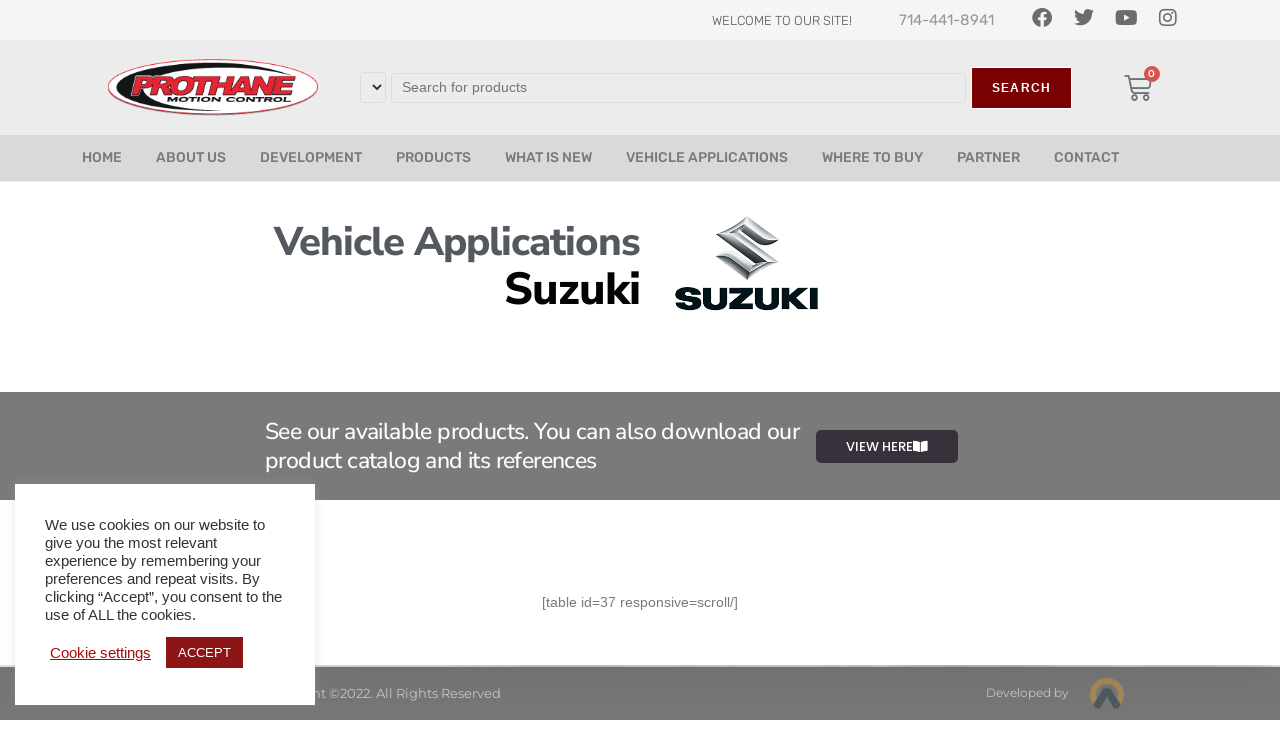

--- FILE ---
content_type: text/html; charset=UTF-8
request_url: https://prothane.com/vehicle-applications-suzuki/
body_size: 23946
content:
<!DOCTYPE html>
<html class="html" lang="en">
<head>
	<meta charset="UTF-8">
	<link rel="profile" href="https://gmpg.org/xfn/11">

	<title>Vehicle Applications &#8211; Suzuki &#8211; Prothane</title>
<meta name='robots' content='max-image-preview:large' />
	<style>img:is([sizes="auto" i], [sizes^="auto," i]) { contain-intrinsic-size: 3000px 1500px }</style>
	<meta name="viewport" content="width=device-width, initial-scale=1"><link rel='dns-prefetch' href='//fonts.googleapis.com' />
<link rel="alternate" type="application/rss+xml" title="Prothane &raquo; Feed" href="https://prothane.com/feed/" />
<link rel="alternate" type="application/rss+xml" title="Prothane &raquo; Comments Feed" href="https://prothane.com/comments/feed/" />
<script>
window._wpemojiSettings = {"baseUrl":"https:\/\/s.w.org\/images\/core\/emoji\/16.0.1\/72x72\/","ext":".png","svgUrl":"https:\/\/s.w.org\/images\/core\/emoji\/16.0.1\/svg\/","svgExt":".svg","source":{"concatemoji":"https:\/\/prothane.com\/wp-includes\/js\/wp-emoji-release.min.js?ver=6.8.3"}};
/*! This file is auto-generated */
!function(s,n){var o,i,e;function c(e){try{var t={supportTests:e,timestamp:(new Date).valueOf()};sessionStorage.setItem(o,JSON.stringify(t))}catch(e){}}function p(e,t,n){e.clearRect(0,0,e.canvas.width,e.canvas.height),e.fillText(t,0,0);var t=new Uint32Array(e.getImageData(0,0,e.canvas.width,e.canvas.height).data),a=(e.clearRect(0,0,e.canvas.width,e.canvas.height),e.fillText(n,0,0),new Uint32Array(e.getImageData(0,0,e.canvas.width,e.canvas.height).data));return t.every(function(e,t){return e===a[t]})}function u(e,t){e.clearRect(0,0,e.canvas.width,e.canvas.height),e.fillText(t,0,0);for(var n=e.getImageData(16,16,1,1),a=0;a<n.data.length;a++)if(0!==n.data[a])return!1;return!0}function f(e,t,n,a){switch(t){case"flag":return n(e,"\ud83c\udff3\ufe0f\u200d\u26a7\ufe0f","\ud83c\udff3\ufe0f\u200b\u26a7\ufe0f")?!1:!n(e,"\ud83c\udde8\ud83c\uddf6","\ud83c\udde8\u200b\ud83c\uddf6")&&!n(e,"\ud83c\udff4\udb40\udc67\udb40\udc62\udb40\udc65\udb40\udc6e\udb40\udc67\udb40\udc7f","\ud83c\udff4\u200b\udb40\udc67\u200b\udb40\udc62\u200b\udb40\udc65\u200b\udb40\udc6e\u200b\udb40\udc67\u200b\udb40\udc7f");case"emoji":return!a(e,"\ud83e\udedf")}return!1}function g(e,t,n,a){var r="undefined"!=typeof WorkerGlobalScope&&self instanceof WorkerGlobalScope?new OffscreenCanvas(300,150):s.createElement("canvas"),o=r.getContext("2d",{willReadFrequently:!0}),i=(o.textBaseline="top",o.font="600 32px Arial",{});return e.forEach(function(e){i[e]=t(o,e,n,a)}),i}function t(e){var t=s.createElement("script");t.src=e,t.defer=!0,s.head.appendChild(t)}"undefined"!=typeof Promise&&(o="wpEmojiSettingsSupports",i=["flag","emoji"],n.supports={everything:!0,everythingExceptFlag:!0},e=new Promise(function(e){s.addEventListener("DOMContentLoaded",e,{once:!0})}),new Promise(function(t){var n=function(){try{var e=JSON.parse(sessionStorage.getItem(o));if("object"==typeof e&&"number"==typeof e.timestamp&&(new Date).valueOf()<e.timestamp+604800&&"object"==typeof e.supportTests)return e.supportTests}catch(e){}return null}();if(!n){if("undefined"!=typeof Worker&&"undefined"!=typeof OffscreenCanvas&&"undefined"!=typeof URL&&URL.createObjectURL&&"undefined"!=typeof Blob)try{var e="postMessage("+g.toString()+"("+[JSON.stringify(i),f.toString(),p.toString(),u.toString()].join(",")+"));",a=new Blob([e],{type:"text/javascript"}),r=new Worker(URL.createObjectURL(a),{name:"wpTestEmojiSupports"});return void(r.onmessage=function(e){c(n=e.data),r.terminate(),t(n)})}catch(e){}c(n=g(i,f,p,u))}t(n)}).then(function(e){for(var t in e)n.supports[t]=e[t],n.supports.everything=n.supports.everything&&n.supports[t],"flag"!==t&&(n.supports.everythingExceptFlag=n.supports.everythingExceptFlag&&n.supports[t]);n.supports.everythingExceptFlag=n.supports.everythingExceptFlag&&!n.supports.flag,n.DOMReady=!1,n.readyCallback=function(){n.DOMReady=!0}}).then(function(){return e}).then(function(){var e;n.supports.everything||(n.readyCallback(),(e=n.source||{}).concatemoji?t(e.concatemoji):e.wpemoji&&e.twemoji&&(t(e.twemoji),t(e.wpemoji)))}))}((window,document),window._wpemojiSettings);
</script>
<style id='wp-emoji-styles-inline-css'>

	img.wp-smiley, img.emoji {
		display: inline !important;
		border: none !important;
		box-shadow: none !important;
		height: 1em !important;
		width: 1em !important;
		margin: 0 0.07em !important;
		vertical-align: -0.1em !important;
		background: none !important;
		padding: 0 !important;
	}
</style>
<style id='classic-theme-styles-inline-css'>
/*! This file is auto-generated */
.wp-block-button__link{color:#fff;background-color:#32373c;border-radius:9999px;box-shadow:none;text-decoration:none;padding:calc(.667em + 2px) calc(1.333em + 2px);font-size:1.125em}.wp-block-file__button{background:#32373c;color:#fff;text-decoration:none}
</style>
<style id='global-styles-inline-css'>
:root{--wp--preset--aspect-ratio--square: 1;--wp--preset--aspect-ratio--4-3: 4/3;--wp--preset--aspect-ratio--3-4: 3/4;--wp--preset--aspect-ratio--3-2: 3/2;--wp--preset--aspect-ratio--2-3: 2/3;--wp--preset--aspect-ratio--16-9: 16/9;--wp--preset--aspect-ratio--9-16: 9/16;--wp--preset--color--black: #000000;--wp--preset--color--cyan-bluish-gray: #abb8c3;--wp--preset--color--white: #ffffff;--wp--preset--color--pale-pink: #f78da7;--wp--preset--color--vivid-red: #cf2e2e;--wp--preset--color--luminous-vivid-orange: #ff6900;--wp--preset--color--luminous-vivid-amber: #fcb900;--wp--preset--color--light-green-cyan: #7bdcb5;--wp--preset--color--vivid-green-cyan: #00d084;--wp--preset--color--pale-cyan-blue: #8ed1fc;--wp--preset--color--vivid-cyan-blue: #0693e3;--wp--preset--color--vivid-purple: #9b51e0;--wp--preset--gradient--vivid-cyan-blue-to-vivid-purple: linear-gradient(135deg,rgba(6,147,227,1) 0%,rgb(155,81,224) 100%);--wp--preset--gradient--light-green-cyan-to-vivid-green-cyan: linear-gradient(135deg,rgb(122,220,180) 0%,rgb(0,208,130) 100%);--wp--preset--gradient--luminous-vivid-amber-to-luminous-vivid-orange: linear-gradient(135deg,rgba(252,185,0,1) 0%,rgba(255,105,0,1) 100%);--wp--preset--gradient--luminous-vivid-orange-to-vivid-red: linear-gradient(135deg,rgba(255,105,0,1) 0%,rgb(207,46,46) 100%);--wp--preset--gradient--very-light-gray-to-cyan-bluish-gray: linear-gradient(135deg,rgb(238,238,238) 0%,rgb(169,184,195) 100%);--wp--preset--gradient--cool-to-warm-spectrum: linear-gradient(135deg,rgb(74,234,220) 0%,rgb(151,120,209) 20%,rgb(207,42,186) 40%,rgb(238,44,130) 60%,rgb(251,105,98) 80%,rgb(254,248,76) 100%);--wp--preset--gradient--blush-light-purple: linear-gradient(135deg,rgb(255,206,236) 0%,rgb(152,150,240) 100%);--wp--preset--gradient--blush-bordeaux: linear-gradient(135deg,rgb(254,205,165) 0%,rgb(254,45,45) 50%,rgb(107,0,62) 100%);--wp--preset--gradient--luminous-dusk: linear-gradient(135deg,rgb(255,203,112) 0%,rgb(199,81,192) 50%,rgb(65,88,208) 100%);--wp--preset--gradient--pale-ocean: linear-gradient(135deg,rgb(255,245,203) 0%,rgb(182,227,212) 50%,rgb(51,167,181) 100%);--wp--preset--gradient--electric-grass: linear-gradient(135deg,rgb(202,248,128) 0%,rgb(113,206,126) 100%);--wp--preset--gradient--midnight: linear-gradient(135deg,rgb(2,3,129) 0%,rgb(40,116,252) 100%);--wp--preset--font-size--small: 13px;--wp--preset--font-size--medium: 20px;--wp--preset--font-size--large: 36px;--wp--preset--font-size--x-large: 42px;--wp--preset--spacing--20: 0.44rem;--wp--preset--spacing--30: 0.67rem;--wp--preset--spacing--40: 1rem;--wp--preset--spacing--50: 1.5rem;--wp--preset--spacing--60: 2.25rem;--wp--preset--spacing--70: 3.38rem;--wp--preset--spacing--80: 5.06rem;--wp--preset--shadow--natural: 6px 6px 9px rgba(0, 0, 0, 0.2);--wp--preset--shadow--deep: 12px 12px 50px rgba(0, 0, 0, 0.4);--wp--preset--shadow--sharp: 6px 6px 0px rgba(0, 0, 0, 0.2);--wp--preset--shadow--outlined: 6px 6px 0px -3px rgba(255, 255, 255, 1), 6px 6px rgba(0, 0, 0, 1);--wp--preset--shadow--crisp: 6px 6px 0px rgba(0, 0, 0, 1);}:where(.is-layout-flex){gap: 0.5em;}:where(.is-layout-grid){gap: 0.5em;}body .is-layout-flex{display: flex;}.is-layout-flex{flex-wrap: wrap;align-items: center;}.is-layout-flex > :is(*, div){margin: 0;}body .is-layout-grid{display: grid;}.is-layout-grid > :is(*, div){margin: 0;}:where(.wp-block-columns.is-layout-flex){gap: 2em;}:where(.wp-block-columns.is-layout-grid){gap: 2em;}:where(.wp-block-post-template.is-layout-flex){gap: 1.25em;}:where(.wp-block-post-template.is-layout-grid){gap: 1.25em;}.has-black-color{color: var(--wp--preset--color--black) !important;}.has-cyan-bluish-gray-color{color: var(--wp--preset--color--cyan-bluish-gray) !important;}.has-white-color{color: var(--wp--preset--color--white) !important;}.has-pale-pink-color{color: var(--wp--preset--color--pale-pink) !important;}.has-vivid-red-color{color: var(--wp--preset--color--vivid-red) !important;}.has-luminous-vivid-orange-color{color: var(--wp--preset--color--luminous-vivid-orange) !important;}.has-luminous-vivid-amber-color{color: var(--wp--preset--color--luminous-vivid-amber) !important;}.has-light-green-cyan-color{color: var(--wp--preset--color--light-green-cyan) !important;}.has-vivid-green-cyan-color{color: var(--wp--preset--color--vivid-green-cyan) !important;}.has-pale-cyan-blue-color{color: var(--wp--preset--color--pale-cyan-blue) !important;}.has-vivid-cyan-blue-color{color: var(--wp--preset--color--vivid-cyan-blue) !important;}.has-vivid-purple-color{color: var(--wp--preset--color--vivid-purple) !important;}.has-black-background-color{background-color: var(--wp--preset--color--black) !important;}.has-cyan-bluish-gray-background-color{background-color: var(--wp--preset--color--cyan-bluish-gray) !important;}.has-white-background-color{background-color: var(--wp--preset--color--white) !important;}.has-pale-pink-background-color{background-color: var(--wp--preset--color--pale-pink) !important;}.has-vivid-red-background-color{background-color: var(--wp--preset--color--vivid-red) !important;}.has-luminous-vivid-orange-background-color{background-color: var(--wp--preset--color--luminous-vivid-orange) !important;}.has-luminous-vivid-amber-background-color{background-color: var(--wp--preset--color--luminous-vivid-amber) !important;}.has-light-green-cyan-background-color{background-color: var(--wp--preset--color--light-green-cyan) !important;}.has-vivid-green-cyan-background-color{background-color: var(--wp--preset--color--vivid-green-cyan) !important;}.has-pale-cyan-blue-background-color{background-color: var(--wp--preset--color--pale-cyan-blue) !important;}.has-vivid-cyan-blue-background-color{background-color: var(--wp--preset--color--vivid-cyan-blue) !important;}.has-vivid-purple-background-color{background-color: var(--wp--preset--color--vivid-purple) !important;}.has-black-border-color{border-color: var(--wp--preset--color--black) !important;}.has-cyan-bluish-gray-border-color{border-color: var(--wp--preset--color--cyan-bluish-gray) !important;}.has-white-border-color{border-color: var(--wp--preset--color--white) !important;}.has-pale-pink-border-color{border-color: var(--wp--preset--color--pale-pink) !important;}.has-vivid-red-border-color{border-color: var(--wp--preset--color--vivid-red) !important;}.has-luminous-vivid-orange-border-color{border-color: var(--wp--preset--color--luminous-vivid-orange) !important;}.has-luminous-vivid-amber-border-color{border-color: var(--wp--preset--color--luminous-vivid-amber) !important;}.has-light-green-cyan-border-color{border-color: var(--wp--preset--color--light-green-cyan) !important;}.has-vivid-green-cyan-border-color{border-color: var(--wp--preset--color--vivid-green-cyan) !important;}.has-pale-cyan-blue-border-color{border-color: var(--wp--preset--color--pale-cyan-blue) !important;}.has-vivid-cyan-blue-border-color{border-color: var(--wp--preset--color--vivid-cyan-blue) !important;}.has-vivid-purple-border-color{border-color: var(--wp--preset--color--vivid-purple) !important;}.has-vivid-cyan-blue-to-vivid-purple-gradient-background{background: var(--wp--preset--gradient--vivid-cyan-blue-to-vivid-purple) !important;}.has-light-green-cyan-to-vivid-green-cyan-gradient-background{background: var(--wp--preset--gradient--light-green-cyan-to-vivid-green-cyan) !important;}.has-luminous-vivid-amber-to-luminous-vivid-orange-gradient-background{background: var(--wp--preset--gradient--luminous-vivid-amber-to-luminous-vivid-orange) !important;}.has-luminous-vivid-orange-to-vivid-red-gradient-background{background: var(--wp--preset--gradient--luminous-vivid-orange-to-vivid-red) !important;}.has-very-light-gray-to-cyan-bluish-gray-gradient-background{background: var(--wp--preset--gradient--very-light-gray-to-cyan-bluish-gray) !important;}.has-cool-to-warm-spectrum-gradient-background{background: var(--wp--preset--gradient--cool-to-warm-spectrum) !important;}.has-blush-light-purple-gradient-background{background: var(--wp--preset--gradient--blush-light-purple) !important;}.has-blush-bordeaux-gradient-background{background: var(--wp--preset--gradient--blush-bordeaux) !important;}.has-luminous-dusk-gradient-background{background: var(--wp--preset--gradient--luminous-dusk) !important;}.has-pale-ocean-gradient-background{background: var(--wp--preset--gradient--pale-ocean) !important;}.has-electric-grass-gradient-background{background: var(--wp--preset--gradient--electric-grass) !important;}.has-midnight-gradient-background{background: var(--wp--preset--gradient--midnight) !important;}.has-small-font-size{font-size: var(--wp--preset--font-size--small) !important;}.has-medium-font-size{font-size: var(--wp--preset--font-size--medium) !important;}.has-large-font-size{font-size: var(--wp--preset--font-size--large) !important;}.has-x-large-font-size{font-size: var(--wp--preset--font-size--x-large) !important;}
:where(.wp-block-post-template.is-layout-flex){gap: 1.25em;}:where(.wp-block-post-template.is-layout-grid){gap: 1.25em;}
:where(.wp-block-columns.is-layout-flex){gap: 2em;}:where(.wp-block-columns.is-layout-grid){gap: 2em;}
:root :where(.wp-block-pullquote){font-size: 1.5em;line-height: 1.6;}
</style>
<link rel='stylesheet' id='cookie-law-info-css' href='https://prothane.com/wp-content/plugins/cookie-law-info/legacy/public/css/cookie-law-info-public.css?ver=3.3.5' media='all' />
<link rel='stylesheet' id='cookie-law-info-gdpr-css' href='https://prothane.com/wp-content/plugins/cookie-law-info/legacy/public/css/cookie-law-info-gdpr.css?ver=3.3.5' media='all' />
<link rel='stylesheet' id='wpa-css-css' href='https://prothane.com/wp-content/plugins/honeypot/includes/css/wpa.css?ver=2.3.04' media='all' />
<style id='woocommerce-inline-inline-css'>
.woocommerce form .form-row .required { visibility: visible; }
</style>
<link rel='stylesheet' id='ymm-css' href='https://prothane.com/wp-content/plugins/ymm-search/view/frontend/web/main.css?ver=6.8.3' media='all' />
<link rel='stylesheet' id='yith_wcas_frontend-css' href='https://prothane.com/wp-content/plugins/yith-woocommerce-ajax-search-premium/assets/css/yith_wcas_ajax_search.css?ver=1.8.3' media='all' />
<style id='yith_wcas_frontend-inline-css'>

                .autocomplete-suggestion{
                    padding-right: 20px;
                }
                .woocommerce .autocomplete-suggestion  span.yith_wcas_result_on_sale,
                .autocomplete-suggestion  span.yith_wcas_result_on_sale{
                        background: rgb(122,5,5);
                        color: #ffffff
                }
                .woocommerce .autocomplete-suggestion  span.yith_wcas_result_outofstock,
                .autocomplete-suggestion  span.yith_wcas_result_outofstock{
                        background: #7a7a7a;
                        color: #ffffff
                }
                .woocommerce .autocomplete-suggestion  span.yith_wcas_result_featured,
                .autocomplete-suggestion  span.yith_wcas_result_featured{
                        background: #c0392b;
                        color: #ffffff
                }
                .autocomplete-suggestion img{
                    width: 50px;
                }
                .autocomplete-suggestion .yith_wcas_result_content .title{
                    color: rgb(80,82,82);
                }
                .autocomplete-suggestion{
                                    min-height: 60px;
                                }
</style>
<link rel='stylesheet' id='brands-styles-css' href='https://prothane.com/wp-content/plugins/woocommerce/assets/css/brands.css?ver=10.2.2' media='all' />
<link rel='stylesheet' id='oceanwp-woo-mini-cart-css' href='https://prothane.com/wp-content/themes/oceanwp/assets/css/woo/woo-mini-cart.min.css?ver=6.8.3' media='all' />
<link rel='stylesheet' id='font-awesome-css' href='https://prothane.com/wp-content/themes/oceanwp/assets/fonts/fontawesome/css/all.min.css?ver=6.7.2' media='all' />
<style id='font-awesome-inline-css'>
[data-font="FontAwesome"]:before {font-family: 'FontAwesome' !important;content: attr(data-icon) !important;speak: none !important;font-weight: normal !important;font-variant: normal !important;text-transform: none !important;line-height: 1 !important;font-style: normal !important;-webkit-font-smoothing: antialiased !important;-moz-osx-font-smoothing: grayscale !important;}
</style>
<link rel='stylesheet' id='simple-line-icons-css' href='https://prothane.com/wp-content/themes/oceanwp/assets/css/third/simple-line-icons.min.css?ver=2.4.0' media='all' />
<link rel='stylesheet' id='oceanwp-style-css' href='https://prothane.com/wp-content/themes/oceanwp/assets/css/style.min.css?ver=4.1.3' media='all' />
<link rel='stylesheet' id='oceanwp-google-font-exo-css' href='//fonts.googleapis.com/css?family=Exo%3A100%2C200%2C300%2C400%2C500%2C600%2C700%2C800%2C900%2C100i%2C200i%2C300i%2C400i%2C500i%2C600i%2C700i%2C800i%2C900i&#038;subset=latin&#038;display=swap&#038;ver=6.8.3' media='all' />
<link rel='stylesheet' id='oceanwp-google-font-montserrat-css' href='//fonts.googleapis.com/css?family=Montserrat%3A100%2C200%2C300%2C400%2C500%2C600%2C700%2C800%2C900%2C100i%2C200i%2C300i%2C400i%2C500i%2C600i%2C700i%2C800i%2C900i&#038;subset=latin&#038;display=swap&#038;ver=6.8.3' media='all' />
<link rel='stylesheet' id='elementor-icons-css' href='https://prothane.com/wp-content/plugins/elementor/assets/lib/eicons/css/elementor-icons.min.css?ver=5.44.0' media='all' />
<link rel='stylesheet' id='elementor-frontend-css' href='https://prothane.com/wp-content/plugins/elementor/assets/css/frontend.min.css?ver=3.32.0' media='all' />
<link rel='stylesheet' id='elementor-post-6-css' href='https://prothane.com/wp-content/uploads/elementor/css/post-6.css?ver=1760807582' media='all' />
<link rel='stylesheet' id='elementor-pro-css' href='https://prothane.com/wp-content/plugins/elementor-pro/assets/css/frontend.min.css?ver=3.19.0' media='all' />
<link rel='stylesheet' id='e-animation-fadeInLeft-css' href='https://prothane.com/wp-content/plugins/elementor/assets/lib/animations/styles/fadeInLeft.min.css?ver=3.32.0' media='all' />
<link rel='stylesheet' id='widget-heading-css' href='https://prothane.com/wp-content/plugins/elementor/assets/css/widget-heading.min.css?ver=3.32.0' media='all' />
<link rel='stylesheet' id='e-animation-bounceInDown-css' href='https://prothane.com/wp-content/plugins/elementor/assets/lib/animations/styles/bounceInDown.min.css?ver=3.32.0' media='all' />
<link rel='stylesheet' id='widget-image-css' href='https://prothane.com/wp-content/plugins/elementor/assets/css/widget-image.min.css?ver=3.32.0' media='all' />
<link rel='stylesheet' id='e-animation-fadeInDown-css' href='https://prothane.com/wp-content/plugins/elementor/assets/lib/animations/styles/fadeInDown.min.css?ver=3.32.0' media='all' />
<link rel='stylesheet' id='elementor-post-2999-css' href='https://prothane.com/wp-content/uploads/elementor/css/post-2999.css?ver=1760865700' media='all' />
<link rel='stylesheet' id='elementor-post-21621-css' href='https://prothane.com/wp-content/uploads/elementor/css/post-21621.css?ver=1760807582' media='all' />
<link rel='stylesheet' id='oceanwp-woocommerce-css' href='https://prothane.com/wp-content/themes/oceanwp/assets/css/woo/woocommerce.min.css?ver=6.8.3' media='all' />
<link rel='stylesheet' id='oceanwp-woo-star-font-css' href='https://prothane.com/wp-content/themes/oceanwp/assets/css/woo/woo-star-font.min.css?ver=6.8.3' media='all' />
<link rel='stylesheet' id='oceanwp-woo-quick-view-css' href='https://prothane.com/wp-content/themes/oceanwp/assets/css/woo/woo-quick-view.min.css?ver=6.8.3' media='all' />
<link rel='stylesheet' id='oe-widgets-style-css' href='https://prothane.com/wp-content/plugins/ocean-extra/assets/css/widgets.css?ver=6.8.3' media='all' />
<link rel='stylesheet' id='elementor-gf-local-montserrat-css' href='https://prothane.com/wp-content/uploads/elementor/google-fonts/css/montserrat.css?ver=1748366710' media='all' />
<link rel='stylesheet' id='elementor-gf-local-nunitosans-css' href='https://prothane.com/wp-content/uploads/elementor/google-fonts/css/nunitosans.css?ver=1748366715' media='all' />
<link rel='stylesheet' id='elementor-gf-local-poppins-css' href='https://prothane.com/wp-content/uploads/elementor/google-fonts/css/poppins.css?ver=1748367379' media='all' />
<link rel='stylesheet' id='elementor-gf-local-rubik-css' href='https://prothane.com/wp-content/uploads/elementor/google-fonts/css/rubik.css?ver=1748366712' media='all' />
<link rel='stylesheet' id='elementor-icons-shared-0-css' href='https://prothane.com/wp-content/plugins/elementor/assets/lib/font-awesome/css/fontawesome.min.css?ver=5.15.3' media='all' />
<link rel='stylesheet' id='elementor-icons-fa-solid-css' href='https://prothane.com/wp-content/plugins/elementor/assets/lib/font-awesome/css/solid.min.css?ver=5.15.3' media='all' />
<link rel='stylesheet' id='elementor-icons-fa-brands-css' href='https://prothane.com/wp-content/plugins/elementor/assets/lib/font-awesome/css/brands.min.css?ver=5.15.3' media='all' />
<script type="text/template" id="tmpl-variation-template">
	<div class="woocommerce-variation-description">{{{ data.variation.variation_description }}}</div>
	<div class="woocommerce-variation-price">{{{ data.variation.price_html }}}</div>
	<div class="woocommerce-variation-availability">{{{ data.variation.availability_html }}}</div>
</script>
<script type="text/template" id="tmpl-unavailable-variation-template">
	<p role="alert">Sorry, this product is unavailable. Please choose a different combination.</p>
</script>
<!--n2css--><!--n2js--><script src="https://prothane.com/wp-includes/js/jquery/jquery.min.js?ver=3.7.1" id="jquery-core-js"></script>
<script src="https://prothane.com/wp-includes/js/jquery/jquery-migrate.min.js?ver=3.4.1" id="jquery-migrate-js"></script>
<script id="cookie-law-info-js-extra">
var Cli_Data = {"nn_cookie_ids":[],"cookielist":[],"non_necessary_cookies":[],"ccpaEnabled":"","ccpaRegionBased":"","ccpaBarEnabled":"","strictlyEnabled":["necessary","obligatoire"],"ccpaType":"gdpr","js_blocking":"1","custom_integration":"","triggerDomRefresh":"","secure_cookies":""};
var cli_cookiebar_settings = {"animate_speed_hide":"500","animate_speed_show":"500","background":"#FFF","border":"#b1a6a6c2","border_on":"","button_1_button_colour":"#8e1515","button_1_button_hover":"#721111","button_1_link_colour":"#fff","button_1_as_button":"1","button_1_new_win":"","button_2_button_colour":"#333","button_2_button_hover":"#292929","button_2_link_colour":"#444","button_2_as_button":"","button_2_hidebar":"","button_3_button_colour":"#6d6d6d","button_3_button_hover":"#575757","button_3_link_colour":"#fff","button_3_as_button":"1","button_3_new_win":"","button_4_button_colour":"#000","button_4_button_hover":"#000000","button_4_link_colour":"#ad0808","button_4_as_button":"","button_7_button_colour":"#61a229","button_7_button_hover":"#4e8221","button_7_link_colour":"#fff","button_7_as_button":"1","button_7_new_win":"","font_family":"inherit","header_fix":"","notify_animate_hide":"1","notify_animate_show":"","notify_div_id":"#cookie-law-info-bar","notify_position_horizontal":"right","notify_position_vertical":"bottom","scroll_close":"","scroll_close_reload":"","accept_close_reload":"","reject_close_reload":"","showagain_tab":"","showagain_background":"#fff","showagain_border":"#000","showagain_div_id":"#cookie-law-info-again","showagain_x_position":"100px","text":"#333333","show_once_yn":"","show_once":"10000","logging_on":"","as_popup":"","popup_overlay":"1","bar_heading_text":"","cookie_bar_as":"widget","popup_showagain_position":"bottom-right","widget_position":"left"};
var log_object = {"ajax_url":"https:\/\/prothane.com\/wp-admin\/admin-ajax.php"};
</script>
<script src="https://prothane.com/wp-content/plugins/cookie-law-info/legacy/public/js/cookie-law-info-public.js?ver=3.3.5" id="cookie-law-info-js"></script>
<script src="https://prothane.com/wp-content/plugins/woocommerce/assets/js/jquery-blockui/jquery.blockUI.min.js?ver=2.7.0-wc.10.2.2" id="jquery-blockui-js" defer data-wp-strategy="defer"></script>
<script id="wc-add-to-cart-js-extra">
var wc_add_to_cart_params = {"ajax_url":"\/wp-admin\/admin-ajax.php","wc_ajax_url":"\/?wc-ajax=%%endpoint%%","i18n_view_cart":"View cart","cart_url":"https:\/\/prothane.com\/cart\/","is_cart":"","cart_redirect_after_add":"no"};
</script>
<script src="https://prothane.com/wp-content/plugins/woocommerce/assets/js/frontend/add-to-cart.min.js?ver=10.2.2" id="wc-add-to-cart-js" defer data-wp-strategy="defer"></script>
<script src="https://prothane.com/wp-content/plugins/woocommerce/assets/js/js-cookie/js.cookie.min.js?ver=2.1.4-wc.10.2.2" id="js-cookie-js" defer data-wp-strategy="defer"></script>
<script id="woocommerce-js-extra">
var woocommerce_params = {"ajax_url":"\/wp-admin\/admin-ajax.php","wc_ajax_url":"\/?wc-ajax=%%endpoint%%","i18n_password_show":"Show password","i18n_password_hide":"Hide password"};
</script>
<script src="https://prothane.com/wp-content/plugins/woocommerce/assets/js/frontend/woocommerce.min.js?ver=10.2.2" id="woocommerce-js" defer data-wp-strategy="defer"></script>
<script src="https://prothane.com/wp-includes/js/jquery/ui/core.min.js?ver=1.13.3" id="jquery-ui-core-js"></script>
<script src="https://prothane.com/wp-content/plugins/woocommerce/assets/js/jquery-cookie/jquery.cookie.min.js?ver=1.4.1-wc.10.2.2" id="jquery-cookie-js" data-wp-strategy="defer"></script>
<script src="https://prothane.com/wp-content/plugins/ymm-search/view/frontend/web/main.js?ver=6.8.3" id="ymm-js"></script>
<script src="https://prothane.com/wp-includes/js/underscore.min.js?ver=1.13.7" id="underscore-js"></script>
<script id="wp-util-js-extra">
var _wpUtilSettings = {"ajax":{"url":"\/wp-admin\/admin-ajax.php"}};
</script>
<script src="https://prothane.com/wp-includes/js/wp-util.min.js?ver=6.8.3" id="wp-util-js"></script>
<script id="wc-add-to-cart-variation-js-extra">
var wc_add_to_cart_variation_params = {"wc_ajax_url":"\/?wc-ajax=%%endpoint%%","i18n_no_matching_variations_text":"Sorry, no products matched your selection. Please choose a different combination.","i18n_make_a_selection_text":"Please select some product options before adding this product to your cart.","i18n_unavailable_text":"Sorry, this product is unavailable. Please choose a different combination.","i18n_reset_alert_text":"Your selection has been reset. Please select some product options before adding this product to your cart."};
</script>
<script src="https://prothane.com/wp-content/plugins/woocommerce/assets/js/frontend/add-to-cart-variation.min.js?ver=10.2.2" id="wc-add-to-cart-variation-js" defer data-wp-strategy="defer"></script>
<script src="https://prothane.com/wp-content/plugins/woocommerce/assets/js/flexslider/jquery.flexslider.min.js?ver=2.7.2-wc.10.2.2" id="flexslider-js" defer data-wp-strategy="defer"></script>
<script id="wc-cart-fragments-js-extra">
var wc_cart_fragments_params = {"ajax_url":"\/wp-admin\/admin-ajax.php","wc_ajax_url":"\/?wc-ajax=%%endpoint%%","cart_hash_key":"wc_cart_hash_eb6f1cca7d29daa591b6d34ff3483cbd","fragment_name":"wc_fragments_eb6f1cca7d29daa591b6d34ff3483cbd","request_timeout":"5000"};
</script>
<script src="https://prothane.com/wp-content/plugins/woocommerce/assets/js/frontend/cart-fragments.min.js?ver=10.2.2" id="wc-cart-fragments-js" defer data-wp-strategy="defer"></script>
<link rel="https://api.w.org/" href="https://prothane.com/wp-json/" /><link rel="alternate" title="JSON" type="application/json" href="https://prothane.com/wp-json/wp/v2/pages/2999" /><link rel="EditURI" type="application/rsd+xml" title="RSD" href="https://prothane.com/xmlrpc.php?rsd" />
<meta name="generator" content="WordPress 6.8.3" />
<meta name="generator" content="WooCommerce 10.2.2" />
<link rel="canonical" href="https://prothane.com/vehicle-applications-suzuki/" />
<link rel='shortlink' href='https://prothane.com/?p=2999' />
<link rel="alternate" title="oEmbed (JSON)" type="application/json+oembed" href="https://prothane.com/wp-json/oembed/1.0/embed?url=https%3A%2F%2Fprothane.com%2Fvehicle-applications-suzuki%2F" />
<link rel="alternate" title="oEmbed (XML)" type="text/xml+oembed" href="https://prothane.com/wp-json/oembed/1.0/embed?url=https%3A%2F%2Fprothane.com%2Fvehicle-applications-suzuki%2F&#038;format=xml" />
	<noscript><style>.woocommerce-product-gallery{ opacity: 1 !important; }</style></noscript>
	<meta name="generator" content="Elementor 3.32.0; features: additional_custom_breakpoints; settings: css_print_method-external, google_font-enabled, font_display-auto">
			<style>
				.e-con.e-parent:nth-of-type(n+4):not(.e-lazyloaded):not(.e-no-lazyload),
				.e-con.e-parent:nth-of-type(n+4):not(.e-lazyloaded):not(.e-no-lazyload) * {
					background-image: none !important;
				}
				@media screen and (max-height: 1024px) {
					.e-con.e-parent:nth-of-type(n+3):not(.e-lazyloaded):not(.e-no-lazyload),
					.e-con.e-parent:nth-of-type(n+3):not(.e-lazyloaded):not(.e-no-lazyload) * {
						background-image: none !important;
					}
				}
				@media screen and (max-height: 640px) {
					.e-con.e-parent:nth-of-type(n+2):not(.e-lazyloaded):not(.e-no-lazyload),
					.e-con.e-parent:nth-of-type(n+2):not(.e-lazyloaded):not(.e-no-lazyload) * {
						background-image: none !important;
					}
				}
			</style>
			<link rel="icon" href="https://prothane.com/wp-content/uploads/2021/02/logo-p.png" sizes="32x32" />
<link rel="icon" href="https://prothane.com/wp-content/uploads/2021/02/logo-p.png" sizes="192x192" />
<link rel="apple-touch-icon" href="https://prothane.com/wp-content/uploads/2021/02/logo-p.png" />
<meta name="msapplication-TileImage" content="https://prothane.com/wp-content/uploads/2021/02/logo-p.png" />
<!-- OceanWP CSS -->
<style type="text/css">
/* Colors */.woocommerce-MyAccount-navigation ul li a:before,.woocommerce-checkout .woocommerce-info a,.woocommerce-checkout #payment ul.payment_methods .wc_payment_method>input[type=radio]:first-child:checked+label:before,.woocommerce-checkout #payment .payment_method_paypal .about_paypal,.woocommerce ul.products li.product li.category a:hover,.woocommerce ul.products li.product .button:hover,.woocommerce ul.products li.product .product-inner .added_to_cart:hover,.product_meta .posted_in a:hover,.product_meta .tagged_as a:hover,.woocommerce div.product .woocommerce-tabs ul.tabs li a:hover,.woocommerce div.product .woocommerce-tabs ul.tabs li.active a,.woocommerce .oceanwp-grid-list a.active,.woocommerce .oceanwp-grid-list a:hover,.woocommerce .oceanwp-off-canvas-filter:hover,.widget_shopping_cart ul.cart_list li .owp-grid-wrap .owp-grid a.remove:hover,.widget_product_categories li a:hover ~ .count,.widget_layered_nav li a:hover ~ .count,.woocommerce ul.products li.product:not(.product-category) .woo-entry-buttons li a:hover,a:hover,a.light:hover,.theme-heading .text::before,.theme-heading .text::after,#top-bar-content >a:hover,#top-bar-social li.oceanwp-email a:hover,#site-navigation-wrap .dropdown-menu >li >a:hover,#site-header.medium-header #medium-searchform button:hover,.oceanwp-mobile-menu-icon a:hover,.blog-entry.post .blog-entry-header .entry-title a:hover,.blog-entry.post .blog-entry-readmore a:hover,.blog-entry.thumbnail-entry .blog-entry-category a,ul.meta li a:hover,.dropcap,.single nav.post-navigation .nav-links .title,body .related-post-title a:hover,body #wp-calendar caption,body .contact-info-widget.default i,body .contact-info-widget.big-icons i,body .custom-links-widget .oceanwp-custom-links li a:hover,body .custom-links-widget .oceanwp-custom-links li a:hover:before,body .posts-thumbnails-widget li a:hover,body .social-widget li.oceanwp-email a:hover,.comment-author .comment-meta .comment-reply-link,#respond #cancel-comment-reply-link:hover,#footer-widgets .footer-box a:hover,#footer-bottom a:hover,#footer-bottom #footer-bottom-menu a:hover,.sidr a:hover,.sidr-class-dropdown-toggle:hover,.sidr-class-menu-item-has-children.active >a,.sidr-class-menu-item-has-children.active >a >.sidr-class-dropdown-toggle,input[type=checkbox]:checked:before{color:#7a0202}.woocommerce .oceanwp-grid-list a.active .owp-icon use,.woocommerce .oceanwp-grid-list a:hover .owp-icon use,.single nav.post-navigation .nav-links .title .owp-icon use,.blog-entry.post .blog-entry-readmore a:hover .owp-icon use,body .contact-info-widget.default .owp-icon use,body .contact-info-widget.big-icons .owp-icon use{stroke:#7a0202}.woocommerce div.product div.images .open-image,.wcmenucart-details.count,.woocommerce-message a,.woocommerce-error a,.woocommerce-info a,.woocommerce .widget_price_filter .ui-slider .ui-slider-handle,.woocommerce .widget_price_filter .ui-slider .ui-slider-range,.owp-product-nav li a.owp-nav-link:hover,.woocommerce div.product.owp-tabs-layout-vertical .woocommerce-tabs ul.tabs li a:after,.woocommerce .widget_product_categories li.current-cat >a ~ .count,.woocommerce .widget_product_categories li.current-cat >a:before,.woocommerce .widget_layered_nav li.chosen a ~ .count,.woocommerce .widget_layered_nav li.chosen a:before,#owp-checkout-timeline .active .timeline-wrapper,.bag-style:hover .wcmenucart-cart-icon .wcmenucart-count,.show-cart .wcmenucart-cart-icon .wcmenucart-count,.woocommerce ul.products li.product:not(.product-category) .image-wrap .button,input[type="button"],input[type="reset"],input[type="submit"],button[type="submit"],.button,#site-navigation-wrap .dropdown-menu >li.btn >a >span,.thumbnail:hover i,.thumbnail:hover .link-post-svg-icon,.post-quote-content,.omw-modal .omw-close-modal,body .contact-info-widget.big-icons li:hover i,body .contact-info-widget.big-icons li:hover .owp-icon,body div.wpforms-container-full .wpforms-form input[type=submit],body div.wpforms-container-full .wpforms-form button[type=submit],body div.wpforms-container-full .wpforms-form .wpforms-page-button,.woocommerce-cart .wp-element-button,.woocommerce-checkout .wp-element-button,.wp-block-button__link{background-color:#7a0202}.current-shop-items-dropdown{border-top-color:#7a0202}.woocommerce div.product .woocommerce-tabs ul.tabs li.active a{border-bottom-color:#7a0202}.wcmenucart-details.count:before{border-color:#7a0202}.woocommerce ul.products li.product .button:hover{border-color:#7a0202}.woocommerce ul.products li.product .product-inner .added_to_cart:hover{border-color:#7a0202}.woocommerce div.product .woocommerce-tabs ul.tabs li.active a{border-color:#7a0202}.woocommerce .oceanwp-grid-list a.active{border-color:#7a0202}.woocommerce .oceanwp-grid-list a:hover{border-color:#7a0202}.woocommerce .oceanwp-off-canvas-filter:hover{border-color:#7a0202}.owp-product-nav li a.owp-nav-link:hover{border-color:#7a0202}.widget_shopping_cart_content .buttons .button:first-child:hover{border-color:#7a0202}.widget_shopping_cart ul.cart_list li .owp-grid-wrap .owp-grid a.remove:hover{border-color:#7a0202}.widget_product_categories li a:hover ~ .count{border-color:#7a0202}.woocommerce .widget_product_categories li.current-cat >a ~ .count{border-color:#7a0202}.woocommerce .widget_product_categories li.current-cat >a:before{border-color:#7a0202}.widget_layered_nav li a:hover ~ .count{border-color:#7a0202}.woocommerce .widget_layered_nav li.chosen a ~ .count{border-color:#7a0202}.woocommerce .widget_layered_nav li.chosen a:before{border-color:#7a0202}#owp-checkout-timeline.arrow .active .timeline-wrapper:before{border-top-color:#7a0202;border-bottom-color:#7a0202}#owp-checkout-timeline.arrow .active .timeline-wrapper:after{border-left-color:#7a0202;border-right-color:#7a0202}.bag-style:hover .wcmenucart-cart-icon .wcmenucart-count{border-color:#7a0202}.bag-style:hover .wcmenucart-cart-icon .wcmenucart-count:after{border-color:#7a0202}.show-cart .wcmenucart-cart-icon .wcmenucart-count{border-color:#7a0202}.show-cart .wcmenucart-cart-icon .wcmenucart-count:after{border-color:#7a0202}.woocommerce ul.products li.product:not(.product-category) .woo-product-gallery .active a{border-color:#7a0202}.woocommerce ul.products li.product:not(.product-category) .woo-product-gallery a:hover{border-color:#7a0202}.widget-title{border-color:#7a0202}blockquote{border-color:#7a0202}.wp-block-quote{border-color:#7a0202}#searchform-dropdown{border-color:#7a0202}.dropdown-menu .sub-menu{border-color:#7a0202}.blog-entry.large-entry .blog-entry-readmore a:hover{border-color:#7a0202}.oceanwp-newsletter-form-wrap input[type="email"]:focus{border-color:#7a0202}.social-widget li.oceanwp-email a:hover{border-color:#7a0202}#respond #cancel-comment-reply-link:hover{border-color:#7a0202}body .contact-info-widget.big-icons li:hover i{border-color:#7a0202}body .contact-info-widget.big-icons li:hover .owp-icon{border-color:#7a0202}#footer-widgets .oceanwp-newsletter-form-wrap input[type="email"]:focus{border-color:#7a0202}.woocommerce div.product div.images .open-image:hover,.woocommerce-error a:hover,.woocommerce-info a:hover,.woocommerce-message a:hover,.woocommerce-message a:focus,.woocommerce .button:focus,.woocommerce ul.products li.product:not(.product-category) .image-wrap .button:hover,input[type="button"]:hover,input[type="reset"]:hover,input[type="submit"]:hover,button[type="submit"]:hover,input[type="button"]:focus,input[type="reset"]:focus,input[type="submit"]:focus,button[type="submit"]:focus,.button:hover,.button:focus,#site-navigation-wrap .dropdown-menu >li.btn >a:hover >span,.post-quote-author,.omw-modal .omw-close-modal:hover,body div.wpforms-container-full .wpforms-form input[type=submit]:hover,body div.wpforms-container-full .wpforms-form button[type=submit]:hover,body div.wpforms-container-full .wpforms-form .wpforms-page-button:hover,.woocommerce-cart .wp-element-button:hover,.woocommerce-checkout .wp-element-button:hover,.wp-block-button__link:hover{background-color:#636363}a:hover{color:#7a0202}a:hover .owp-icon use{stroke:#7a0202}body .theme-button,body input[type="submit"],body button[type="submit"],body button,body .button,body div.wpforms-container-full .wpforms-form input[type=submit],body div.wpforms-container-full .wpforms-form button[type=submit],body div.wpforms-container-full .wpforms-form .wpforms-page-button,.woocommerce-cart .wp-element-button,.woocommerce-checkout .wp-element-button,.wp-block-button__link{background-color:#7a0202}body .theme-button:hover,body input[type="submit"]:hover,body button[type="submit"]:hover,body button:hover,body .button:hover,body div.wpforms-container-full .wpforms-form input[type=submit]:hover,body div.wpforms-container-full .wpforms-form input[type=submit]:active,body div.wpforms-container-full .wpforms-form button[type=submit]:hover,body div.wpforms-container-full .wpforms-form button[type=submit]:active,body div.wpforms-container-full .wpforms-form .wpforms-page-button:hover,body div.wpforms-container-full .wpforms-form .wpforms-page-button:active,.woocommerce-cart .wp-element-button:hover,.woocommerce-checkout .wp-element-button:hover,.wp-block-button__link:hover{background-color:#6b6b6b}body .theme-button,body input[type="submit"],body button[type="submit"],body button,body .button,body div.wpforms-container-full .wpforms-form input[type=submit],body div.wpforms-container-full .wpforms-form button[type=submit],body div.wpforms-container-full .wpforms-form .wpforms-page-button,.woocommerce-cart .wp-element-button,.woocommerce-checkout .wp-element-button,.wp-block-button__link{border-color:#ffffff}body .theme-button:hover,body input[type="submit"]:hover,body button[type="submit"]:hover,body button:hover,body .button:hover,body div.wpforms-container-full .wpforms-form input[type=submit]:hover,body div.wpforms-container-full .wpforms-form input[type=submit]:active,body div.wpforms-container-full .wpforms-form button[type=submit]:hover,body div.wpforms-container-full .wpforms-form button[type=submit]:active,body div.wpforms-container-full .wpforms-form .wpforms-page-button:hover,body div.wpforms-container-full .wpforms-form .wpforms-page-button:active,.woocommerce-cart .wp-element-button:hover,.woocommerce-checkout .wp-element-button:hover,.wp-block-button__link:hover{border-color:#ffffff}.site-breadcrumbs a:hover,.background-image-page-header .site-breadcrumbs a:hover{color:#7a0202}.site-breadcrumbs a:hover .owp-icon use,.background-image-page-header .site-breadcrumbs a:hover .owp-icon use{stroke:#7a0202}/* OceanWP Style Settings CSS */.theme-button,input[type="submit"],button[type="submit"],button,.button,body div.wpforms-container-full .wpforms-form input[type=submit],body div.wpforms-container-full .wpforms-form button[type=submit],body div.wpforms-container-full .wpforms-form .wpforms-page-button{border-style:solid}.theme-button,input[type="submit"],button[type="submit"],button,.button,body div.wpforms-container-full .wpforms-form input[type=submit],body div.wpforms-container-full .wpforms-form button[type=submit],body div.wpforms-container-full .wpforms-form .wpforms-page-button{border-width:1px}form input[type="text"],form input[type="password"],form input[type="email"],form input[type="url"],form input[type="date"],form input[type="month"],form input[type="time"],form input[type="datetime"],form input[type="datetime-local"],form input[type="week"],form input[type="number"],form input[type="search"],form input[type="tel"],form input[type="color"],form select,form textarea,.woocommerce .woocommerce-checkout .select2-container--default .select2-selection--single{border-style:solid}body div.wpforms-container-full .wpforms-form input[type=date],body div.wpforms-container-full .wpforms-form input[type=datetime],body div.wpforms-container-full .wpforms-form input[type=datetime-local],body div.wpforms-container-full .wpforms-form input[type=email],body div.wpforms-container-full .wpforms-form input[type=month],body div.wpforms-container-full .wpforms-form input[type=number],body div.wpforms-container-full .wpforms-form input[type=password],body div.wpforms-container-full .wpforms-form input[type=range],body div.wpforms-container-full .wpforms-form input[type=search],body div.wpforms-container-full .wpforms-form input[type=tel],body div.wpforms-container-full .wpforms-form input[type=text],body div.wpforms-container-full .wpforms-form input[type=time],body div.wpforms-container-full .wpforms-form input[type=url],body div.wpforms-container-full .wpforms-form input[type=week],body div.wpforms-container-full .wpforms-form select,body div.wpforms-container-full .wpforms-form textarea{border-style:solid}form input[type="text"],form input[type="password"],form input[type="email"],form input[type="url"],form input[type="date"],form input[type="month"],form input[type="time"],form input[type="datetime"],form input[type="datetime-local"],form input[type="week"],form input[type="number"],form input[type="search"],form input[type="tel"],form input[type="color"],form select,form textarea{border-radius:3px}body div.wpforms-container-full .wpforms-form input[type=date],body div.wpforms-container-full .wpforms-form input[type=datetime],body div.wpforms-container-full .wpforms-form input[type=datetime-local],body div.wpforms-container-full .wpforms-form input[type=email],body div.wpforms-container-full .wpforms-form input[type=month],body div.wpforms-container-full .wpforms-form input[type=number],body div.wpforms-container-full .wpforms-form input[type=password],body div.wpforms-container-full .wpforms-form input[type=range],body div.wpforms-container-full .wpforms-form input[type=search],body div.wpforms-container-full .wpforms-form input[type=tel],body div.wpforms-container-full .wpforms-form input[type=text],body div.wpforms-container-full .wpforms-form input[type=time],body div.wpforms-container-full .wpforms-form input[type=url],body div.wpforms-container-full .wpforms-form input[type=week],body div.wpforms-container-full .wpforms-form select,body div.wpforms-container-full .wpforms-form textarea{border-radius:3px}#main #content-wrap,.separate-layout #main #content-wrap{padding-top:0;padding-bottom:20px}.page-numbers a,.page-numbers span:not(.elementor-screen-only),.page-links span{font-size:15px}@media (max-width:768px){.page-numbers a,.page-numbers span:not(.elementor-screen-only),.page-links span{font-size:px}}@media (max-width:480px){.page-numbers a,.page-numbers span:not(.elementor-screen-only),.page-links span{font-size:px}}.page-header,.has-transparent-header .page-header{padding:0}/* Header */#site-header-inner{padding:5px}#site-header,.has-transparent-header .is-sticky #site-header,.has-vh-transparent .is-sticky #site-header.vertical-header,#searchform-header-replace{background-color:#efefef}#site-header.has-header-media .overlay-header-media{background-color:rgba(0,0,0,0.5)}#site-logo #site-logo-inner a img,#site-header.center-header #site-navigation-wrap .middle-site-logo a img{max-width:175px}#site-navigation-wrap .dropdown-menu >li >a{padding:0 10px}#site-navigation-wrap .dropdown-menu >li >a:hover,.oceanwp-mobile-menu-icon a:hover,#searchform-header-replace-close:hover{color:#7a0202}#site-navigation-wrap .dropdown-menu >li >a:hover .owp-icon use,.oceanwp-mobile-menu-icon a:hover .owp-icon use,#searchform-header-replace-close:hover .owp-icon use{stroke:#7a0202}.dropdown-menu .sub-menu,#searchform-dropdown,.current-shop-items-dropdown{background-color:#7a0202}.dropdown-menu .sub-menu,#searchform-dropdown,.current-shop-items-dropdown{border-color:#7a0202}.dropdown-menu ul li a.menu-link{color:#ffffff}.dropdown-menu ul li a.menu-link .owp-icon use{stroke:#ffffff}body .sidr a:hover,body .sidr-class-dropdown-toggle:hover,body .sidr-class-dropdown-toggle .fa,body .sidr-class-menu-item-has-children.active >a,body .sidr-class-menu-item-has-children.active >a >.sidr-class-dropdown-toggle,#mobile-dropdown ul li a:hover,#mobile-dropdown ul li a .dropdown-toggle:hover,#mobile-dropdown .menu-item-has-children.active >a,#mobile-dropdown .menu-item-has-children.active >a >.dropdown-toggle,#mobile-fullscreen ul li a:hover,#mobile-fullscreen .oceanwp-social-menu.simple-social ul li a:hover{color:#7a0202}#mobile-fullscreen a.close:hover .close-icon-inner,#mobile-fullscreen a.close:hover .close-icon-inner::after{background-color:#7a0202}/* Topbar */#top-bar-content a:hover,#top-bar-social-alt a:hover{color:#7a0202}/* Blog CSS */.ocean-single-post-header ul.meta-item li a:hover{color:#333333}/* Sidebar */.widget-area{background-color:#ffffff}.widget-title{border-color:#7a0202}/* Footer Widgets */#footer-widgets{padding:0}#footer-widgets{background-color:#ffffff}#footer-widgets .footer-box a,#footer-widgets a{color:#3d3d3d}#footer-widgets .footer-box a:hover,#footer-widgets a:hover{color:#7a0202}/* WooCommerce */.wcmenucart i{font-size:18px}.wcmenucart .owp-icon{width:18px;height:18px}.wcmenucart i{top:2px}.current-shop-items-dropdown{background-color:#fcfcfc}.widget_shopping_cart ul.cart_list li .owp-grid-wrap .owp-grid a:hover{color:#7a0202}.widget_shopping_cart ul.cart_list li .owp-grid-wrap .owp-grid a.remove:hover{color:#7a0202;border-color:#7a0202}.widget_shopping_cart ul.cart_list li .owp-grid-wrap .owp-grid .quantity{color:#595959}.widget_shopping_cart ul.cart_list li .owp-grid-wrap .owp-grid .amount{color:#7a0202}.widget_shopping_cart .total{background-color:#7a0202}.widget_shopping_cart .total .amount{color:#7a0202}.owp-floating-bar{background-color:#7f7f7f}.owp-floating-bar form.cart .quantity .minus:hover,.owp-floating-bar form.cart .quantity .plus:hover{color:#ffffff}.owp-floating-bar button.button:hover,.owp-floating-bar button.button:focus{background-color:#890000}#owp-checkout-timeline .timeline-step{color:#cccccc}#owp-checkout-timeline .timeline-step{border-color:#cccccc}.woocommerce span.onsale{background-color:#ffffff}.woocommerce span.onsale{color:#6b6b6b}.quantity .qty,.quantity .qty-changer a,.quantity .plus,.quantity .minus{border-color:#a8a8a8}.woocommerce .oceanwp-toolbar{border-color:#e8e8e8}.woocommerce .oceanwp-off-canvas-filter:hover{color:#7a0202}.woocommerce .oceanwp-off-canvas-filter:hover{border-color:#7a0202}.woocommerce .woocommerce-ordering .theme-select,.woocommerce .woocommerce-ordering .theme-select:after{border-color:#eaeaea}.woocommerce .products .product-inner{padding:0 10px 0 10px}.woocommerce ul.products li.product .woo-entry-inner li.image-wrap{margin:0}.woocommerce .products .product-inner{border-style:solid}.woocommerce .products .product-inner{border-width:0}.woocommerce .products .product-inner{border-radius:0}.woocommerce .products .product-inner,.woocommerce ul.products li.product .woo-product-info,.woocommerce ul.products li.product .woo-product-gallery{background-color:#ffffff}.woocommerce ul.products li.product li.category,.woocommerce ul.products li.product li.category a{color:#8e1c1c}.woocommerce ul.products li.product li.category a:hover{color:#7a0202}.woocommerce ul.products li.product li.title h2,.woocommerce ul.products li.product li.title a{color:#636363}.woocommerce ul.products li.product li.title a:hover{color:#930101}.woocommerce ul.products li.product .price,.woocommerce ul.products li.product .price .amount{color:#7a0202}.woocommerce ul.products li.product li.owp-woo-cond-notice a:hover{color:#7a0202}.woocommerce ul.products li.product .button,.woocommerce ul.products li.product .product-inner .added_to_cart,.woocommerce ul.products li.product:not(.product-category) .image-wrap .button{background-color:#cccccc}.woocommerce ul.products li.product .button:hover,.woocommerce ul.products li.product .product-inner .added_to_cart:hover,.woocommerce ul.products li.product:not(.product-category) .image-wrap .button:hover{background-color:#7a0202}.woocommerce ul.products li.product .button,.woocommerce ul.products li.product .product-inner .added_to_cart,.woocommerce ul.products li.product:not(.product-category) .image-wrap .button{color:#302828}.woocommerce ul.products li.product .button:hover,.woocommerce ul.products li.product .product-inner .added_to_cart:hover,.woocommerce ul.products li.product:not(.product-category) .image-wrap .button:hover{color:#ffffff}.woocommerce ul.products li.product .button,.woocommerce ul.products li.product .product-inner .added_to_cart,.woocommerce ul.products li.product:not(.product-category) .image-wrap .button{border-color:#cccccc}.woocommerce ul.products li.product .button:hover,.woocommerce ul.products li.product .product-inner .added_to_cart:hover,.woocommerce ul.products li.product:not(.product-category) .image-wrap .button:hover{border-color:#7a0202}.woocommerce ul.products li.product .button,.woocommerce ul.products li.product .product-inner .added_to_cart{border-style:solid}.owp-quick-view{background-color:#6b6b6b}.owp-quick-view:hover{background-color:#7a0202}.price,.amount{color:#7a0202}.product_meta .posted_in a:hover,.product_meta .tagged_as a:hover{color:#7a0202}.owp-product-nav li a.owp-nav-link:hover{background-color:#c6c6c6}.owp-product-nav li a.owp-nav-link:hover{color:#7a0202}.owp-product-nav li a.owp-nav-link:hover .owp-icon use{stroke:#7a0202}.owp-product-nav li a.owp-nav-link{border-color:#7a0202}.owp-product-nav li a.owp-nav-link:hover{border-color:#7a0202}.woocommerce div.product div.summary button.single_add_to_cart_button:hover{background-color:#6b6b6b}.woocommerce div.product .woocommerce-tabs ul.tabs li a:hover{color:#7a0202}.woocommerce div.product .woocommerce-tabs ul.tabs li.active a{color:#7a0202}.woocommerce div.product .woocommerce-tabs ul.tabs li.active a{border-color:#7a0202}.woocommerce-MyAccount-navigation ul li a:before{color:#7a0202}.woocommerce-MyAccount-navigation ul li a:hover{color:#7a0202}.woocommerce-checkout .woocommerce-info a{color:#7a0202}/* Typography */body{font-size:14px;line-height:1.8}h1,h2,h3,h4,h5,h6,.theme-heading,.widget-title,.oceanwp-widget-recent-posts-title,.comment-reply-title,.entry-title,.sidebar-box .widget-title{line-height:1.4}h1{font-size:23px;line-height:1.4}h2{font-size:20px;line-height:1.4}h3{font-size:18px;line-height:1.4}h4{font-size:17px;line-height:1.4}h5{font-size:14px;line-height:1.4}h6{font-size:15px;line-height:1.4}.page-header .page-header-title,.page-header.background-image-page-header .page-header-title{font-size:32px;line-height:1.4}.page-header .page-subheading{font-size:15px;line-height:1.8}.site-breadcrumbs,.site-breadcrumbs a{font-size:13px;line-height:1.4}#top-bar-content,#top-bar-social-alt{font-size:12px;line-height:1.8}#site-logo a.site-logo-text{font-size:24px;line-height:1.8}#site-navigation-wrap .dropdown-menu >li >a,#site-header.full_screen-header .fs-dropdown-menu >li >a,#site-header.top-header #site-navigation-wrap .dropdown-menu >li >a,#site-header.center-header #site-navigation-wrap .dropdown-menu >li >a,#site-header.medium-header #site-navigation-wrap .dropdown-menu >li >a,.oceanwp-mobile-menu-icon a{font-family:Exo;font-size:14px;font-weight:500}.dropdown-menu ul li a.menu-link,#site-header.full_screen-header .fs-dropdown-menu ul.sub-menu li a{font-size:13px;line-height:1.2;letter-spacing:.6px}.sidr-class-dropdown-menu li a,a.sidr-class-toggle-sidr-close,#mobile-dropdown ul li a,body #mobile-fullscreen ul li a{font-family:Exo;font-size:15px;line-height:1.8}.blog-entry.post .blog-entry-header .entry-title a{font-family:Montserrat;font-size:23px;line-height:1.4;font-weight:500}.ocean-single-post-header .single-post-title{font-size:34px;line-height:1.4;letter-spacing:.6px}.ocean-single-post-header ul.meta-item li,.ocean-single-post-header ul.meta-item li a{font-size:13px;line-height:1.4;letter-spacing:.6px}.ocean-single-post-header .post-author-name,.ocean-single-post-header .post-author-name a{font-size:14px;line-height:1.4;letter-spacing:.6px}.ocean-single-post-header .post-author-description{font-size:12px;line-height:1.4;letter-spacing:.6px}.single-post .entry-title{font-family:Montserrat;font-size:29px;line-height:1.4;letter-spacing:.6px}.single-post ul.meta li,.single-post ul.meta li a{font-size:14px;line-height:1.4;letter-spacing:.6px}.sidebar-box .widget-title,.sidebar-box.widget_block .wp-block-heading{font-family:Exo;font-size:13px;line-height:1;letter-spacing:.8px;font-weight:600}#footer-widgets .footer-box .widget-title{font-size:13px;line-height:1;letter-spacing:1px}#footer-bottom #copyright{font-size:12px;line-height:1}#footer-bottom #footer-bottom-menu{font-size:12px;line-height:1}.woocommerce-store-notice.demo_store{line-height:2;letter-spacing:1.5px}.demo_store .woocommerce-store-notice__dismiss-link{line-height:2;letter-spacing:1.5px}.woocommerce ul.products li.product li.title h2,.woocommerce ul.products li.product li.title a{font-family:Montserrat;font-size:15px;line-height:1.5;font-weight:600}.woocommerce ul.products li.product li.category,.woocommerce ul.products li.product li.category a{font-family:Montserrat;font-size:12px;line-height:1.2;font-weight:400}.woocommerce ul.products li.product .price{font-family:Montserrat;font-size:20px;line-height:0.1}.woocommerce ul.products li.product .button,.woocommerce ul.products li.product .product-inner .added_to_cart{font-family:Montserrat;font-size:12px;line-height:1.5;letter-spacing:1px}.woocommerce ul.products li.owp-woo-cond-notice span,.woocommerce ul.products li.owp-woo-cond-notice a{font-family:Montserrat;font-size:16px;line-height:1;letter-spacing:1px;font-weight:600;text-transform:capitalize}.woocommerce div.product .product_title{font-family:Montserrat;font-size:22px;line-height:1.4;letter-spacing:.6px;font-weight:500}.woocommerce div.product p.price{font-family:Montserrat;font-size:20px;line-height:1}.woocommerce .owp-btn-normal .summary form button.button,.woocommerce .owp-btn-big .summary form button.button,.woocommerce .owp-btn-very-big .summary form button.button{font-family:Exo;font-size:12px;line-height:1.5;letter-spacing:1px;text-transform:uppercase}.woocommerce div.owp-woo-single-cond-notice span,.woocommerce div.owp-woo-single-cond-notice a{font-family:Montserrat;font-size:18px;line-height:2;letter-spacing:1.5px;font-weight:600;text-transform:capitalize}.ocean-preloader--active .preloader-after-content{font-size:20px;line-height:1.8;letter-spacing:.6px}
</style></head>

<body class="wp-singular page-template-default page page-id-2999 wp-custom-logo wp-embed-responsive wp-theme-oceanwp theme-oceanwp woocommerce-no-js ywcas-oceanwp oceanwp-theme dropdown-mobile default-breakpoint content-full-width page-header-disabled has-fixed-footer has-parallax-footer has-grid-list account-original-style elementor-default elementor-kit-6 elementor-page elementor-page-2999" itemscope="itemscope" itemtype="https://schema.org/WebPage">

	
	
	<div id="outer-wrap" class="site clr">

		<a class="skip-link screen-reader-text" href="#main">Skip to content</a>

		
		<div id="wrap" class="clr">

			
			
<header id="site-header" class="clr" data-height="74" itemscope="itemscope" itemtype="https://schema.org/WPHeader" role="banner">

			<div data-elementor-type="header" data-elementor-id="21621" class="elementor elementor-21621 elementor-location-header" data-elementor-post-type="elementor_library">
					<section class="elementor-section elementor-top-section elementor-element elementor-element-9353856 elementor-section-height-min-height elementor-hidden-mobile elementor-section-boxed elementor-section-height-default elementor-section-items-middle" data-id="9353856" data-element_type="section" data-settings="{&quot;background_background&quot;:&quot;classic&quot;}">
						<div class="elementor-container elementor-column-gap-default">
					<div class="elementor-column elementor-col-33 elementor-top-column elementor-element elementor-element-8ba1ebe" data-id="8ba1ebe" data-element_type="column">
			<div class="elementor-widget-wrap elementor-element-populated">
						<div class="elementor-element elementor-element-6b3b84b elementor-widget elementor-widget-heading" data-id="6b3b84b" data-element_type="widget" data-widget_type="heading.default">
				<div class="elementor-widget-container">
					<h2 class="elementor-heading-title elementor-size-default">WELCOME TO OUR SITE!</h2>				</div>
				</div>
					</div>
		</div>
				<div class="elementor-column elementor-col-33 elementor-top-column elementor-element elementor-element-714035a" data-id="714035a" data-element_type="column">
			<div class="elementor-widget-wrap elementor-element-populated">
						<div class="elementor-element elementor-element-48df118 elementor-widget elementor-widget-heading" data-id="48df118" data-element_type="widget" data-widget_type="heading.default">
				<div class="elementor-widget-container">
					<h2 class="elementor-heading-title elementor-size-default"> 714-441-8941</h2>				</div>
				</div>
					</div>
		</div>
				<div class="elementor-column elementor-col-33 elementor-top-column elementor-element elementor-element-a31ca58" data-id="a31ca58" data-element_type="column">
			<div class="elementor-widget-wrap elementor-element-populated">
						<div class="elementor-element elementor-element-3dc576c elementor-shape-circle elementor-grid-0 e-grid-align-center elementor-widget elementor-widget-social-icons" data-id="3dc576c" data-element_type="widget" data-widget_type="social-icons.default">
				<div class="elementor-widget-container">
							<div class="elementor-social-icons-wrapper elementor-grid" role="list">
							<span class="elementor-grid-item" role="listitem">
					<a class="elementor-icon elementor-social-icon elementor-social-icon-facebook elementor-repeater-item-c31c236" target="_blank">
						<span class="elementor-screen-only">Facebook</span>
						<i aria-hidden="true" class="fab fa-facebook"></i>					</a>
				</span>
							<span class="elementor-grid-item" role="listitem">
					<a class="elementor-icon elementor-social-icon elementor-social-icon-twitter elementor-repeater-item-0b95ebe" target="_blank">
						<span class="elementor-screen-only">Twitter</span>
						<i aria-hidden="true" class="fab fa-twitter"></i>					</a>
				</span>
							<span class="elementor-grid-item" role="listitem">
					<a class="elementor-icon elementor-social-icon elementor-social-icon-youtube elementor-repeater-item-064ee39" target="_blank">
						<span class="elementor-screen-only">Youtube</span>
						<i aria-hidden="true" class="fab fa-youtube"></i>					</a>
				</span>
							<span class="elementor-grid-item" role="listitem">
					<a class="elementor-icon elementor-social-icon elementor-social-icon-instagram elementor-repeater-item-1071d93" target="_blank">
						<span class="elementor-screen-only">Instagram</span>
						<i aria-hidden="true" class="fab fa-instagram"></i>					</a>
				</span>
					</div>
						</div>
				</div>
					</div>
		</div>
					</div>
		</section>
				<section class="elementor-section elementor-top-section elementor-element elementor-element-1b218fb elementor-section-height-min-height elementor-section-boxed elementor-section-height-default elementor-section-items-middle" data-id="1b218fb" data-element_type="section" data-settings="{&quot;background_background&quot;:&quot;classic&quot;}">
						<div class="elementor-container elementor-column-gap-default">
					<div class="elementor-column elementor-col-33 elementor-top-column elementor-element elementor-element-ae2abdd" data-id="ae2abdd" data-element_type="column">
			<div class="elementor-widget-wrap elementor-element-populated">
						<div class="elementor-element elementor-element-bd68f61 elementor-widget elementor-widget-theme-site-logo elementor-widget-image" data-id="bd68f61" data-element_type="widget" data-widget_type="theme-site-logo.default">
				<div class="elementor-widget-container">
											<a href="https://prothane.com">
			<img width="290" height="78" src="https://prothane.com/wp-content/uploads/2021/02/prothane_logo.png" class="attachment-full size-full wp-image-3912" alt="" srcset="https://prothane.com/wp-content/uploads/2021/02/prothane_logo.png 290w, https://prothane.com/wp-content/uploads/2021/02/prothane_logo-64x17.png 64w" sizes="(max-width: 290px) 100vw, 290px" />				</a>
											</div>
				</div>
					</div>
		</div>
				<div class="elementor-column elementor-col-33 elementor-top-column elementor-element elementor-element-c0c1a1b" data-id="c0c1a1b" data-element_type="column" data-settings="{&quot;background_background&quot;:&quot;classic&quot;}">
			<div class="elementor-widget-wrap elementor-element-populated">
						<div class="elementor-element elementor-element-d3d2702 elementor-hidden-mobile elementor-widget elementor-widget-yith-wcas-search-form" data-id="d3d2702" data-element_type="widget" data-widget_type="yith-wcas-search-form.default">
				<div class="elementor-widget-container">
							<div class="elementor-shortcode"><div class="yith-ajaxsearchform-container yith-ajaxsearchform-wide  ">
	<form role="search" method="get" id="yith-ajaxsearchform" action="https://prothane.com/">
		<div class="yith-ajaxsearch-filters">
			<div class="yith-ajaxsearchform-select yith-ajaxsearchform-select-list">
									<input type="hidden" name="post_type" class="yit_wcas_post_type" id="yit_wcas_post_type" value="product" />
							</div>
			<div class="yith-ajaxsearchform-select yith-ajaxsearchform-select-category">
										<select class="search_categories selectbox" id="search_categories" name="product_cat">
							<option value=""  selected='selected'>All</option>
															<option value="parts" >AVAILABLE PART MODELS</option>
															<option value="axle-pivot-bushings" >AXLE PIVOT BUSHINGS</option>
															<option value="axle-snubbers" >AXLE SNUBBERS</option>
															<option value="ball-joint-boots" >BALL JOINT BOOTS</option>
															<option value="billet-rear-upper-control" >BILLET REAR UPPER CONTROL</option>
															<option value="body-cab-mounts" >BODY &amp; CAB MOUNTS</option>
															<option value="body-mounts" >BODY MOUNTS</option>
															<option value="bump-stops" >BUMP STOPS</option>
															<option value="c-bushings" >C-BUSHINGS</option>
															<option value="coil-spring-isolators" >COIL SPRING ISOLATORS</option>
															<option value="coil-spring-lift-spacers" >COIL SPRING LIFT SPACERS</option>
															<option value="compensator-arms" >COMPENSATOR ARMS</option>
															<option value="control-arm-bushings" >CONTROL ARM BUSHINGS</option>
															<option value="control-arms" >CONTROL ARMS</option>
															<option value="differential-bushing-kit" >DIFFERENTIAL BUSHING KIT</option>
															<option value="differential-bushing-set" >DIFFERENTIAL BUSHING SET</option>
															<option value="drive-train" >DRIVE TRAIN</option>
															<option value="end-link-bushings" >END LINK BUSHINGS</option>
															<option value="exhaust-mounts" >EXHAUST MOUNTS</option>
															<option value="greaseable-spring-shackle-bushings" >GREASEABLE SPRING &amp; SHACKLE BUSHINGS</option>
															<option value="leaf-spring-shackle" >LEAF SPRING &amp; SHACKLE</option>
															<option value="link-bushings" >LINK BUSHINGS</option>
															<option value="motor-transmission-motor-mount" >MOTOR MOUNT</option>
															<option value="motor-mount-bushings-inserts" >MOTOR MOUNT BUSHINGS &amp; INSERTS</option>
															<option value="motor-mount-inserts" >MOTOR MOUNT INSERTS</option>
															<option value="motor-mount-kit" >MOTOR MOUNT KIT</option>
															<option value="motor-transmission-mount-charts-domestic-vehicle" >MOTOR TRANSMISSION MOUNT CHARTS - Domestic Vehicle</option>
															<option value="motor-transmission-mount-charts-sport-compact-motor" >MOTOR TRANSMISSION MOUNT CHARTS – Sport Compact Motor</option>
															<option value="motor-transmission-mount-combo" >MOTOR TRANSMISSION MOUNT COMBO</option>
															<option value="rack-pinnion-bushings" >RACK &amp; PINNION BUSHINGS</option>
															<option value="radiator-isolators" >RADIATOR ISOLATORS</option>
															<option value="radius-arm-bushings" >RADIUS ARM BUSHINGS</option>
															<option value="radius-rods" >RADIUS RODS</option>
															<option value="shifter-stabilizer-bushings" >SHIFTER STABILIZER BUSHINGS</option>
															<option value="shock-bushings" >SHOCK BUSHINGS</option>
															<option value="shock-mounts" >SHOCK MOUNTS</option>
															<option value="spring-shackle-bushings-rear" >SPRING &amp; SHACKLE BUSHINGS</option>
															<option value="spring-cushions" >SPRING CUSHIONS</option>
															<option value="spring-eye-bushings" >SPRING EYE BUSHINGS</option>
															<option value="spring-isolators" >SPRING ISOLATORS</option>
															<option value="spring-pads" >SPRING PADS</option>
															<option value="spring-perches" >SPRING PERCHES</option>
															<option value="steering" >STEERING</option>
															<option value="steering-rack-bushings" >STEERING RACK BUSHINGS</option>
															<option value="strut-arm-bushings" >STRUT ARM BUSHINGS</option>
															<option value="strut-rod-bushings" >STRUT ROD BUSHINGS</option>
															<option value="strut-tower-bushings" >STRUT TOWER BUSHINGS</option>
															<option value="sub-frame-mounts" >SUB FRAME MOUNTS</option>
															<option value="sub-frame-bushings-kit" >SUB-FRAME BUSHINGS KIT</option>
															<option value="sway-bar-end-link-bushings" >SWAY BAR &amp; END LINK BUSHINGS</option>
															<option value="sway-bar-bushings" >SWAY BAR BUSHINGS</option>
															<option value="tie-rod-boots" >TIE ROD BOOTS</option>
															<option value="torque-arm-bushings" >TORQUE ARM BUSHINGS</option>
															<option value="torsion-bar-cross-member" >TORSION BAR CROSS MEMBER</option>
															<option value="torsion-bar-dust-boots" >TORSION BAR DUST BOOTS</option>
															<option value="total-kit-charts-import-and-domestic-cars" >TOTAL KIT CHARTS - IMPORT AND DOMESTIC CARS</option>
															<option value="total-kit-charts-trucks-domestic-import-suvs-and-trucks" >TOTAL KIT CHARTS - TRUCKS DOMESTIC, IMPORT SUVS AND TRUCKS</option>
															<option value="total-kits" >TOTAL KITS</option>
															<option value="track-arm-bushings" >TRACK ARM BUSHINGS</option>
															<option value="track-bar" >TRACK BAR</option>
															<option value="track-rod" >TRACK ROD</option>
															<option value="trailing-arm-bushings" >TRAILING ARM BUSHINGS</option>
															<option value="transfer-case-mounts" >TRANSFER CASE MOUNTS</option>
															<option value="transmission-driveline-mounts" >TRANSMISSION &amp; DRIVELINE MOUNTS</option>
															<option value="transmission-mount" >TRANSMISSION MOUNT</option>
													</select>
												</div>
		</div>
		<div class="search-input-container">
			<input type="search" value="" name="s" id="yith-s" class="yith-s" placeholder="Search for products" data-append-to=".search-input-container" data-loader-icon="https://prothane.com/wp-content/plugins/yith-woocommerce-ajax-search-premium/assets/images/preloader.gif" data-min-chars="3" />
		</div>

		<div class="search-submit-container">
							<input type="submit" id="yith-searchsubmit" value="Search" />
					</div>

		
	</form>
</div>
<script>
	jQuery(document).ready(function(a){"use strict";var b=a(".yith-s"),c="undefined"!=typeof woocommerce_params&&"undefined"!=typeof woocommerce_params.ajax_loader_url?woocommerce_params.ajax_loader_url:yith_wcas_params.loading,d=""==b.data("loader-icon")?c:b.data("loader-icon"),e=a("#yith-searchsubmit"),f=b.data("min-chars");e.on("click",function(){var b=a(this).closest("form");return""!=b.find(".yith-s").val()}),b.each(function(){var b=a(this),c=b.closest("form"),e=!1,g=c.find(".search_categories"),h=c.find(".yit_wcas_post_type"),i=c.find('[name="lang"]').length>0?c.find('[name="lang"]').val():"",j="undefined"==typeof b.data("append-to")?b.closest(".yith-ajaxsearchform-container"):b.closest(b.data("append-to")),k=yith_wcas_params.ajax_url.toString().replace("%%endpoint%%","yith_ajax_search_products");b.yithautocomplete({minChars:f,maxHeight:"auto",appendTo:j,triggerSelectOnValidInput:!1,serviceUrl:k+"&post_type="+h.val()+"&lang="+i+"&action=yith_ajax_search_products",onSearchStart:function(){b.css({"background-image":"url("+d+")","background-repeat":"no-repeat","background-position":"center right"})},onSearchComplete:function(){b.css("background-image","none"),a(window).trigger("resize"),b.trigger("focus")},onSelect:function(a){a.id!=-1&&(window.location.href=a.url)},beforeRender:function(){if("true"==yith_wcas_params.show_all&&e){var d={s:b.val(),post_type:c.find(".yit_wcas_post_type").val()};c.find(".search_categories").length>0&&(d.product_cat=c.find(".search_categories").val());var f=c.attr("action"),g=f.indexOf("?")!==-1?"&":"?",h=f+g+a.param(d),i='<div class="link-result"><a href="'+h+'">'+yith_wcas_params.show_all_text+"</a></div>",k=j.find(".autocomplete-suggestions");k.append(i)}},transformResult:function(b){return b="string"==typeof b?a.parseJSON(b):b,e=b.results,b},formatResult:function(b,c){var d="("+a.YithAutocomplete.utils.escapeRegExChars(c)+")",e="";return"undefined"!=typeof b.img&&(e+=b.img),e+='<div class="yith_wcas_result_content"><div class="title">',e+=b.value.replace(new RegExp(d,"gi"),"<strong>$1</strong>"),e+="</div>","undefined"!=typeof b.product_categories&&(e+=" "+b.product_categories),"undefined"!=typeof b.div_badge_open&&(e+=b.div_badge_open),"undefined"!=typeof b.on_sale&&(e+=b.on_sale),"undefined"!=typeof b.outofstock&&(e+=b.outofstock),"undefined"!=typeof b.featured&&(e+=b.featured),"undefined"!=typeof b.div_badge_close&&(e+=b.div_badge_close),"undefined"!=typeof b.price&&""!=b.price&&(e+=" "+yith_wcas_params.price_label+" "+b.price),"undefined"!=typeof b.excerpt&&(e+=" "+b.excerpt.replace(new RegExp(d,"gi"),"<strong>$1</strong>")),e+="</div>"}}),g.length&&g.on("change",function(a){var c=b.yithautocomplete(),d=yith_wcas_params.ajax_url.toString().replace("%%endpoint%%","yith_ajax_search_products");""!=g.val()?c.setOptions({serviceUrl:d+"&product_cat="+g.val()+"&lang="+i}):c.setOptions({serviceUrl:d+"&lang="+i}),c.hide(),c.onValueChange()}),h.length&&("any"==h.val()?g.attr("disabled","disabled"):g.removeAttr("disabled"),h.on("change",function(a){var c=b.yithautocomplete(),d=yith_wcas_params.ajax_url.toString().replace("%%endpoint%%","yith_ajax_search_products");"any"==h.val()?g.attr("disabled","disabled"):g.removeAttr("disabled"),""!=h.val()?c.setOptions({serviceUrl:d+"&post_type="+h.val()+"&lang="+i}):c.setOptions({serviceUrl:d+"&lang="+i}),c.hide(),c.onValueChange()}))})});
</script>
</div>
						</div>
				</div>
					</div>
		</div>
				<div class="elementor-column elementor-col-33 elementor-top-column elementor-element elementor-element-9a68151 elementor-hidden-mobile" data-id="9a68151" data-element_type="column">
			<div class="elementor-widget-wrap elementor-element-populated">
						<div class="elementor-element elementor-element-a5d94a3 elementor-hidden-mobile toggle-icon--cart-medium elementor-menu-cart--items-indicator-bubble elementor-menu-cart--cart-type-side-cart elementor-menu-cart--show-remove-button-yes elementor-widget elementor-widget-woocommerce-menu-cart" data-id="a5d94a3" data-element_type="widget" data-settings="{&quot;cart_type&quot;:&quot;side-cart&quot;,&quot;open_cart&quot;:&quot;click&quot;,&quot;automatically_open_cart&quot;:&quot;no&quot;}" data-widget_type="woocommerce-menu-cart.default">
				<div class="elementor-widget-container">
							<div class="elementor-menu-cart__wrapper">
							<div class="elementor-menu-cart__toggle_wrapper">
					<div class="elementor-menu-cart__container elementor-lightbox" aria-hidden="true">
						<div class="elementor-menu-cart__main" aria-hidden="true">
									<div class="elementor-menu-cart__close-button">
					</div>
									<div class="widget_shopping_cart_content">
															</div>
						</div>
					</div>
							<div class="elementor-menu-cart__toggle elementor-button-wrapper">
			<a id="elementor-menu-cart__toggle_button" href="#" class="elementor-menu-cart__toggle_button elementor-button elementor-size-sm" aria-expanded="false">
				<span class="elementor-button-text"><span class="woocommerce-Price-amount amount"><bdi><span class="woocommerce-Price-currencySymbol">&#36;</span>0.00</bdi></span></span>
				<span class="elementor-button-icon">
					<span class="elementor-button-icon-qty" data-counter="0">0</span>
					<i class="eicon-cart-medium"></i>					<span class="elementor-screen-only">Cart</span>
				</span>
			</a>
		</div>
						</div>
					</div> <!-- close elementor-menu-cart__wrapper -->
						</div>
				</div>
					</div>
		</div>
					</div>
		</section>
				<section class="elementor-section elementor-top-section elementor-element elementor-element-11519e5 elementor-section-height-min-height elementor-hidden-mobile elementor-section-boxed elementor-section-height-default elementor-section-items-middle" data-id="11519e5" data-element_type="section" data-settings="{&quot;background_background&quot;:&quot;classic&quot;}">
						<div class="elementor-container elementor-column-gap-default">
					<div class="elementor-column elementor-col-100 elementor-top-column elementor-element elementor-element-8272292" data-id="8272292" data-element_type="column">
			<div class="elementor-widget-wrap elementor-element-populated">
						<div class="elementor-element elementor-element-23d213b elementor-nav-menu__align-start elementor-nav-menu--dropdown-tablet elementor-nav-menu__text-align-aside elementor-nav-menu--toggle elementor-nav-menu--burger elementor-widget elementor-widget-nav-menu" data-id="23d213b" data-element_type="widget" data-settings="{&quot;layout&quot;:&quot;horizontal&quot;,&quot;submenu_icon&quot;:{&quot;value&quot;:&quot;&lt;i class=\&quot;fas fa-caret-down\&quot;&gt;&lt;\/i&gt;&quot;,&quot;library&quot;:&quot;fa-solid&quot;},&quot;toggle&quot;:&quot;burger&quot;}" data-widget_type="nav-menu.default">
				<div class="elementor-widget-container">
								<nav class="elementor-nav-menu--main elementor-nav-menu__container elementor-nav-menu--layout-horizontal e--pointer-background e--animation-fade">
				<ul id="menu-1-23d213b" class="elementor-nav-menu"><li class="menu-item menu-item-type-post_type menu-item-object-page menu-item-home menu-item-21534"><a href="https://prothane.com/" class="elementor-item">HOME</a></li>
<li class="menu-item menu-item-type-post_type menu-item-object-page menu-item-21536"><a href="https://prothane.com/about-us/" class="elementor-item">ABOUT US</a></li>
<li class="menu-item menu-item-type-post_type menu-item-object-page menu-item-21535"><a href="https://prothane.com/development/" class="elementor-item">DEVELOPMENT</a></li>
<li class="menu-item menu-item-type-post_type menu-item-object-page menu-item-21537"><a href="https://prothane.com/shop/" class="elementor-item">PRODUCTS</a></li>
<li class="menu-item menu-item-type-post_type menu-item-object-page menu-item-21532"><a href="https://prothane.com/products/" class="elementor-item">WHAT IS NEW</a></li>
<li class="menu-item menu-item-type-post_type menu-item-object-page menu-item-has-children menu-item-21540"><a href="https://prothane.com/vehicle-applications/" class="elementor-item">VEHICLE APPLICATIONS</a>
<ul class="sub-menu elementor-nav-menu--dropdown">
	<li class="menu-item menu-item-type-post_type menu-item-object-page menu-item-21541"><a href="https://prothane.com/total-kit-charts-2/" class="elementor-sub-item">Total Kit Charts</a></li>
	<li class="menu-item menu-item-type-post_type menu-item-object-page menu-item-21542"><a href="https://prothane.com/sport-compact-motor-transmission-mount-charts/" class="elementor-sub-item">Sport Compact Motor &#038; Transmission Mount Charts</a></li>
	<li class="menu-item menu-item-type-post_type menu-item-object-page menu-item-21543"><a href="https://prothane.com/domestic-vehicle-motor-transmission-mounts/" class="elementor-sub-item">Domestic Vehicle Motor &#038; Transmission Mounts</a></li>
	<li class="menu-item menu-item-type-post_type menu-item-object-page menu-item-21539"><a href="https://prothane.com/vehicle-applications-by-make/" class="elementor-sub-item">Vehicle Applications by Make</a></li>
</ul>
</li>
<li class="menu-item menu-item-type-post_type menu-item-object-page menu-item-21531"><a href="https://prothane.com/where-to-buy/" class="elementor-item">WHERE TO BUY</a></li>
<li class="menu-item menu-item-type-post_type menu-item-object-page menu-item-21533"><a href="https://prothane.com/partner/" class="elementor-item">PARTNER</a></li>
<li class="menu-item menu-item-type-post_type menu-item-object-page menu-item-21538"><a href="https://prothane.com/contact/" class="elementor-item">CONTACT</a></li>
</ul>			</nav>
					<div class="elementor-menu-toggle" role="button" tabindex="0" aria-label="Menu Toggle" aria-expanded="false">
			<i aria-hidden="true" role="presentation" class="elementor-menu-toggle__icon--open eicon-menu-bar"></i><i aria-hidden="true" role="presentation" class="elementor-menu-toggle__icon--close eicon-close"></i>			<span class="elementor-screen-only">Menu</span>
		</div>
					<nav class="elementor-nav-menu--dropdown elementor-nav-menu__container" aria-hidden="true">
				<ul id="menu-2-23d213b" class="elementor-nav-menu"><li class="menu-item menu-item-type-post_type menu-item-object-page menu-item-home menu-item-21534"><a href="https://prothane.com/" class="elementor-item" tabindex="-1">HOME</a></li>
<li class="menu-item menu-item-type-post_type menu-item-object-page menu-item-21536"><a href="https://prothane.com/about-us/" class="elementor-item" tabindex="-1">ABOUT US</a></li>
<li class="menu-item menu-item-type-post_type menu-item-object-page menu-item-21535"><a href="https://prothane.com/development/" class="elementor-item" tabindex="-1">DEVELOPMENT</a></li>
<li class="menu-item menu-item-type-post_type menu-item-object-page menu-item-21537"><a href="https://prothane.com/shop/" class="elementor-item" tabindex="-1">PRODUCTS</a></li>
<li class="menu-item menu-item-type-post_type menu-item-object-page menu-item-21532"><a href="https://prothane.com/products/" class="elementor-item" tabindex="-1">WHAT IS NEW</a></li>
<li class="menu-item menu-item-type-post_type menu-item-object-page menu-item-has-children menu-item-21540"><a href="https://prothane.com/vehicle-applications/" class="elementor-item" tabindex="-1">VEHICLE APPLICATIONS</a>
<ul class="sub-menu elementor-nav-menu--dropdown">
	<li class="menu-item menu-item-type-post_type menu-item-object-page menu-item-21541"><a href="https://prothane.com/total-kit-charts-2/" class="elementor-sub-item" tabindex="-1">Total Kit Charts</a></li>
	<li class="menu-item menu-item-type-post_type menu-item-object-page menu-item-21542"><a href="https://prothane.com/sport-compact-motor-transmission-mount-charts/" class="elementor-sub-item" tabindex="-1">Sport Compact Motor &#038; Transmission Mount Charts</a></li>
	<li class="menu-item menu-item-type-post_type menu-item-object-page menu-item-21543"><a href="https://prothane.com/domestic-vehicle-motor-transmission-mounts/" class="elementor-sub-item" tabindex="-1">Domestic Vehicle Motor &#038; Transmission Mounts</a></li>
	<li class="menu-item menu-item-type-post_type menu-item-object-page menu-item-21539"><a href="https://prothane.com/vehicle-applications-by-make/" class="elementor-sub-item" tabindex="-1">Vehicle Applications by Make</a></li>
</ul>
</li>
<li class="menu-item menu-item-type-post_type menu-item-object-page menu-item-21531"><a href="https://prothane.com/where-to-buy/" class="elementor-item" tabindex="-1">WHERE TO BUY</a></li>
<li class="menu-item menu-item-type-post_type menu-item-object-page menu-item-21533"><a href="https://prothane.com/partner/" class="elementor-item" tabindex="-1">PARTNER</a></li>
<li class="menu-item menu-item-type-post_type menu-item-object-page menu-item-21538"><a href="https://prothane.com/contact/" class="elementor-item" tabindex="-1">CONTACT</a></li>
</ul>			</nav>
						</div>
				</div>
					</div>
		</div>
					</div>
		</section>
				<section class="elementor-section elementor-top-section elementor-element elementor-element-5b1933f elementor-section-height-min-height elementor-hidden-desktop elementor-hidden-tablet elementor-section-boxed elementor-section-height-default elementor-section-items-middle" data-id="5b1933f" data-element_type="section" data-settings="{&quot;background_background&quot;:&quot;classic&quot;}">
						<div class="elementor-container elementor-column-gap-default">
					<div class="elementor-column elementor-col-100 elementor-top-column elementor-element elementor-element-458ea91" data-id="458ea91" data-element_type="column">
			<div class="elementor-widget-wrap elementor-element-populated">
						<div class="elementor-element elementor-element-7fa1b91 elementor-hidden-mobile toggle-icon--cart-medium elementor-menu-cart--items-indicator-bubble elementor-menu-cart--cart-type-side-cart elementor-menu-cart--show-remove-button-yes elementor-widget elementor-widget-woocommerce-menu-cart" data-id="7fa1b91" data-element_type="widget" data-settings="{&quot;cart_type&quot;:&quot;side-cart&quot;,&quot;open_cart&quot;:&quot;click&quot;,&quot;automatically_open_cart&quot;:&quot;no&quot;}" data-widget_type="woocommerce-menu-cart.default">
				<div class="elementor-widget-container">
							<div class="elementor-menu-cart__wrapper">
							<div class="elementor-menu-cart__toggle_wrapper">
					<div class="elementor-menu-cart__container elementor-lightbox" aria-hidden="true">
						<div class="elementor-menu-cart__main" aria-hidden="true">
									<div class="elementor-menu-cart__close-button">
					</div>
									<div class="widget_shopping_cart_content">
															</div>
						</div>
					</div>
							<div class="elementor-menu-cart__toggle elementor-button-wrapper">
			<a id="elementor-menu-cart__toggle_button" href="#" class="elementor-menu-cart__toggle_button elementor-button elementor-size-sm" aria-expanded="false">
				<span class="elementor-button-text"><span class="woocommerce-Price-amount amount"><bdi><span class="woocommerce-Price-currencySymbol">&#36;</span>0.00</bdi></span></span>
				<span class="elementor-button-icon">
					<span class="elementor-button-icon-qty" data-counter="0">0</span>
					<i class="eicon-cart-medium"></i>					<span class="elementor-screen-only">Cart</span>
				</span>
			</a>
		</div>
						</div>
					</div> <!-- close elementor-menu-cart__wrapper -->
						</div>
				</div>
				<div class="elementor-element elementor-element-afcbcf6 elementor-nav-menu__align-start elementor-nav-menu--dropdown-tablet elementor-nav-menu__text-align-aside elementor-nav-menu--toggle elementor-nav-menu--burger elementor-widget elementor-widget-nav-menu" data-id="afcbcf6" data-element_type="widget" data-settings="{&quot;layout&quot;:&quot;horizontal&quot;,&quot;submenu_icon&quot;:{&quot;value&quot;:&quot;&lt;i class=\&quot;fas fa-caret-down\&quot;&gt;&lt;\/i&gt;&quot;,&quot;library&quot;:&quot;fa-solid&quot;},&quot;toggle&quot;:&quot;burger&quot;}" data-widget_type="nav-menu.default">
				<div class="elementor-widget-container">
								<nav class="elementor-nav-menu--main elementor-nav-menu__container elementor-nav-menu--layout-horizontal e--pointer-none">
				<ul id="menu-1-afcbcf6" class="elementor-nav-menu"><li class="menu-item menu-item-type-post_type menu-item-object-page menu-item-home menu-item-21534"><a href="https://prothane.com/" class="elementor-item">HOME</a></li>
<li class="menu-item menu-item-type-post_type menu-item-object-page menu-item-21536"><a href="https://prothane.com/about-us/" class="elementor-item">ABOUT US</a></li>
<li class="menu-item menu-item-type-post_type menu-item-object-page menu-item-21535"><a href="https://prothane.com/development/" class="elementor-item">DEVELOPMENT</a></li>
<li class="menu-item menu-item-type-post_type menu-item-object-page menu-item-21537"><a href="https://prothane.com/shop/" class="elementor-item">PRODUCTS</a></li>
<li class="menu-item menu-item-type-post_type menu-item-object-page menu-item-21532"><a href="https://prothane.com/products/" class="elementor-item">WHAT IS NEW</a></li>
<li class="menu-item menu-item-type-post_type menu-item-object-page menu-item-has-children menu-item-21540"><a href="https://prothane.com/vehicle-applications/" class="elementor-item">VEHICLE APPLICATIONS</a>
<ul class="sub-menu elementor-nav-menu--dropdown">
	<li class="menu-item menu-item-type-post_type menu-item-object-page menu-item-21541"><a href="https://prothane.com/total-kit-charts-2/" class="elementor-sub-item">Total Kit Charts</a></li>
	<li class="menu-item menu-item-type-post_type menu-item-object-page menu-item-21542"><a href="https://prothane.com/sport-compact-motor-transmission-mount-charts/" class="elementor-sub-item">Sport Compact Motor &#038; Transmission Mount Charts</a></li>
	<li class="menu-item menu-item-type-post_type menu-item-object-page menu-item-21543"><a href="https://prothane.com/domestic-vehicle-motor-transmission-mounts/" class="elementor-sub-item">Domestic Vehicle Motor &#038; Transmission Mounts</a></li>
	<li class="menu-item menu-item-type-post_type menu-item-object-page menu-item-21539"><a href="https://prothane.com/vehicle-applications-by-make/" class="elementor-sub-item">Vehicle Applications by Make</a></li>
</ul>
</li>
<li class="menu-item menu-item-type-post_type menu-item-object-page menu-item-21531"><a href="https://prothane.com/where-to-buy/" class="elementor-item">WHERE TO BUY</a></li>
<li class="menu-item menu-item-type-post_type menu-item-object-page menu-item-21533"><a href="https://prothane.com/partner/" class="elementor-item">PARTNER</a></li>
<li class="menu-item menu-item-type-post_type menu-item-object-page menu-item-21538"><a href="https://prothane.com/contact/" class="elementor-item">CONTACT</a></li>
</ul>			</nav>
					<div class="elementor-menu-toggle" role="button" tabindex="0" aria-label="Menu Toggle" aria-expanded="false">
			<i aria-hidden="true" role="presentation" class="elementor-menu-toggle__icon--open eicon-menu-bar"></i><i aria-hidden="true" role="presentation" class="elementor-menu-toggle__icon--close eicon-close"></i>			<span class="elementor-screen-only">Menu</span>
		</div>
					<nav class="elementor-nav-menu--dropdown elementor-nav-menu__container" aria-hidden="true">
				<ul id="menu-2-afcbcf6" class="elementor-nav-menu"><li class="menu-item menu-item-type-post_type menu-item-object-page menu-item-home menu-item-21534"><a href="https://prothane.com/" class="elementor-item" tabindex="-1">HOME</a></li>
<li class="menu-item menu-item-type-post_type menu-item-object-page menu-item-21536"><a href="https://prothane.com/about-us/" class="elementor-item" tabindex="-1">ABOUT US</a></li>
<li class="menu-item menu-item-type-post_type menu-item-object-page menu-item-21535"><a href="https://prothane.com/development/" class="elementor-item" tabindex="-1">DEVELOPMENT</a></li>
<li class="menu-item menu-item-type-post_type menu-item-object-page menu-item-21537"><a href="https://prothane.com/shop/" class="elementor-item" tabindex="-1">PRODUCTS</a></li>
<li class="menu-item menu-item-type-post_type menu-item-object-page menu-item-21532"><a href="https://prothane.com/products/" class="elementor-item" tabindex="-1">WHAT IS NEW</a></li>
<li class="menu-item menu-item-type-post_type menu-item-object-page menu-item-has-children menu-item-21540"><a href="https://prothane.com/vehicle-applications/" class="elementor-item" tabindex="-1">VEHICLE APPLICATIONS</a>
<ul class="sub-menu elementor-nav-menu--dropdown">
	<li class="menu-item menu-item-type-post_type menu-item-object-page menu-item-21541"><a href="https://prothane.com/total-kit-charts-2/" class="elementor-sub-item" tabindex="-1">Total Kit Charts</a></li>
	<li class="menu-item menu-item-type-post_type menu-item-object-page menu-item-21542"><a href="https://prothane.com/sport-compact-motor-transmission-mount-charts/" class="elementor-sub-item" tabindex="-1">Sport Compact Motor &#038; Transmission Mount Charts</a></li>
	<li class="menu-item menu-item-type-post_type menu-item-object-page menu-item-21543"><a href="https://prothane.com/domestic-vehicle-motor-transmission-mounts/" class="elementor-sub-item" tabindex="-1">Domestic Vehicle Motor &#038; Transmission Mounts</a></li>
	<li class="menu-item menu-item-type-post_type menu-item-object-page menu-item-21539"><a href="https://prothane.com/vehicle-applications-by-make/" class="elementor-sub-item" tabindex="-1">Vehicle Applications by Make</a></li>
</ul>
</li>
<li class="menu-item menu-item-type-post_type menu-item-object-page menu-item-21531"><a href="https://prothane.com/where-to-buy/" class="elementor-item" tabindex="-1">WHERE TO BUY</a></li>
<li class="menu-item menu-item-type-post_type menu-item-object-page menu-item-21533"><a href="https://prothane.com/partner/" class="elementor-item" tabindex="-1">PARTNER</a></li>
<li class="menu-item menu-item-type-post_type menu-item-object-page menu-item-21538"><a href="https://prothane.com/contact/" class="elementor-item" tabindex="-1">CONTACT</a></li>
</ul>			</nav>
						</div>
				</div>
					</div>
		</div>
					</div>
		</section>
				</div>
		
</header><!-- #site-header -->


			
			<main id="main" class="site-main clr"  role="main">

				
	
	<div id="content-wrap" class="container clr">

		
		<div id="primary" class="content-area clr">

			
			<div id="content" class="site-content clr">

				
				
<article class="single-page-article clr">

	
<div class="entry clr" itemprop="text">

	
			<div data-elementor-type="wp-page" data-elementor-id="2999" class="elementor elementor-2999" data-elementor-post-type="page">
						<section class="elementor-section elementor-top-section elementor-element elementor-element-1c35651 elementor-section-stretched elementor-hidden-desktop elementor-section-boxed elementor-section-height-default elementor-section-height-default elementor-invisible" data-id="1c35651" data-element_type="section" data-settings="{&quot;background_background&quot;:&quot;classic&quot;,&quot;stretch_section&quot;:&quot;section-stretched&quot;,&quot;animation&quot;:&quot;fadeInDown&quot;,&quot;animation_mobile&quot;:&quot;none&quot;}">
							<div class="elementor-background-overlay"></div>
							<div class="elementor-container elementor-column-gap-default">
					<div class="elementor-column elementor-col-50 elementor-top-column elementor-element elementor-element-c681676" data-id="c681676" data-element_type="column">
			<div class="elementor-widget-wrap elementor-element-populated">
						<div class="elementor-element elementor-element-9d303c8 elementor-invisible elementor-widget elementor-widget-heading" data-id="9d303c8" data-element_type="widget" data-settings="{&quot;_animation&quot;:&quot;fadeInLeft&quot;,&quot;_animation_mobile&quot;:&quot;none&quot;}" data-widget_type="heading.default">
				<div class="elementor-widget-container">
					<h1 class="elementor-heading-title elementor-size-default">Vehicle Applications</h1>				</div>
				</div>
				<div class="elementor-element elementor-element-262731b animated-fast elementor-invisible elementor-widget elementor-widget-heading" data-id="262731b" data-element_type="widget" data-settings="{&quot;_animation&quot;:&quot;fadeInLeft&quot;,&quot;_animation_mobile&quot;:&quot;bounceInDown&quot;}" data-widget_type="heading.default">
				<div class="elementor-widget-container">
					<h1 class="elementor-heading-title elementor-size-default">Suzuki</h1>				</div>
				</div>
					</div>
		</div>
				<div class="elementor-column elementor-col-50 elementor-top-column elementor-element elementor-element-1615f89" data-id="1615f89" data-element_type="column">
			<div class="elementor-widget-wrap elementor-element-populated">
						<div class="elementor-element elementor-element-27f4725 elementor-widget elementor-widget-image" data-id="27f4725" data-element_type="widget" data-widget_type="image.default">
				<div class="elementor-widget-container">
															<img decoding="async" src="https://prothane.com/wp-content/uploads/2020/09/Suzuki.png" title="" alt="" loading="lazy" />															</div>
				</div>
					</div>
		</div>
					</div>
		</section>
				<section class="elementor-section elementor-top-section elementor-element elementor-element-d293f44 elementor-section-stretched elementor-hidden-tablet elementor-hidden-phone elementor-section-boxed elementor-section-height-default elementor-section-height-default" data-id="d293f44" data-element_type="section" data-settings="{&quot;background_background&quot;:&quot;classic&quot;,&quot;stretch_section&quot;:&quot;section-stretched&quot;,&quot;animation&quot;:&quot;none&quot;}">
							<div class="elementor-background-overlay"></div>
							<div class="elementor-container elementor-column-gap-default">
					<div class="elementor-column elementor-col-50 elementor-top-column elementor-element elementor-element-e0fdb81" data-id="e0fdb81" data-element_type="column">
			<div class="elementor-widget-wrap elementor-element-populated">
						<div class="elementor-element elementor-element-afbb233 elementor-widget elementor-widget-heading" data-id="afbb233" data-element_type="widget" data-settings="{&quot;_animation&quot;:&quot;none&quot;}" data-widget_type="heading.default">
				<div class="elementor-widget-container">
					<h1 class="elementor-heading-title elementor-size-default">Vehicle Applications</h1>				</div>
				</div>
				<div class="elementor-element elementor-element-77b0127 animated-fast elementor-invisible elementor-widget elementor-widget-heading" data-id="77b0127" data-element_type="widget" data-settings="{&quot;_animation&quot;:&quot;bounceInDown&quot;}" data-widget_type="heading.default">
				<div class="elementor-widget-container">
					<h1 class="elementor-heading-title elementor-size-default">Suzuki</h1>				</div>
				</div>
					</div>
		</div>
				<div class="elementor-column elementor-col-50 elementor-top-column elementor-element elementor-element-4c36d32" data-id="4c36d32" data-element_type="column">
			<div class="elementor-widget-wrap elementor-element-populated">
						<div class="elementor-element elementor-element-235c843 elementor-widget elementor-widget-image" data-id="235c843" data-element_type="widget" data-widget_type="image.default">
				<div class="elementor-widget-container">
															<img decoding="async" src="https://prothane.com/wp-content/uploads/2020/09/Suzuki.png" title="" alt="" loading="lazy" />															</div>
				</div>
					</div>
		</div>
					</div>
		</section>
				<section class="elementor-section elementor-top-section elementor-element elementor-element-91291b7 elementor-section-stretched elementor-section-content-middle elementor-section-boxed elementor-section-height-default elementor-section-height-default" data-id="91291b7" data-element_type="section" data-settings="{&quot;background_background&quot;:&quot;classic&quot;,&quot;stretch_section&quot;:&quot;section-stretched&quot;,&quot;animation&quot;:&quot;none&quot;}">
						<div class="elementor-container elementor-column-gap-default">
					<div class="elementor-column elementor-col-50 elementor-top-column elementor-element elementor-element-e8d8bd2" data-id="e8d8bd2" data-element_type="column">
			<div class="elementor-widget-wrap elementor-element-populated">
						<div class="elementor-element elementor-element-dbd65d4 elementor-widget elementor-widget-heading" data-id="dbd65d4" data-element_type="widget" data-widget_type="heading.default">
				<div class="elementor-widget-container">
					<h2 class="elementor-heading-title elementor-size-default">See our available products. You can also download our product catalog and its references</h2>				</div>
				</div>
					</div>
		</div>
				<div class="elementor-column elementor-col-50 elementor-top-column elementor-element elementor-element-556d02c" data-id="556d02c" data-element_type="column">
			<div class="elementor-widget-wrap elementor-element-populated">
						<div class="elementor-element elementor-element-ad95b44 elementor-align-left elementor-mobile-align-left elementor-widget elementor-widget-button" data-id="ad95b44" data-element_type="widget" data-widget_type="button.default">
				<div class="elementor-widget-container">
									<div class="elementor-button-wrapper">
					<a class="elementor-button elementor-button-link elementor-size-sm" href="/catalog-2022/">
						<span class="elementor-button-content-wrapper">
						<span class="elementor-button-icon">
				<i aria-hidden="true" class="fas fa-book-open"></i>			</span>
									<span class="elementor-button-text">view HERE</span>
					</span>
					</a>
				</div>
								</div>
				</div>
					</div>
		</div>
					</div>
		</section>
				<section class="elementor-section elementor-top-section elementor-element elementor-element-9e94d9f elementor-section-boxed elementor-section-height-default elementor-section-height-default" data-id="9e94d9f" data-element_type="section">
						<div class="elementor-container elementor-column-gap-default">
					<div class="elementor-column elementor-col-100 elementor-top-column elementor-element elementor-element-53d0a936" data-id="53d0a936" data-element_type="column">
			<div class="elementor-widget-wrap elementor-element-populated">
						<div class="elementor-element elementor-element-4dbd605b elementor-widget elementor-widget-text-editor" data-id="4dbd605b" data-element_type="widget" data-widget_type="text-editor.default">
				<div class="elementor-widget-container">
									<p><span style="font-family: Roboto, sans-serif; font-size: 14px; font-style: normal; font-variant-ligatures: normal; font-variant-caps: normal; font-weight: 400;">[table id=37 responsive=scroll/]</span></p>								</div>
				</div>
					</div>
		</div>
					</div>
		</section>
				</div>
		
	
</div>

</article>

				
			</div><!-- #content -->

			
		</div><!-- #primary -->

		
	</div><!-- #content-wrap -->

	

	</main><!-- #main -->

	
	
	
		
<footer id="footer" class="site-footer parallax-footer" itemscope="itemscope" itemtype="https://schema.org/WPFooter" role="contentinfo">

	
	<div id="footer-inner" class="clr">

		

<div id="footer-widgets" class="oceanwp-row clr">

	
	<div class="footer-widgets-inner container">

					<div class="footer-box span_1_of_4 col col-1">
							</div><!-- .footer-one-box -->

							<div class="footer-box span_1_of_4 col col-2">
					<div id="elementor-library-10" class="footer-widget widget_elementor-library clr">		<div data-elementor-type="section" data-elementor-id="2167" class="elementor elementor-2167" data-elementor-post-type="elementor_library">
					<section class="elementor-section elementor-top-section elementor-element elementor-element-6651f9b elementor-section-stretched elementor-hidden-desktop elementor-hidden-tablet elementor-section-full_width elementor-section-height-default elementor-section-height-default" data-id="6651f9b" data-element_type="section" data-settings="{&quot;background_background&quot;:&quot;gradient&quot;,&quot;stretch_section&quot;:&quot;section-stretched&quot;}">
							<div class="elementor-background-overlay"></div>
							<div class="elementor-container elementor-column-gap-default">
					<div class="elementor-column elementor-col-20 elementor-top-column elementor-element elementor-element-276463c" data-id="276463c" data-element_type="column">
			<div class="elementor-widget-wrap elementor-element-populated">
						<div class="elementor-element elementor-element-a620d9c elementor-widget elementor-widget-image" data-id="a620d9c" data-element_type="widget" data-widget_type="image.default">
				<div class="elementor-widget-container">
																<a href="/home">
							<img width="290" height="78" src="https://prothane.com/wp-content/uploads/2019/11/prothane_logo.png" class="attachment-medium size-medium wp-image-756" alt="" srcset="https://prothane.com/wp-content/uploads/2019/11/prothane_logo.png 290w, https://prothane.com/wp-content/uploads/2019/11/prothane_logo-64x17.png 64w, https://prothane.com/wp-content/uploads/2019/11/prothane_logo-180x48.png 180w" sizes="(max-width: 290px) 100vw, 290px" />								</a>
															</div>
				</div>
				<div class="elementor-element elementor-element-6eeaefd elementor-widget elementor-widget-heading" data-id="6eeaefd" data-element_type="widget" data-widget_type="heading.default">
				<div class="elementor-widget-container">
					<p class="elementor-heading-title elementor-size-default">Order Desk, Manufacturing, <br>Shipping and Receiving</p>				</div>
				</div>
				<div class="elementor-element elementor-element-c301621 elementor-widget elementor-widget-heading" data-id="c301621" data-element_type="widget" data-widget_type="heading.default">
				<div class="elementor-widget-container">
					<p class="elementor-heading-title elementor-size-default">1893 South Lake Place, Ontario, CA 91761</p>				</div>
				</div>
				<div class="elementor-element elementor-element-20d1511 elementor-widget elementor-widget-heading" data-id="20d1511" data-element_type="widget" data-widget_type="heading.default">
				<div class="elementor-widget-container">
					<h2 class="elementor-heading-title elementor-size-default">Tech - 888-776-8426 <br>Office - 714-441-8941</h2>				</div>
				</div>
				<div class="elementor-element elementor-element-0db629d elementor-widget elementor-widget-heading" data-id="0db629d" data-element_type="widget" data-widget_type="heading.default">
				<div class="elementor-widget-container">
					<p class="elementor-heading-title elementor-size-default"><a href="mailto:%20prothane@new.prothane.com">admin@prothane.com</a></p>				</div>
				</div>
					</div>
		</div>
				<div class="elementor-column elementor-col-20 elementor-top-column elementor-element elementor-element-3ecb92b" data-id="3ecb92b" data-element_type="column">
			<div class="elementor-widget-wrap elementor-element-populated">
						<div class="elementor-element elementor-element-6d49814 animated-slow elementor-invisible elementor-widget elementor-widget-heading" data-id="6d49814" data-element_type="widget" data-settings="{&quot;_animation&quot;:&quot;fadeIn&quot;}" data-widget_type="heading.default">
				<div class="elementor-widget-container">
					<h3 class="elementor-heading-title elementor-size-default">Follow Us</h3>				</div>
				</div>
				<div class="elementor-element elementor-element-5a1c7e1 elementor-shape-circle e-grid-align-left e-grid-align-tablet-center e-grid-align-mobile-center elementor-grid-0 elementor-widget elementor-widget-social-icons" data-id="5a1c7e1" data-element_type="widget" data-widget_type="social-icons.default">
				<div class="elementor-widget-container">
							<div class="elementor-social-icons-wrapper elementor-grid" role="list">
							<span class="elementor-grid-item" role="listitem">
					<a class="elementor-icon elementor-social-icon elementor-social-icon-facebook-f elementor-repeater-item-28ca676" href="https://www.facebook.com/prothanemotioncontrol/" target="_blank">
						<span class="elementor-screen-only">Facebook-f</span>
						<i aria-hidden="true" class="fab fa-facebook-f"></i>					</a>
				</span>
							<span class="elementor-grid-item" role="listitem">
					<a class="elementor-icon elementor-social-icon elementor-social-icon-instagram elementor-repeater-item-516a61c" href="https://www.instagram.com/prothane_official/?hl=en" target="_blank">
						<span class="elementor-screen-only">Instagram</span>
						<i aria-hidden="true" class="fab fa-instagram"></i>					</a>
				</span>
							<span class="elementor-grid-item" role="listitem">
					<a class="elementor-icon elementor-social-icon elementor-social-icon-twitter elementor-repeater-item-1ed0444" href="https://twitter.com/ProthaneUSA" target="_blank">
						<span class="elementor-screen-only">Twitter</span>
						<i aria-hidden="true" class="fab fa-twitter"></i>					</a>
				</span>
							<span class="elementor-grid-item" role="listitem">
					<a class="elementor-icon elementor-social-icon elementor-social-icon-youtube elementor-repeater-item-e8d96c5" href="https://www.youtube.com/watch?v=YdAqpeK5iS8&#038;feature=youtu.be" target="_blank">
						<span class="elementor-screen-only">Youtube</span>
						<i aria-hidden="true" class="fab fa-youtube"></i>					</a>
				</span>
					</div>
						</div>
				</div>
				<div class="elementor-element elementor-element-b4bc670 elementor-widget elementor-widget-image" data-id="b4bc670" data-element_type="widget" data-widget_type="image.default">
				<div class="elementor-widget-container">
															<img width="206" height="163" src="https://prothane.com/wp-content/uploads/2020/06/peca-foot1.png" class="attachment-full size-full wp-image-2212" alt="" srcset="https://prothane.com/wp-content/uploads/2020/06/peca-foot1.png 206w, https://prothane.com/wp-content/uploads/2020/06/peca-foot1-64x51.png 64w" sizes="(max-width: 206px) 100vw, 206px" />															</div>
				</div>
				<div class="elementor-element elementor-element-835d57d elementor-widget-divider--view-line elementor-widget elementor-widget-divider" data-id="835d57d" data-element_type="widget" data-widget_type="divider.default">
				<div class="elementor-widget-container">
							<div class="elementor-divider">
			<span class="elementor-divider-separator">
						</span>
		</div>
						</div>
				</div>
					</div>
		</div>
				<div class="elementor-column elementor-col-20 elementor-top-column elementor-element elementor-element-e0a7088" data-id="e0a7088" data-element_type="column">
			<div class="elementor-widget-wrap elementor-element-populated">
						<div class="elementor-element elementor-element-6b0d443 elementor-widget elementor-widget-heading" data-id="6b0d443" data-element_type="widget" data-widget_type="heading.default">
				<div class="elementor-widget-container">
					<p class="elementor-heading-title elementor-size-default"><b>Prothane.com</b> is Copyright ©2022. <br>
All Rights Reserved</p>				</div>
				</div>
					</div>
		</div>
				<div class="elementor-column elementor-col-20 elementor-top-column elementor-element elementor-element-70436d8" data-id="70436d8" data-element_type="column">
			<div class="elementor-widget-wrap elementor-element-populated">
						<div class="elementor-element elementor-element-df3ebdc elementor-widget elementor-widget-heading" data-id="df3ebdc" data-element_type="widget" data-widget_type="heading.default">
				<div class="elementor-widget-container">
					<p class="elementor-heading-title elementor-size-default">Developed by</p>				</div>
				</div>
					</div>
		</div>
				<div class="elementor-column elementor-col-20 elementor-top-column elementor-element elementor-element-5ed610b" data-id="5ed610b" data-element_type="column">
			<div class="elementor-widget-wrap elementor-element-populated">
						<div class="elementor-element elementor-element-8249ab7 elementor-widget elementor-widget-image" data-id="8249ab7" data-element_type="widget" data-widget_type="image.default">
				<div class="elementor-widget-container">
																<a href="https://adailtonsud.wixsite.com/website" target="_blank">
							<img width="72" height="68" src="https://prothane.com/wp-content/uploads/2020/06/logo-ada.webp" class="attachment-large size-large wp-image-22108" alt="" />								</a>
															</div>
				</div>
					</div>
		</div>
					</div>
		</section>
				<section class="elementor-section elementor-top-section elementor-element elementor-element-66c29f6c elementor-section-height-min-height elementor-section-stretched elementor-hidden-mobile elementor-hidden-desktop elementor-section-boxed elementor-section-height-default elementor-section-items-middle" data-id="66c29f6c" data-element_type="section" data-settings="{&quot;background_background&quot;:&quot;gradient&quot;,&quot;stretch_section&quot;:&quot;section-stretched&quot;}">
							<div class="elementor-background-overlay"></div>
							<div class="elementor-container elementor-column-gap-wider">
					<div class="elementor-column elementor-col-33 elementor-top-column elementor-element elementor-element-2b1d2c9e" data-id="2b1d2c9e" data-element_type="column">
			<div class="elementor-widget-wrap elementor-element-populated">
						<div class="elementor-element elementor-element-69601478 elementor-widget elementor-widget-image" data-id="69601478" data-element_type="widget" data-widget_type="image.default">
				<div class="elementor-widget-container">
																<a href="/home">
							<img width="290" height="78" src="https://prothane.com/wp-content/uploads/2019/11/prothane_logo.png" class="attachment-medium size-medium wp-image-756" alt="" srcset="https://prothane.com/wp-content/uploads/2019/11/prothane_logo.png 290w, https://prothane.com/wp-content/uploads/2019/11/prothane_logo-64x17.png 64w, https://prothane.com/wp-content/uploads/2019/11/prothane_logo-180x48.png 180w" sizes="(max-width: 290px) 100vw, 290px" />								</a>
															</div>
				</div>
				<div class="elementor-element elementor-element-7bac3e65 elementor-widget elementor-widget-heading" data-id="7bac3e65" data-element_type="widget" data-widget_type="heading.default">
				<div class="elementor-widget-container">
					<p class="elementor-heading-title elementor-size-default">Order Desk, Manufacturing, Shipping and Receiving</p>				</div>
				</div>
				<div class="elementor-element elementor-element-4538b60d elementor-widget elementor-widget-heading" data-id="4538b60d" data-element_type="widget" data-widget_type="heading.default">
				<div class="elementor-widget-container">
					<p class="elementor-heading-title elementor-size-default">1893 South Lake Place, Ontario, CA 91761 - PH- 909-947-5616</p>				</div>
				</div>
				<div class="elementor-element elementor-element-68a3391c elementor-widget elementor-widget-heading" data-id="68a3391c" data-element_type="widget" data-widget_type="heading.default">
				<div class="elementor-widget-container">
					<h2 class="elementor-heading-title elementor-size-default">Tech - 888-776-8426 | Office - 714-441-8941</h2>				</div>
				</div>
				<div class="elementor-element elementor-element-642e7fa6 elementor-widget elementor-widget-heading" data-id="642e7fa6" data-element_type="widget" data-widget_type="heading.default">
				<div class="elementor-widget-container">
					<p class="elementor-heading-title elementor-size-default"><a href="mailto:%20prothane@new.prothane.com">prothane@new.prothane.com</a></p>				</div>
				</div>
					</div>
		</div>
				<div class="elementor-column elementor-col-33 elementor-top-column elementor-element elementor-element-7815a08f" data-id="7815a08f" data-element_type="column">
			<div class="elementor-widget-wrap elementor-element-populated">
						<div class="elementor-element elementor-element-59ecb5f animated-slow elementor-invisible elementor-widget elementor-widget-heading" data-id="59ecb5f" data-element_type="widget" data-settings="{&quot;_animation&quot;:&quot;fadeIn&quot;}" data-widget_type="heading.default">
				<div class="elementor-widget-container">
					<h3 class="elementor-heading-title elementor-size-default"><a href="https://www.facebook.com/prothanemotioncontrol/" target="_blank">Like our page on Facebook</a></h3>				</div>
				</div>
					</div>
		</div>
				<div class="elementor-column elementor-col-33 elementor-top-column elementor-element elementor-element-13102c83" data-id="13102c83" data-element_type="column">
			<div class="elementor-widget-wrap elementor-element-populated">
						<div class="elementor-element elementor-element-3beedcf8 animated-slow elementor-invisible elementor-widget elementor-widget-heading" data-id="3beedcf8" data-element_type="widget" data-settings="{&quot;_animation&quot;:&quot;fadeIn&quot;}" data-widget_type="heading.default">
				<div class="elementor-widget-container">
					<h3 class="elementor-heading-title elementor-size-default">Follow Us</h3>				</div>
				</div>
				<div class="elementor-element elementor-element-45b4378 elementor-shape-circle e-grid-align-left e-grid-align-tablet-center elementor-grid-0 elementor-widget elementor-widget-social-icons" data-id="45b4378" data-element_type="widget" data-widget_type="social-icons.default">
				<div class="elementor-widget-container">
							<div class="elementor-social-icons-wrapper elementor-grid" role="list">
							<span class="elementor-grid-item" role="listitem">
					<a class="elementor-icon elementor-social-icon elementor-social-icon-facebook-f elementor-repeater-item-28ca676" href="https://www.facebook.com/prothanemotioncontrol/" target="_blank">
						<span class="elementor-screen-only">Facebook-f</span>
						<i aria-hidden="true" class="fab fa-facebook-f"></i>					</a>
				</span>
							<span class="elementor-grid-item" role="listitem">
					<a class="elementor-icon elementor-social-icon elementor-social-icon-instagram elementor-repeater-item-516a61c" href="https://www.instagram.com/prothane_official/?hl=en" target="_blank">
						<span class="elementor-screen-only">Instagram</span>
						<i aria-hidden="true" class="fab fa-instagram"></i>					</a>
				</span>
							<span class="elementor-grid-item" role="listitem">
					<a class="elementor-icon elementor-social-icon elementor-social-icon-twitter elementor-repeater-item-1ed0444" href="https://twitter.com/ProthaneUSA" target="_blank">
						<span class="elementor-screen-only">Twitter</span>
						<i aria-hidden="true" class="fab fa-twitter"></i>					</a>
				</span>
							<span class="elementor-grid-item" role="listitem">
					<a class="elementor-icon elementor-social-icon elementor-social-icon-youtube elementor-repeater-item-e8d96c5" href="https://www.youtube.com/watch?v=YdAqpeK5iS8&#038;feature=youtu.be" target="_blank">
						<span class="elementor-screen-only">Youtube</span>
						<i aria-hidden="true" class="fab fa-youtube"></i>					</a>
				</span>
					</div>
						</div>
				</div>
				<div class="elementor-element elementor-element-d9fcf9f elementor-widget elementor-widget-image" data-id="d9fcf9f" data-element_type="widget" data-widget_type="image.default">
				<div class="elementor-widget-container">
															<img width="206" height="163" src="https://prothane.com/wp-content/uploads/2020/06/peca-foot1.png" class="attachment-full size-full wp-image-2212" alt="" srcset="https://prothane.com/wp-content/uploads/2020/06/peca-foot1.png 206w, https://prothane.com/wp-content/uploads/2020/06/peca-foot1-64x51.png 64w" sizes="(max-width: 206px) 100vw, 206px" />															</div>
				</div>
					</div>
		</div>
					</div>
		</section>
				<section class="elementor-section elementor-top-section elementor-element elementor-element-de9b2be elementor-section-content-middle elementor-section-stretched elementor-hidden-desktop elementor-hidden-mobile elementor-section-boxed elementor-section-height-default elementor-section-height-default" data-id="de9b2be" data-element_type="section" data-settings="{&quot;stretch_section&quot;:&quot;section-stretched&quot;,&quot;background_background&quot;:&quot;classic&quot;}">
						<div class="elementor-container elementor-column-gap-default">
					<div class="elementor-column elementor-col-33 elementor-top-column elementor-element elementor-element-28367cf" data-id="28367cf" data-element_type="column">
			<div class="elementor-widget-wrap elementor-element-populated">
						<div class="elementor-element elementor-element-47fd6d6 elementor-widget elementor-widget-heading" data-id="47fd6d6" data-element_type="widget" data-widget_type="heading.default">
				<div class="elementor-widget-container">
					<p class="elementor-heading-title elementor-size-default"><b>Prothane.com</b> is Copyright ©2022. 
All Rights Reserved</p>				</div>
				</div>
					</div>
		</div>
				<div class="elementor-column elementor-col-33 elementor-top-column elementor-element elementor-element-fb44bf2" data-id="fb44bf2" data-element_type="column">
			<div class="elementor-widget-wrap elementor-element-populated">
						<div class="elementor-element elementor-element-5a0189c elementor-widget elementor-widget-heading" data-id="5a0189c" data-element_type="widget" data-widget_type="heading.default">
				<div class="elementor-widget-container">
					<p class="elementor-heading-title elementor-size-default">Developed by</p>				</div>
				</div>
					</div>
		</div>
				<div class="elementor-column elementor-col-33 elementor-top-column elementor-element elementor-element-4b221fd" data-id="4b221fd" data-element_type="column">
			<div class="elementor-widget-wrap elementor-element-populated">
						<div class="elementor-element elementor-element-c63087a elementor-widget elementor-widget-image" data-id="c63087a" data-element_type="widget" data-widget_type="image.default">
				<div class="elementor-widget-container">
																<a href="https://adailtonsud.wixsite.com/website" target="_blank">
							<img width="72" height="68" src="https://prothane.com/wp-content/uploads/2020/06/logo-ada.webp" class="attachment-large size-large wp-image-22108" alt="" />								</a>
															</div>
				</div>
					</div>
		</div>
					</div>
		</section>
				<section class="elementor-section elementor-top-section elementor-element elementor-element-fffc3ae elementor-section-height-min-height elementor-section-stretched elementor-hidden-tablet elementor-hidden-mobile elementor-section-boxed elementor-section-height-default elementor-section-items-middle" data-id="fffc3ae" data-element_type="section" data-settings="{&quot;background_background&quot;:&quot;classic&quot;,&quot;stretch_section&quot;:&quot;section-stretched&quot;}">
							<div class="elementor-background-overlay"></div>
							<div class="elementor-container elementor-column-gap-wider">
					<div class="elementor-column elementor-col-25 elementor-top-column elementor-element elementor-element-27f1752" data-id="27f1752" data-element_type="column">
			<div class="elementor-widget-wrap elementor-element-populated">
						<div class="elementor-element elementor-element-77ede35 elementor-widget elementor-widget-image" data-id="77ede35" data-element_type="widget" data-widget_type="image.default">
				<div class="elementor-widget-container">
																<a href="/home">
							<img width="290" height="78" src="https://prothane.com/wp-content/uploads/2019/11/prothane_logo.png" class="attachment-medium size-medium wp-image-756" alt="" srcset="https://prothane.com/wp-content/uploads/2019/11/prothane_logo.png 290w, https://prothane.com/wp-content/uploads/2019/11/prothane_logo-64x17.png 64w, https://prothane.com/wp-content/uploads/2019/11/prothane_logo-180x48.png 180w" sizes="(max-width: 290px) 100vw, 290px" />								</a>
															</div>
				</div>
				<div class="elementor-element elementor-element-89bf8bb elementor-widget elementor-widget-heading" data-id="89bf8bb" data-element_type="widget" data-widget_type="heading.default">
				<div class="elementor-widget-container">
					<p class="elementor-heading-title elementor-size-default">Order Desk, Manufacturing, <br>Shipping and Receiving</p>				</div>
				</div>
				<div class="elementor-element elementor-element-ef596a2 elementor-widget elementor-widget-heading" data-id="ef596a2" data-element_type="widget" data-widget_type="heading.default">
				<div class="elementor-widget-container">
					<p class="elementor-heading-title elementor-size-default">1893 South Lake Place, Ontario, CA 91761</p>				</div>
				</div>
				<div class="elementor-element elementor-element-9e98c1f elementor-widget elementor-widget-heading" data-id="9e98c1f" data-element_type="widget" data-widget_type="heading.default">
				<div class="elementor-widget-container">
					<h2 class="elementor-heading-title elementor-size-default">Tech - 888-776-8426 <br>Office - 714-441-8941</h2>				</div>
				</div>
				<div class="elementor-element elementor-element-22d360a elementor-widget elementor-widget-heading" data-id="22d360a" data-element_type="widget" data-widget_type="heading.default">
				<div class="elementor-widget-container">
					<p class="elementor-heading-title elementor-size-default"><a href="mailto:%20prothane@new.prothane.com">admin@prothane.com</a></p>				</div>
				</div>
					</div>
		</div>
				<div class="elementor-column elementor-col-25 elementor-top-column elementor-element elementor-element-34eded1" data-id="34eded1" data-element_type="column">
			<div class="elementor-widget-wrap elementor-element-populated">
						<div class="elementor-element elementor-element-db20f39 animated-slow elementor-invisible elementor-widget elementor-widget-heading" data-id="db20f39" data-element_type="widget" data-settings="{&quot;_animation&quot;:&quot;fadeIn&quot;}" data-widget_type="heading.default">
				<div class="elementor-widget-container">
					<h3 class="elementor-heading-title elementor-size-default">Menu</h3>				</div>
				</div>
				<div class="elementor-element elementor-element-b09a86b elementor-icon-list--layout-traditional elementor-list-item-link-full_width elementor-widget elementor-widget-icon-list" data-id="b09a86b" data-element_type="widget" data-widget_type="icon-list.default">
				<div class="elementor-widget-container">
							<ul class="elementor-icon-list-items">
							<li class="elementor-icon-list-item">
											<a href="https://prothane.com">

												<span class="elementor-icon-list-icon">
							<i aria-hidden="true" class="fas fa-angle-right"></i>						</span>
										<span class="elementor-icon-list-text">HOME</span>
											</a>
									</li>
								<li class="elementor-icon-list-item">
											<a href="/about-us/">

												<span class="elementor-icon-list-icon">
							<i aria-hidden="true" class="fas fa-angle-right"></i>						</span>
										<span class="elementor-icon-list-text">ABOUT US</span>
											</a>
									</li>
								<li class="elementor-icon-list-item">
											<a href="/development/">

												<span class="elementor-icon-list-icon">
							<i aria-hidden="true" class="fas fa-angle-right"></i>						</span>
										<span class="elementor-icon-list-text">DEVELOPMENT</span>
											</a>
									</li>
								<li class="elementor-icon-list-item">
											<a href="/products/">

												<span class="elementor-icon-list-icon">
							<i aria-hidden="true" class="fas fa-angle-right"></i>						</span>
										<span class="elementor-icon-list-text">WHAT IS NEW</span>
											</a>
									</li>
								<li class="elementor-icon-list-item">
											<a href="/shop/">

												<span class="elementor-icon-list-icon">
							<i aria-hidden="true" class="fas fa-angle-right"></i>						</span>
										<span class="elementor-icon-list-text">SHOP</span>
											</a>
									</li>
								<li class="elementor-icon-list-item">
											<a href="/vehicle-applications-by-make/">

												<span class="elementor-icon-list-icon">
							<i aria-hidden="true" class="fas fa-angle-right"></i>						</span>
										<span class="elementor-icon-list-text">VEHICLE APPLICATIONS</span>
											</a>
									</li>
								<li class="elementor-icon-list-item">
											<a href="/where-to-buy/">

												<span class="elementor-icon-list-icon">
							<i aria-hidden="true" class="fas fa-angle-right"></i>						</span>
										<span class="elementor-icon-list-text">WHERE TO BUY</span>
											</a>
									</li>
								<li class="elementor-icon-list-item">
											<a href="/partner/">

												<span class="elementor-icon-list-icon">
							<i aria-hidden="true" class="fas fa-angle-right"></i>						</span>
										<span class="elementor-icon-list-text">BE A PARTNER</span>
											</a>
									</li>
								<li class="elementor-icon-list-item">
											<a href="/contact/">

												<span class="elementor-icon-list-icon">
							<i aria-hidden="true" class="fas fa-angle-right"></i>						</span>
										<span class="elementor-icon-list-text">CONTACT</span>
											</a>
									</li>
						</ul>
						</div>
				</div>
					</div>
		</div>
				<div class="elementor-column elementor-col-25 elementor-top-column elementor-element elementor-element-b562ffb" data-id="b562ffb" data-element_type="column">
			<div class="elementor-widget-wrap elementor-element-populated">
						<div class="elementor-element elementor-element-1ea3c03 animated-slow elementor-invisible elementor-widget elementor-widget-heading" data-id="1ea3c03" data-element_type="widget" data-settings="{&quot;_animation&quot;:&quot;fadeIn&quot;}" data-widget_type="heading.default">
				<div class="elementor-widget-container">
					<h3 class="elementor-heading-title elementor-size-default"><a href="https://www.facebook.com/prothanemotioncontrol/" target="_blank">Like our page on Facebook</a></h3>				</div>
				</div>
				<div class="elementor-element elementor-element-5baa0de elementor-widget elementor-widget-facebook-page" data-id="5baa0de" data-element_type="widget" data-widget_type="facebook-page.default">
				<div class="elementor-widget-container">
					<div class="elementor-facebook-widget fb-page" data-href="https://www.facebook.com/prothanemotioncontrol/" data-tabs="timeline" data-height="230px" data-width="500px" data-small-header="false" data-hide-cover="false" data-show-facepile="true" data-hide-cta="false" style="min-height: 1px;height:230px"></div>				</div>
				</div>
					</div>
		</div>
				<div class="elementor-column elementor-col-25 elementor-top-column elementor-element elementor-element-82a9238" data-id="82a9238" data-element_type="column">
			<div class="elementor-widget-wrap elementor-element-populated">
						<div class="elementor-element elementor-element-f6ce7e5 animated-slow elementor-invisible elementor-widget elementor-widget-heading" data-id="f6ce7e5" data-element_type="widget" data-settings="{&quot;_animation&quot;:&quot;fadeIn&quot;}" data-widget_type="heading.default">
				<div class="elementor-widget-container">
					<h3 class="elementor-heading-title elementor-size-default">Follow Us</h3>				</div>
				</div>
				<div class="elementor-element elementor-element-889caff elementor-shape-circle e-grid-align-left elementor-grid-0 elementor-widget elementor-widget-social-icons" data-id="889caff" data-element_type="widget" data-widget_type="social-icons.default">
				<div class="elementor-widget-container">
							<div class="elementor-social-icons-wrapper elementor-grid" role="list">
							<span class="elementor-grid-item" role="listitem">
					<a class="elementor-icon elementor-social-icon elementor-social-icon-facebook-f elementor-repeater-item-28ca676" href="https://www.facebook.com/prothanemotioncontrol/" target="_blank">
						<span class="elementor-screen-only">Facebook-f</span>
						<i aria-hidden="true" class="fab fa-facebook-f"></i>					</a>
				</span>
							<span class="elementor-grid-item" role="listitem">
					<a class="elementor-icon elementor-social-icon elementor-social-icon-instagram elementor-repeater-item-516a61c" href="https://www.instagram.com/prothane_official" target="_blank">
						<span class="elementor-screen-only">Instagram</span>
						<i aria-hidden="true" class="fab fa-instagram"></i>					</a>
				</span>
							<span class="elementor-grid-item" role="listitem">
					<a class="elementor-icon elementor-social-icon elementor-social-icon-twitter elementor-repeater-item-1ed0444" href="https://twitter.com/ProthaneUSA" target="_blank">
						<span class="elementor-screen-only">Twitter</span>
						<i aria-hidden="true" class="fab fa-twitter"></i>					</a>
				</span>
							<span class="elementor-grid-item" role="listitem">
					<a class="elementor-icon elementor-social-icon elementor-social-icon-youtube elementor-repeater-item-e8d96c5" href="https://www.youtube.com/watch?v=YdAqpeK5iS8&#038;feature=youtu.be" target="_blank">
						<span class="elementor-screen-only">Youtube</span>
						<i aria-hidden="true" class="fab fa-youtube"></i>					</a>
				</span>
					</div>
						</div>
				</div>
				<div class="elementor-element elementor-element-2bf4e4a elementor-widget elementor-widget-image" data-id="2bf4e4a" data-element_type="widget" data-widget_type="image.default">
				<div class="elementor-widget-container">
															<img width="206" height="163" src="https://prothane.com/wp-content/uploads/2020/06/peca-foot1.png" class="attachment-full size-full wp-image-2212" alt="" srcset="https://prothane.com/wp-content/uploads/2020/06/peca-foot1.png 206w, https://prothane.com/wp-content/uploads/2020/06/peca-foot1-64x51.png 64w" sizes="(max-width: 206px) 100vw, 206px" />															</div>
				</div>
					</div>
		</div>
					</div>
		</section>
				<section class="elementor-section elementor-top-section elementor-element elementor-element-9cda108 elementor-section-content-middle elementor-section-stretched elementor-hidden-mobile elementor-hidden-tablet elementor-section-boxed elementor-section-height-default elementor-section-height-default" data-id="9cda108" data-element_type="section" data-settings="{&quot;stretch_section&quot;:&quot;section-stretched&quot;,&quot;background_background&quot;:&quot;classic&quot;}">
						<div class="elementor-container elementor-column-gap-default">
					<div class="elementor-column elementor-col-33 elementor-top-column elementor-element elementor-element-65f0229" data-id="65f0229" data-element_type="column">
			<div class="elementor-widget-wrap elementor-element-populated">
						<div class="elementor-element elementor-element-9c736c6 elementor-widget elementor-widget-heading" data-id="9c736c6" data-element_type="widget" data-widget_type="heading.default">
				<div class="elementor-widget-container">
					<p class="elementor-heading-title elementor-size-default"><b>Prothane.com</b> is Copyright ©2022. All Rights Reserved</p>				</div>
				</div>
					</div>
		</div>
				<div class="elementor-column elementor-col-33 elementor-top-column elementor-element elementor-element-68ce3b2" data-id="68ce3b2" data-element_type="column">
			<div class="elementor-widget-wrap elementor-element-populated">
						<div class="elementor-element elementor-element-31ebb94 elementor-widget elementor-widget-heading" data-id="31ebb94" data-element_type="widget" data-widget_type="heading.default">
				<div class="elementor-widget-container">
					<p class="elementor-heading-title elementor-size-default">Developed by</p>				</div>
				</div>
					</div>
		</div>
				<div class="elementor-column elementor-col-33 elementor-top-column elementor-element elementor-element-b50d738" data-id="b50d738" data-element_type="column">
			<div class="elementor-widget-wrap elementor-element-populated">
						<div class="elementor-element elementor-element-90a679c elementor-widget elementor-widget-image" data-id="90a679c" data-element_type="widget" data-widget_type="image.default">
				<div class="elementor-widget-container">
																<a href="https://adailtonsud.wixsite.com/website" target="_blank">
							<img width="72" height="68" src="https://prothane.com/wp-content/uploads/2020/06/logo-ada.webp" class="attachment-large size-large wp-image-22108" alt="" />								</a>
															</div>
				</div>
					</div>
		</div>
					</div>
		</section>
				</div>
		</div>				</div><!-- .footer-one-box -->
				
							<div class="footer-box span_1_of_4 col col-3 ">
									</div><!-- .footer-one-box -->
				
							<div class="footer-box span_1_of_4 col col-4">
									</div><!-- .footer-box -->
				
			
	</div><!-- .container -->

	
</div><!-- #footer-widgets -->


	</div><!-- #footer-inner -->

	
</footer><!-- #footer -->

	
	
</div><!-- #wrap -->


</div><!-- #outer-wrap -->



<a aria-label="Scroll to the top of the page" href="#" id="scroll-top" class="scroll-top-right"><i class=" fa fa-angle-up" aria-hidden="true" role="img"></i></a>




<script type="speculationrules">
{"prefetch":[{"source":"document","where":{"and":[{"href_matches":"\/*"},{"not":{"href_matches":["\/wp-*.php","\/wp-admin\/*","\/wp-content\/uploads\/*","\/wp-content\/*","\/wp-content\/plugins\/*","\/wp-content\/themes\/oceanwp\/*","\/*\\?(.+)"]}},{"not":{"selector_matches":"a[rel~=\"nofollow\"]"}},{"not":{"selector_matches":".no-prefetch, .no-prefetch a"}}]},"eagerness":"conservative"}]}
</script>
<!--googleoff: all--><div id="cookie-law-info-bar" data-nosnippet="true"><span><div class="cli-bar-container cli-style-v2"><div class="cli-bar-message">We use cookies on our website to give you the most relevant experience by remembering your preferences and repeat visits. By clicking “Accept”, you consent to the use of ALL the cookies.</div><div class="cli-bar-btn_container"><a role='button' class="cli_settings_button" style="margin:0px 10px 0px 5px">Cookie settings</a><a role='button' data-cli_action="accept" id="cookie_action_close_header" class="medium cli-plugin-button cli-plugin-main-button cookie_action_close_header cli_action_button wt-cli-accept-btn">ACCEPT</a></div></div></span></div><div id="cookie-law-info-again" data-nosnippet="true"><span id="cookie_hdr_showagain">Manage consent</span></div><div class="cli-modal" data-nosnippet="true" id="cliSettingsPopup" tabindex="-1" role="dialog" aria-labelledby="cliSettingsPopup" aria-hidden="true">
  <div class="cli-modal-dialog" role="document">
	<div class="cli-modal-content cli-bar-popup">
		  <button type="button" class="cli-modal-close" id="cliModalClose">
			<svg class="" viewBox="0 0 24 24"><path d="M19 6.41l-1.41-1.41-5.59 5.59-5.59-5.59-1.41 1.41 5.59 5.59-5.59 5.59 1.41 1.41 5.59-5.59 5.59 5.59 1.41-1.41-5.59-5.59z"></path><path d="M0 0h24v24h-24z" fill="none"></path></svg>
			<span class="wt-cli-sr-only">Close</span>
		  </button>
		  <div class="cli-modal-body">
			<div class="cli-container-fluid cli-tab-container">
	<div class="cli-row">
		<div class="cli-col-12 cli-align-items-stretch cli-px-0">
			<div class="cli-privacy-overview">
				<h4>Privacy Overview</h4>				<div class="cli-privacy-content">
					<div class="cli-privacy-content-text">This website uses cookies to improve your experience while you navigate through the website. Out of these, the cookies that are categorized as necessary are stored on your browser as they are essential for the working of basic functionalities of the website. We also use third-party cookies that help us analyze and understand how you use this website. These cookies will be stored in your browser only with your consent. You also have the option to opt-out of these cookies. But opting out of some of these cookies may affect your browsing experience.</div>
				</div>
				<a class="cli-privacy-readmore" aria-label="Show more" role="button" data-readmore-text="Show more" data-readless-text="Show less"></a>			</div>
		</div>
		<div class="cli-col-12 cli-align-items-stretch cli-px-0 cli-tab-section-container">
												<div class="cli-tab-section">
						<div class="cli-tab-header">
							<a role="button" tabindex="0" class="cli-nav-link cli-settings-mobile" data-target="necessary" data-toggle="cli-toggle-tab">
								Necessary							</a>
															<div class="wt-cli-necessary-checkbox">
									<input type="checkbox" class="cli-user-preference-checkbox"  id="wt-cli-checkbox-necessary" data-id="checkbox-necessary" checked="checked"  />
									<label class="form-check-label" for="wt-cli-checkbox-necessary">Necessary</label>
								</div>
								<span class="cli-necessary-caption">Always Enabled</span>
													</div>
						<div class="cli-tab-content">
							<div class="cli-tab-pane cli-fade" data-id="necessary">
								<div class="wt-cli-cookie-description">
									Necessary cookies are absolutely essential for the website to function properly. These cookies ensure basic functionalities and security features of the website, anonymously.
<table class="cookielawinfo-row-cat-table cookielawinfo-winter"><thead><tr><th class="cookielawinfo-column-1">Cookie</th><th class="cookielawinfo-column-3">Duration</th><th class="cookielawinfo-column-4">Description</th></tr></thead><tbody><tr class="cookielawinfo-row"><td class="cookielawinfo-column-1">cookielawinfo-checbox-analytics</td><td class="cookielawinfo-column-3">11 months</td><td class="cookielawinfo-column-4">This cookie is set by GDPR Cookie Consent plugin. The cookie is used to store the user consent for the cookies in the category "Analytics".</td></tr><tr class="cookielawinfo-row"><td class="cookielawinfo-column-1">cookielawinfo-checbox-functional</td><td class="cookielawinfo-column-3">11 months</td><td class="cookielawinfo-column-4">The cookie is set by GDPR cookie consent to record the user consent for the cookies in the category "Functional".</td></tr><tr class="cookielawinfo-row"><td class="cookielawinfo-column-1">cookielawinfo-checbox-others</td><td class="cookielawinfo-column-3">11 months</td><td class="cookielawinfo-column-4">This cookie is set by GDPR Cookie Consent plugin. The cookie is used to store the user consent for the cookies in the category "Other.</td></tr><tr class="cookielawinfo-row"><td class="cookielawinfo-column-1">cookielawinfo-checkbox-necessary</td><td class="cookielawinfo-column-3">11 months</td><td class="cookielawinfo-column-4">This cookie is set by GDPR Cookie Consent plugin. The cookies is used to store the user consent for the cookies in the category "Necessary".</td></tr><tr class="cookielawinfo-row"><td class="cookielawinfo-column-1">cookielawinfo-checkbox-performance</td><td class="cookielawinfo-column-3">11 months</td><td class="cookielawinfo-column-4">This cookie is set by GDPR Cookie Consent plugin. The cookie is used to store the user consent for the cookies in the category "Performance".</td></tr><tr class="cookielawinfo-row"><td class="cookielawinfo-column-1">viewed_cookie_policy</td><td class="cookielawinfo-column-3">11 months</td><td class="cookielawinfo-column-4">The cookie is set by the GDPR Cookie Consent plugin and is used to store whether or not user has consented to the use of cookies. It does not store any personal data.</td></tr></tbody></table>								</div>
							</div>
						</div>
					</div>
																	<div class="cli-tab-section">
						<div class="cli-tab-header">
							<a role="button" tabindex="0" class="cli-nav-link cli-settings-mobile" data-target="functional" data-toggle="cli-toggle-tab">
								Functional							</a>
															<div class="cli-switch">
									<input type="checkbox" id="wt-cli-checkbox-functional" class="cli-user-preference-checkbox"  data-id="checkbox-functional" />
									<label for="wt-cli-checkbox-functional" class="cli-slider" data-cli-enable="Enabled" data-cli-disable="Disabled"><span class="wt-cli-sr-only">Functional</span></label>
								</div>
													</div>
						<div class="cli-tab-content">
							<div class="cli-tab-pane cli-fade" data-id="functional">
								<div class="wt-cli-cookie-description">
									Functional cookies help to perform certain functionalities like sharing the content of the website on social media platforms, collect feedbacks, and other third-party features.
								</div>
							</div>
						</div>
					</div>
																	<div class="cli-tab-section">
						<div class="cli-tab-header">
							<a role="button" tabindex="0" class="cli-nav-link cli-settings-mobile" data-target="performance" data-toggle="cli-toggle-tab">
								Performance							</a>
															<div class="cli-switch">
									<input type="checkbox" id="wt-cli-checkbox-performance" class="cli-user-preference-checkbox"  data-id="checkbox-performance" />
									<label for="wt-cli-checkbox-performance" class="cli-slider" data-cli-enable="Enabled" data-cli-disable="Disabled"><span class="wt-cli-sr-only">Performance</span></label>
								</div>
													</div>
						<div class="cli-tab-content">
							<div class="cli-tab-pane cli-fade" data-id="performance">
								<div class="wt-cli-cookie-description">
									Performance cookies are used to understand and analyze the key performance indexes of the website which helps in delivering a better user experience for the visitors.
								</div>
							</div>
						</div>
					</div>
																	<div class="cli-tab-section">
						<div class="cli-tab-header">
							<a role="button" tabindex="0" class="cli-nav-link cli-settings-mobile" data-target="analytics" data-toggle="cli-toggle-tab">
								Analytics							</a>
															<div class="cli-switch">
									<input type="checkbox" id="wt-cli-checkbox-analytics" class="cli-user-preference-checkbox"  data-id="checkbox-analytics" />
									<label for="wt-cli-checkbox-analytics" class="cli-slider" data-cli-enable="Enabled" data-cli-disable="Disabled"><span class="wt-cli-sr-only">Analytics</span></label>
								</div>
													</div>
						<div class="cli-tab-content">
							<div class="cli-tab-pane cli-fade" data-id="analytics">
								<div class="wt-cli-cookie-description">
									Analytical cookies are used to understand how visitors interact with the website. These cookies help provide information on metrics the number of visitors, bounce rate, traffic source, etc.
								</div>
							</div>
						</div>
					</div>
																	<div class="cli-tab-section">
						<div class="cli-tab-header">
							<a role="button" tabindex="0" class="cli-nav-link cli-settings-mobile" data-target="advertisement" data-toggle="cli-toggle-tab">
								Advertisement							</a>
															<div class="cli-switch">
									<input type="checkbox" id="wt-cli-checkbox-advertisement" class="cli-user-preference-checkbox"  data-id="checkbox-advertisement" />
									<label for="wt-cli-checkbox-advertisement" class="cli-slider" data-cli-enable="Enabled" data-cli-disable="Disabled"><span class="wt-cli-sr-only">Advertisement</span></label>
								</div>
													</div>
						<div class="cli-tab-content">
							<div class="cli-tab-pane cli-fade" data-id="advertisement">
								<div class="wt-cli-cookie-description">
									Advertisement cookies are used to provide visitors with relevant ads and marketing campaigns. These cookies track visitors across websites and collect information to provide customized ads.
								</div>
							</div>
						</div>
					</div>
																	<div class="cli-tab-section">
						<div class="cli-tab-header">
							<a role="button" tabindex="0" class="cli-nav-link cli-settings-mobile" data-target="others" data-toggle="cli-toggle-tab">
								Others							</a>
															<div class="cli-switch">
									<input type="checkbox" id="wt-cli-checkbox-others" class="cli-user-preference-checkbox"  data-id="checkbox-others" />
									<label for="wt-cli-checkbox-others" class="cli-slider" data-cli-enable="Enabled" data-cli-disable="Disabled"><span class="wt-cli-sr-only">Others</span></label>
								</div>
													</div>
						<div class="cli-tab-content">
							<div class="cli-tab-pane cli-fade" data-id="others">
								<div class="wt-cli-cookie-description">
									Other uncategorized cookies are those that are being analyzed and have not been classified into a category as yet.
								</div>
							</div>
						</div>
					</div>
										</div>
	</div>
</div>
		  </div>
		  <div class="cli-modal-footer">
			<div class="wt-cli-element cli-container-fluid cli-tab-container">
				<div class="cli-row">
					<div class="cli-col-12 cli-align-items-stretch cli-px-0">
						<div class="cli-tab-footer wt-cli-privacy-overview-actions">
						
															<a id="wt-cli-privacy-save-btn" role="button" tabindex="0" data-cli-action="accept" class="wt-cli-privacy-btn cli_setting_save_button wt-cli-privacy-accept-btn cli-btn">SAVE &amp; ACCEPT</a>
													</div>
						
					</div>
				</div>
			</div>
		</div>
	</div>
  </div>
</div>
<div class="cli-modal-backdrop cli-fade cli-settings-overlay"></div>
<div class="cli-modal-backdrop cli-fade cli-popupbar-overlay"></div>
<!--googleon: all-->
<div id="owp-qv-wrap">
	<div class="owp-qv-container">
		<div class="owp-qv-content-wrap">
			<div class="owp-qv-content-inner">
				<a href="#" class="owp-qv-close" aria-label="Close quick preview">×</a>
				<div id="owp-qv-content" class="woocommerce single-product"></div>
			</div>
		</div>
	</div>
	<div class="owp-qv-overlay"></div>
</div>
<div id="oceanwp-cart-sidebar-wrap"><div class="oceanwp-cart-sidebar spacious"><a href="#" class="oceanwp-cart-close">×</a><p class="owp-cart-title">Cart</p><div class="divider"></div><div class="owp-mini-cart"><div class="widget woocommerce widget_shopping_cart"><div class="widget_shopping_cart_content"></div></div></div></div><div class="oceanwp-cart-sidebar-overlay"></div></div>			<script>
				const lazyloadRunObserver = () => {
					const lazyloadBackgrounds = document.querySelectorAll( `.e-con.e-parent:not(.e-lazyloaded)` );
					const lazyloadBackgroundObserver = new IntersectionObserver( ( entries ) => {
						entries.forEach( ( entry ) => {
							if ( entry.isIntersecting ) {
								let lazyloadBackground = entry.target;
								if( lazyloadBackground ) {
									lazyloadBackground.classList.add( 'e-lazyloaded' );
								}
								lazyloadBackgroundObserver.unobserve( entry.target );
							}
						});
					}, { rootMargin: '200px 0px 200px 0px' } );
					lazyloadBackgrounds.forEach( ( lazyloadBackground ) => {
						lazyloadBackgroundObserver.observe( lazyloadBackground );
					} );
				};
				const events = [
					'DOMContentLoaded',
					'elementor/lazyload/observe',
				];
				events.forEach( ( event ) => {
					document.addEventListener( event, lazyloadRunObserver );
				} );
			</script>
				<script>
		(function () {
			var c = document.body.className;
			c = c.replace(/woocommerce-no-js/, 'woocommerce-js');
			document.body.className = c;
		})();
	</script>
	<link rel='stylesheet' id='wc-blocks-style-css' href='https://prothane.com/wp-content/plugins/woocommerce/assets/client/blocks/wc-blocks.css?ver=wc-10.2.2' media='all' />
<link rel='stylesheet' id='widget-social-icons-css' href='https://prothane.com/wp-content/plugins/elementor/assets/css/widget-social-icons.min.css?ver=3.32.0' media='all' />
<link rel='stylesheet' id='e-apple-webkit-css' href='https://prothane.com/wp-content/plugins/elementor/assets/css/conditionals/apple-webkit.min.css?ver=3.32.0' media='all' />
<link rel='stylesheet' id='elementor-post-2167-css' href='https://prothane.com/wp-content/uploads/elementor/css/post-2167.css?ver=1760807583' media='all' />
<link rel='stylesheet' id='e-animation-fadeIn-css' href='https://prothane.com/wp-content/plugins/elementor/assets/lib/animations/styles/fadeIn.min.css?ver=3.32.0' media='all' />
<link rel='stylesheet' id='widget-divider-css' href='https://prothane.com/wp-content/plugins/elementor/assets/css/widget-divider.min.css?ver=3.32.0' media='all' />
<link rel='stylesheet' id='widget-icon-list-css' href='https://prothane.com/wp-content/plugins/elementor/assets/css/widget-icon-list.min.css?ver=3.32.0' media='all' />
<link rel='stylesheet' id='cookie-law-info-table-css' href='https://prothane.com/wp-content/plugins/cookie-law-info/legacy/public/css/cookie-law-info-table.css?ver=3.3.5' media='all' />
<link rel='stylesheet' id='elementor-gf-local-exo2-css' href='https://prothane.com/wp-content/uploads/elementor/google-fonts/css/exo2.css?ver=1748366718' media='all' />
<script src="https://prothane.com/wp-content/plugins/honeypot/includes/js/wpa.js?ver=2.3.04" id="wpascript-js"></script>
<script id="wpascript-js-after">
wpa_field_info = {"wpa_field_name":"uwqbtg8125","wpa_field_value":290320,"wpa_add_test":"no"}
</script>
<script src="https://prothane.com/wp-content/plugins/yith-woocommerce-ajax-search-premium/assets/js/yith-autocomplete.min.js?ver=1.8.3" id="yith_autocomplete-js"></script>
<script src="https://prothane.com/wp-includes/js/imagesloaded.min.js?ver=5.0.0" id="imagesloaded-js"></script>
<script id="oceanwp-main-js-extra">
var oceanwpLocalize = {"nonce":"12d3193ebe","isRTL":"","menuSearchStyle":"disabled","mobileMenuSearchStyle":"disabled","sidrSource":null,"sidrDisplace":"1","sidrSide":"left","sidrDropdownTarget":"link","verticalHeaderTarget":"link","customScrollOffset":"0","customSelects":".woocommerce-ordering .orderby, #dropdown_product_cat, .widget_categories select, .widget_archive select, .single-product .variations_form .variations select","loadMoreLoadingText":"Loading...","wooCartStyle":"drop_down","is_cart":"","cart_url":"https:\/\/prothane.com\/cart\/","ajax_url":"https:\/\/prothane.com\/wp-admin\/admin-ajax.php","cart_redirect_after_add":"no","view_cart":"View cart","floating_bar":"on","grouped_text":"View products","multistep_checkout_error":"Some required fields are empty. Please fill the required fields to go to the next step.","oe_mc_wpnonce":"900dc82e67"};
</script>
<script src="https://prothane.com/wp-content/themes/oceanwp/assets/js/theme.min.js?ver=4.1.3" id="oceanwp-main-js"></script>
<script src="https://prothane.com/wp-content/themes/oceanwp/assets/js/drop-down-mobile-menu.min.js?ver=4.1.3" id="oceanwp-drop-down-mobile-menu-js"></script>
<script src="https://prothane.com/wp-content/themes/oceanwp/assets/js/vendors/magnific-popup.min.js?ver=4.1.3" id="ow-magnific-popup-js"></script>
<script src="https://prothane.com/wp-content/themes/oceanwp/assets/js/ow-lightbox.min.js?ver=4.1.3" id="oceanwp-lightbox-js"></script>
<script src="https://prothane.com/wp-content/themes/oceanwp/assets/js/vendors/flickity.pkgd.min.js?ver=4.1.3" id="ow-flickity-js"></script>
<script src="https://prothane.com/wp-content/themes/oceanwp/assets/js/ow-slider.min.js?ver=4.1.3" id="oceanwp-slider-js"></script>
<script src="https://prothane.com/wp-content/themes/oceanwp/assets/js/scroll-effect.min.js?ver=4.1.3" id="oceanwp-scroll-effect-js"></script>
<script src="https://prothane.com/wp-content/themes/oceanwp/assets/js/scroll-top.min.js?ver=4.1.3" id="oceanwp-scroll-top-js"></script>
<script src="https://prothane.com/wp-content/themes/oceanwp/assets/js/select.min.js?ver=4.1.3" id="oceanwp-select-js"></script>
<script id="oceanwp-woocommerce-custom-features-js-extra">
var oceanwpLocalize = {"nonce":"12d3193ebe","isRTL":"","menuSearchStyle":"disabled","mobileMenuSearchStyle":"disabled","sidrSource":null,"sidrDisplace":"1","sidrSide":"left","sidrDropdownTarget":"link","verticalHeaderTarget":"link","customScrollOffset":"0","customSelects":".woocommerce-ordering .orderby, #dropdown_product_cat, .widget_categories select, .widget_archive select, .single-product .variations_form .variations select","loadMoreLoadingText":"Loading...","wooCartStyle":"drop_down","is_cart":"","cart_url":"https:\/\/prothane.com\/cart\/","ajax_url":"https:\/\/prothane.com\/wp-admin\/admin-ajax.php","cart_redirect_after_add":"no","view_cart":"View cart","floating_bar":"on","grouped_text":"View products","multistep_checkout_error":"Some required fields are empty. Please fill the required fields to go to the next step.","oe_mc_wpnonce":"900dc82e67"};
</script>
<script src="https://prothane.com/wp-content/themes/oceanwp/assets/js/wp-plugins/woocommerce/woo-custom-features.min.js?ver=4.1.3" id="oceanwp-woocommerce-custom-features-js"></script>
<script src="https://prothane.com/wp-content/plugins/elementor/assets/js/webpack.runtime.min.js?ver=3.32.0" id="elementor-webpack-runtime-js"></script>
<script src="https://prothane.com/wp-content/plugins/elementor/assets/js/frontend-modules.min.js?ver=3.32.0" id="elementor-frontend-modules-js"></script>
<script id="elementor-frontend-js-before">
var elementorFrontendConfig = {"environmentMode":{"edit":false,"wpPreview":false,"isScriptDebug":false},"i18n":{"shareOnFacebook":"Share on Facebook","shareOnTwitter":"Share on Twitter","pinIt":"Pin it","download":"Download","downloadImage":"Download image","fullscreen":"Fullscreen","zoom":"Zoom","share":"Share","playVideo":"Play Video","previous":"Previous","next":"Next","close":"Close","a11yCarouselPrevSlideMessage":"Previous slide","a11yCarouselNextSlideMessage":"Next slide","a11yCarouselFirstSlideMessage":"This is the first slide","a11yCarouselLastSlideMessage":"This is the last slide","a11yCarouselPaginationBulletMessage":"Go to slide"},"is_rtl":false,"breakpoints":{"xs":0,"sm":480,"md":768,"lg":1025,"xl":1440,"xxl":1600},"responsive":{"breakpoints":{"mobile":{"label":"Mobile Portrait","value":767,"default_value":767,"direction":"max","is_enabled":true},"mobile_extra":{"label":"Mobile Landscape","value":880,"default_value":880,"direction":"max","is_enabled":false},"tablet":{"label":"Tablet Portrait","value":1024,"default_value":1024,"direction":"max","is_enabled":true},"tablet_extra":{"label":"Tablet Landscape","value":1200,"default_value":1200,"direction":"max","is_enabled":false},"laptop":{"label":"Laptop","value":1366,"default_value":1366,"direction":"max","is_enabled":false},"widescreen":{"label":"Widescreen","value":2400,"default_value":2400,"direction":"min","is_enabled":false}},"hasCustomBreakpoints":false},"version":"3.32.0","is_static":false,"experimentalFeatures":{"additional_custom_breakpoints":true,"theme_builder_v2":true,"home_screen":true,"global_classes_should_enforce_capabilities":true,"e_variables":true,"cloud-library":true,"e_opt_in_v4_page":true,"import-export-customization":true,"page-transitions":true,"notes":true,"form-submissions":true,"e_scroll_snap":true},"urls":{"assets":"https:\/\/prothane.com\/wp-content\/plugins\/elementor\/assets\/","ajaxurl":"https:\/\/prothane.com\/wp-admin\/admin-ajax.php","uploadUrl":"https:\/\/prothane.com\/wp-content\/uploads"},"nonces":{"floatingButtonsClickTracking":"0a257705b4"},"swiperClass":"swiper","settings":{"page":[],"editorPreferences":[]},"kit":{"active_breakpoints":["viewport_mobile","viewport_tablet"],"global_image_lightbox":"yes","lightbox_enable_counter":"yes","lightbox_enable_fullscreen":"yes","lightbox_enable_zoom":"yes","lightbox_enable_share":"yes","lightbox_title_src":"title","lightbox_description_src":"description","woocommerce_notices_elements":[]},"post":{"id":2999,"title":"Vehicle%20Applications%20%E2%80%93%20Suzuki%20%E2%80%93%20Prothane","excerpt":"","featuredImage":false}};
</script>
<script src="https://prothane.com/wp-content/plugins/elementor/assets/js/frontend.min.js?ver=3.32.0" id="elementor-frontend-js"></script>
<script id="flickr-widget-script-js-extra">
var flickrWidgetParams = {"widgets":[]};
</script>
<script src="https://prothane.com/wp-content/plugins/ocean-extra/includes/widgets/js/flickr.min.js?ver=6.8.3" id="flickr-widget-script-js"></script>
<script src="https://prothane.com/wp-content/plugins/woocommerce/assets/js/sourcebuster/sourcebuster.min.js?ver=10.2.2" id="sourcebuster-js-js"></script>
<script id="wc-order-attribution-js-extra">
var wc_order_attribution = {"params":{"lifetime":1.0e-5,"session":30,"base64":false,"ajaxurl":"https:\/\/prothane.com\/wp-admin\/admin-ajax.php","prefix":"wc_order_attribution_","allowTracking":true},"fields":{"source_type":"current.typ","referrer":"current_add.rf","utm_campaign":"current.cmp","utm_source":"current.src","utm_medium":"current.mdm","utm_content":"current.cnt","utm_id":"current.id","utm_term":"current.trm","utm_source_platform":"current.plt","utm_creative_format":"current.fmt","utm_marketing_tactic":"current.tct","session_entry":"current_add.ep","session_start_time":"current_add.fd","session_pages":"session.pgs","session_count":"udata.vst","user_agent":"udata.uag"}};
</script>
<script src="https://prothane.com/wp-content/plugins/woocommerce/assets/js/frontend/order-attribution.min.js?ver=10.2.2" id="wc-order-attribution-js"></script>
<script src="https://prothane.com/wp-content/themes/oceanwp/assets/js/wp-plugins/woocommerce/woo-quick-view.min.js?ver=4.1.3" id="oceanwp-woo-quick-view-js"></script>
<script src="https://prothane.com/wp-content/themes/oceanwp/assets/js/wp-plugins/woocommerce/woo-mini-cart.min.js?ver=4.1.3" id="oceanwp-woo-mini-cart-js"></script>
<script src="https://prothane.com/wp-content/plugins/elementor-pro/assets/lib/smartmenus/jquery.smartmenus.min.js?ver=1.2.1" id="smartmenus-js"></script>
<script id="yith_wcas_frontend-js-extra">
var yith_wcas_params = {"loading":"https:\/\/prothane.com\/wp-content\/plugins\/yith-woocommerce-ajax-search-premium\/assets\/images\/ajax-loader.gif","show_all":"true","price_label":"Price:","show_all_text":"View all","ajax_url":"\/?wc-ajax=%%endpoint%%"};
</script>
<script src="https://prothane.com/wp-content/plugins/yith-woocommerce-ajax-search-premium/assets/js/frontend.min.js?ver=1.8.3" id="yith_wcas_frontend-js"></script>
<script src="https://prothane.com/wp-content/plugins/elementor-pro/assets/js/webpack-pro.runtime.min.js?ver=3.19.0" id="elementor-pro-webpack-runtime-js"></script>
<script src="https://prothane.com/wp-includes/js/dist/hooks.min.js?ver=4d63a3d491d11ffd8ac6" id="wp-hooks-js"></script>
<script src="https://prothane.com/wp-includes/js/dist/i18n.min.js?ver=5e580eb46a90c2b997e6" id="wp-i18n-js"></script>
<script id="wp-i18n-js-after">
wp.i18n.setLocaleData( { 'text direction\u0004ltr': [ 'ltr' ] } );
</script>
<script id="elementor-pro-frontend-js-before">
var ElementorProFrontendConfig = {"ajaxurl":"https:\/\/prothane.com\/wp-admin\/admin-ajax.php","nonce":"1eba016105","urls":{"assets":"https:\/\/prothane.com\/wp-content\/plugins\/elementor-pro\/assets\/","rest":"https:\/\/prothane.com\/wp-json\/"},"shareButtonsNetworks":{"facebook":{"title":"Facebook","has_counter":true},"twitter":{"title":"Twitter"},"linkedin":{"title":"LinkedIn","has_counter":true},"pinterest":{"title":"Pinterest","has_counter":true},"reddit":{"title":"Reddit","has_counter":true},"vk":{"title":"VK","has_counter":true},"odnoklassniki":{"title":"OK","has_counter":true},"tumblr":{"title":"Tumblr"},"digg":{"title":"Digg"},"skype":{"title":"Skype"},"stumbleupon":{"title":"StumbleUpon","has_counter":true},"mix":{"title":"Mix"},"telegram":{"title":"Telegram"},"pocket":{"title":"Pocket","has_counter":true},"xing":{"title":"XING","has_counter":true},"whatsapp":{"title":"WhatsApp"},"email":{"title":"Email"},"print":{"title":"Print"}},"woocommerce":{"menu_cart":{"cart_page_url":"https:\/\/prothane.com\/cart\/","checkout_page_url":"https:\/\/prothane.com\/checkout\/","fragments_nonce":"3cbaa2792a"}},"facebook_sdk":{"lang":"en","app_id":""},"lottie":{"defaultAnimationUrl":"https:\/\/prothane.com\/wp-content\/plugins\/elementor-pro\/modules\/lottie\/assets\/animations\/default.json"}};
</script>
<script src="https://prothane.com/wp-content/plugins/elementor-pro/assets/js/frontend.min.js?ver=3.19.0" id="elementor-pro-frontend-js"></script>
<script src="https://prothane.com/wp-content/plugins/elementor-pro/assets/js/preloaded-elements-handlers.min.js?ver=3.19.0" id="pro-preloaded-elements-handlers-js"></script>
</body>
</html>


--- FILE ---
content_type: text/css
request_url: https://prothane.com/wp-content/uploads/elementor/css/post-2999.css?ver=1760865700
body_size: 1237
content:
.elementor-2999 .elementor-element.elementor-element-1c35651 > .elementor-container{max-width:1100px;}.elementor-2999 .elementor-element.elementor-element-1c35651:not(.elementor-motion-effects-element-type-background), .elementor-2999 .elementor-element.elementor-element-1c35651 > .elementor-motion-effects-container > .elementor-motion-effects-layer{background-position:center center;background-size:cover;}.elementor-2999 .elementor-element.elementor-element-1c35651 > .elementor-background-overlay{opacity:0;transition:background 0.3s, border-radius 0.3s, opacity 0.3s;}.elementor-2999 .elementor-element.elementor-element-1c35651{transition:background 0.3s, border 0.3s, border-radius 0.3s, box-shadow 0.3s;margin-top:0px;margin-bottom:0px;padding:50px 0px 50px 0px;}.elementor-bc-flex-widget .elementor-2999 .elementor-element.elementor-element-c681676.elementor-column .elementor-widget-wrap{align-items:center;}.elementor-2999 .elementor-element.elementor-element-c681676.elementor-column.elementor-element[data-element_type="column"] > .elementor-widget-wrap.elementor-element-populated{align-content:center;align-items:center;}.elementor-2999 .elementor-element.elementor-element-c681676 > .elementor-element-populated{margin:0px 0px 0px 0px;--e-column-margin-right:0px;--e-column-margin-left:0px;padding:30px 0px 30px 0px;}.elementor-widget-heading .elementor-heading-title{font-family:var( --e-global-typography-primary-font-family ), Sans-serif;font-weight:var( --e-global-typography-primary-font-weight );color:var( --e-global-color-primary );}.elementor-2999 .elementor-element.elementor-element-9d303c8 > .elementor-widget-container{margin:0% 0% 0% 0%;padding:0px 0px 0px 0px;}.elementor-2999 .elementor-element.elementor-element-9d303c8{text-align:right;}.elementor-2999 .elementor-element.elementor-element-9d303c8 .elementor-heading-title{font-family:"Nunito Sans", Sans-serif;font-size:45px;font-weight:800;letter-spacing:-1px;color:#54595F;}.elementor-2999 .elementor-element.elementor-element-262731b > .elementor-widget-container{margin:-15px 0px 0px 0px;padding:0px 0px 0px 0px;}.elementor-2999 .elementor-element.elementor-element-262731b{text-align:right;}.elementor-2999 .elementor-element.elementor-element-262731b .elementor-heading-title{font-family:"Nunito Sans", Sans-serif;font-size:54px;font-weight:800;letter-spacing:-1px;color:#000000;}.elementor-widget-image .widget-image-caption{color:var( --e-global-color-text );font-family:var( --e-global-typography-text-font-family ), Sans-serif;font-weight:var( --e-global-typography-text-font-weight );}.elementor-2999 .elementor-element.elementor-element-27f4725{text-align:left;}.elementor-2999 .elementor-element.elementor-element-d293f44 > .elementor-container{max-width:1100px;}.elementor-2999 .elementor-element.elementor-element-d293f44:not(.elementor-motion-effects-element-type-background), .elementor-2999 .elementor-element.elementor-element-d293f44 > .elementor-motion-effects-container > .elementor-motion-effects-layer{background-position:center center;background-size:cover;}.elementor-2999 .elementor-element.elementor-element-d293f44 > .elementor-background-overlay{opacity:0;transition:background 0.3s, border-radius 0.3s, opacity 0.3s;}.elementor-2999 .elementor-element.elementor-element-d293f44{transition:background 0.3s, border 0.3s, border-radius 0.3s, box-shadow 0.3s;margin-top:-40px;margin-bottom:0px;padding:50px 0px 50px 0px;}.elementor-bc-flex-widget .elementor-2999 .elementor-element.elementor-element-e0fdb81.elementor-column .elementor-widget-wrap{align-items:center;}.elementor-2999 .elementor-element.elementor-element-e0fdb81.elementor-column.elementor-element[data-element_type="column"] > .elementor-widget-wrap.elementor-element-populated{align-content:center;align-items:center;}.elementor-2999 .elementor-element.elementor-element-e0fdb81 > .elementor-element-populated{margin:0px 0px 0px 0px;--e-column-margin-right:0px;--e-column-margin-left:0px;padding:30px 0px 30px 0px;}.elementor-2999 .elementor-element.elementor-element-afbb233 > .elementor-widget-container{margin:0% 0% 0% 0%;padding:0px 0px 0px 0px;}.elementor-2999 .elementor-element.elementor-element-afbb233{text-align:right;}.elementor-2999 .elementor-element.elementor-element-afbb233 .elementor-heading-title{font-family:"Nunito Sans", Sans-serif;font-size:40px;font-weight:800;letter-spacing:-1px;color:#54595F;}.elementor-2999 .elementor-element.elementor-element-77b0127 > .elementor-widget-container{margin:-15px 0px 0px 0px;padding:0px 0px 0px 0px;}.elementor-2999 .elementor-element.elementor-element-77b0127{text-align:right;}.elementor-2999 .elementor-element.elementor-element-77b0127 .elementor-heading-title{font-family:"Nunito Sans", Sans-serif;font-size:45px;font-weight:800;letter-spacing:-1px;color:var( --e-global-color-268af44 );}.elementor-bc-flex-widget .elementor-2999 .elementor-element.elementor-element-4c36d32.elementor-column .elementor-widget-wrap{align-items:center;}.elementor-2999 .elementor-element.elementor-element-4c36d32.elementor-column.elementor-element[data-element_type="column"] > .elementor-widget-wrap.elementor-element-populated{align-content:center;align-items:center;}.elementor-2999 .elementor-element.elementor-element-4c36d32 > .elementor-element-populated{margin:0px 0px 0px 20px;--e-column-margin-right:0px;--e-column-margin-left:20px;}.elementor-2999 .elementor-element.elementor-element-235c843{text-align:left;}.elementor-2999 .elementor-element.elementor-element-235c843 img{width:30%;}.elementor-2999 .elementor-element.elementor-element-91291b7 > .elementor-container > .elementor-column > .elementor-widget-wrap{align-content:center;align-items:center;}.elementor-2999 .elementor-element.elementor-element-91291b7:not(.elementor-motion-effects-element-type-background), .elementor-2999 .elementor-element.elementor-element-91291b7 > .elementor-motion-effects-container > .elementor-motion-effects-layer{background-color:#7A7A7A;}.elementor-2999 .elementor-element.elementor-element-91291b7 > .elementor-container{max-width:750px;}.elementor-2999 .elementor-element.elementor-element-91291b7{transition:background 0.3s, border 0.3s, border-radius 0.3s, box-shadow 0.3s;margin-top:0px;margin-bottom:0px;padding:25px 0px 25px 0px;}.elementor-2999 .elementor-element.elementor-element-91291b7 > .elementor-background-overlay{transition:background 0.3s, border-radius 0.3s, opacity 0.3s;}.elementor-bc-flex-widget .elementor-2999 .elementor-element.elementor-element-e8d8bd2.elementor-column .elementor-widget-wrap{align-items:center;}.elementor-2999 .elementor-element.elementor-element-e8d8bd2.elementor-column.elementor-element[data-element_type="column"] > .elementor-widget-wrap.elementor-element-populated{align-content:center;align-items:center;}.elementor-2999 .elementor-element.elementor-element-e8d8bd2 > .elementor-element-populated{margin:0px 0px 0px 0px;--e-column-margin-right:0px;--e-column-margin-left:0px;padding:0px 0px 0px 0px;}.elementor-2999 .elementor-element.elementor-element-dbd65d4 > .elementor-widget-container{margin:0px 0px 0px 0px;padding:0px 0px 0px 0px;}.elementor-2999 .elementor-element.elementor-element-dbd65d4{text-align:left;}.elementor-2999 .elementor-element.elementor-element-dbd65d4 .elementor-heading-title{font-family:"Nunito Sans", Sans-serif;font-size:23px;font-weight:500;line-height:29px;letter-spacing:-0.6px;color:#FFFFFF;}.elementor-2999 .elementor-element.elementor-element-556d02c > .elementor-element-populated{margin:0px 0px 0px 0px;--e-column-margin-right:0px;--e-column-margin-left:0px;}.elementor-widget-button .elementor-button{background-color:var( --e-global-color-accent );font-family:var( --e-global-typography-accent-font-family ), Sans-serif;font-weight:var( --e-global-typography-accent-font-weight );}.elementor-2999 .elementor-element.elementor-element-ad95b44 .elementor-button{background-color:#36313a;font-family:"Poppins", Sans-serif;font-size:13px;font-weight:500;text-transform:uppercase;fill:#ffffff;color:#ffffff;border-radius:5px 5px 5px 5px;padding:10px 30px 10px 30px;}.elementor-2999 .elementor-element.elementor-element-ad95b44 .elementor-button:hover, .elementor-2999 .elementor-element.elementor-element-ad95b44 .elementor-button:focus{background-color:#0c0000;color:#ffffff;}.elementor-2999 .elementor-element.elementor-element-ad95b44 > .elementor-widget-container{margin:0px 0px 0px 0px;padding:0px 0px 0px 0px;}.elementor-2999 .elementor-element.elementor-element-ad95b44 .elementor-button-content-wrapper{flex-direction:row-reverse;}.elementor-2999 .elementor-element.elementor-element-ad95b44 .elementor-button .elementor-button-content-wrapper{gap:10px;}.elementor-2999 .elementor-element.elementor-element-ad95b44 .elementor-button:hover svg, .elementor-2999 .elementor-element.elementor-element-ad95b44 .elementor-button:focus svg{fill:#ffffff;}.elementor-2999 .elementor-element.elementor-element-9e94d9f{margin-top:80px;margin-bottom:0px;}.elementor-widget-text-editor{font-family:var( --e-global-typography-text-font-family ), Sans-serif;font-weight:var( --e-global-typography-text-font-weight );color:var( --e-global-color-text );}.elementor-widget-text-editor.elementor-drop-cap-view-stacked .elementor-drop-cap{background-color:var( --e-global-color-primary );}.elementor-widget-text-editor.elementor-drop-cap-view-framed .elementor-drop-cap, .elementor-widget-text-editor.elementor-drop-cap-view-default .elementor-drop-cap{color:var( --e-global-color-primary );border-color:var( --e-global-color-primary );}.elementor-2999 .elementor-element.elementor-element-4dbd605b{text-align:center;}@media(max-width:1024px){.elementor-2999 .elementor-element.elementor-element-1c35651{margin-top:0px;margin-bottom:0px;padding:200px 0px 150px 0px;}.elementor-2999 .elementor-element.elementor-element-d293f44{margin-top:0px;margin-bottom:0px;padding:200px 0px 150px 0px;}.elementor-2999 .elementor-element.elementor-element-dbd65d4 .elementor-heading-title{font-size:3.5em;}}@media(max-width:767px){.elementor-2999 .elementor-element.elementor-element-1c35651:not(.elementor-motion-effects-element-type-background), .elementor-2999 .elementor-element.elementor-element-1c35651 > .elementor-motion-effects-container > .elementor-motion-effects-layer{background-position:top center;}.elementor-2999 .elementor-element.elementor-element-1c35651{margin-top:-40px;margin-bottom:0px;padding:0px 0px 0px 25px;}.elementor-2999 .elementor-element.elementor-element-c681676 > .elementor-element-populated{margin:60px 0px 0px 0px;--e-column-margin-right:0px;--e-column-margin-left:0px;}.elementor-2999 .elementor-element.elementor-element-9d303c8 > .elementor-widget-container{margin:25px 0px 0px 0px;padding:0px 0px 0px 0px;}.elementor-2999 .elementor-element.elementor-element-9d303c8{text-align:left;}.elementor-2999 .elementor-element.elementor-element-9d303c8 .elementor-heading-title{font-size:30px;}.elementor-2999 .elementor-element.elementor-element-262731b > .elementor-widget-container{margin:0px 0px 0px 0px;padding:0px 0px 0px 0px;}.elementor-2999 .elementor-element.elementor-element-262731b{text-align:left;}.elementor-2999 .elementor-element.elementor-element-262731b .elementor-heading-title{font-size:40px;}.elementor-bc-flex-widget .elementor-2999 .elementor-element.elementor-element-1615f89.elementor-column .elementor-widget-wrap{align-items:center;}.elementor-2999 .elementor-element.elementor-element-1615f89.elementor-column.elementor-element[data-element_type="column"] > .elementor-widget-wrap.elementor-element-populated{align-content:center;align-items:center;}.elementor-2999 .elementor-element.elementor-element-1615f89 > .elementor-element-populated{margin:0px 0px 0px 0px;--e-column-margin-right:0px;--e-column-margin-left:0px;padding:0px 0px 0px 0px;}.elementor-2999 .elementor-element.elementor-element-27f4725 > .elementor-widget-container{padding:0px 0px 40px 0px;}.elementor-2999 .elementor-element.elementor-element-27f4725{text-align:left;}.elementor-2999 .elementor-element.elementor-element-27f4725 img{width:49%;}.elementor-2999 .elementor-element.elementor-element-d293f44{margin-top:0px;margin-bottom:0px;padding:0px 0px 0px 25px;}.elementor-2999 .elementor-element.elementor-element-afbb233 > .elementor-widget-container{margin:25px 0px 0px 0px;padding:0px 0px 0px 0px;}.elementor-2999 .elementor-element.elementor-element-afbb233{text-align:left;}.elementor-2999 .elementor-element.elementor-element-afbb233 .elementor-heading-title{font-size:33px;}.elementor-2999 .elementor-element.elementor-element-77b0127 > .elementor-widget-container{margin:25px 0px 0px 0px;padding:0px 0px 0px 0px;}.elementor-2999 .elementor-element.elementor-element-77b0127{text-align:left;}.elementor-2999 .elementor-element.elementor-element-77b0127 .elementor-heading-title{font-size:33px;}.elementor-2999 .elementor-element.elementor-element-dbd65d4 > .elementor-widget-container{margin:10px 25px 10px 25px;}.elementor-2999 .elementor-element.elementor-element-dbd65d4{text-align:left;}.elementor-2999 .elementor-element.elementor-element-dbd65d4 .elementor-heading-title{font-size:20px;}.elementor-2999 .elementor-element.elementor-element-556d02c > .elementor-element-populated{padding:0px 0px 15px 25px;}}@media(min-width:768px){.elementor-2999 .elementor-element.elementor-element-c681676{width:51.818%;}.elementor-2999 .elementor-element.elementor-element-1615f89{width:48.182%;}.elementor-2999 .elementor-element.elementor-element-e0fdb81{width:50%;}.elementor-2999 .elementor-element.elementor-element-4c36d32{width:50%;}.elementor-2999 .elementor-element.elementor-element-e8d8bd2{width:72.125%;}.elementor-2999 .elementor-element.elementor-element-556d02c{width:27.83%;}}@media(max-width:1024px) and (min-width:768px){.elementor-2999 .elementor-element.elementor-element-e8d8bd2{width:60%;}}

--- FILE ---
content_type: text/css
request_url: https://prothane.com/wp-content/uploads/elementor/css/post-21621.css?ver=1760807582
body_size: 1625
content:
.elementor-21621 .elementor-element.elementor-element-9353856:not(.elementor-motion-effects-element-type-background), .elementor-21621 .elementor-element.elementor-element-9353856 > .elementor-motion-effects-container > .elementor-motion-effects-layer{background-color:#F5F5F5;}.elementor-21621 .elementor-element.elementor-element-9353856 > .elementor-container{min-height:40px;}.elementor-21621 .elementor-element.elementor-element-9353856{border-style:solid;border-color:#BABABA;transition:background 0.3s, border 0.3s, border-radius 0.3s, box-shadow 0.3s;}.elementor-21621 .elementor-element.elementor-element-9353856, .elementor-21621 .elementor-element.elementor-element-9353856 > .elementor-background-overlay{border-radius:0px 0px 01px 0px;}.elementor-21621 .elementor-element.elementor-element-9353856 > .elementor-background-overlay{transition:background 0.3s, border-radius 0.3s, opacity 0.3s;}.elementor-bc-flex-widget .elementor-21621 .elementor-element.elementor-element-8ba1ebe.elementor-column .elementor-widget-wrap{align-items:center;}.elementor-21621 .elementor-element.elementor-element-8ba1ebe.elementor-column.elementor-element[data-element_type="column"] > .elementor-widget-wrap.elementor-element-populated{align-content:center;align-items:center;}.elementor-widget-heading .elementor-heading-title{font-family:var( --e-global-typography-primary-font-family ), Sans-serif;font-weight:var( --e-global-typography-primary-font-weight );color:var( --e-global-color-primary );}.elementor-21621 .elementor-element.elementor-element-6b3b84b{text-align:right;}.elementor-21621 .elementor-element.elementor-element-6b3b84b .elementor-heading-title{font-family:"Rubik", Sans-serif;font-size:13px;font-weight:300;color:#575757;}.elementor-bc-flex-widget .elementor-21621 .elementor-element.elementor-element-714035a.elementor-column .elementor-widget-wrap{align-items:center;}.elementor-21621 .elementor-element.elementor-element-714035a.elementor-column.elementor-element[data-element_type="column"] > .elementor-widget-wrap.elementor-element-populated{align-content:center;align-items:center;}.elementor-21621 .elementor-element.elementor-element-48df118{text-align:right;}.elementor-21621 .elementor-element.elementor-element-48df118 .elementor-heading-title{font-family:"Rubik", Sans-serif;font-size:15px;font-weight:400;color:#979797;}.elementor-21621 .elementor-element.elementor-element-a31ca58 > .elementor-element-populated{padding:0px 0px 0px 0px;}.elementor-21621 .elementor-element.elementor-element-3dc576c{--grid-template-columns:repeat(0, auto);--icon-size:20px;--grid-column-gap:10px;--grid-row-gap:0px;}.elementor-21621 .elementor-element.elementor-element-3dc576c .elementor-widget-container{text-align:center;}.elementor-21621 .elementor-element.elementor-element-3dc576c .elementor-social-icon{background-color:#F5F5F5;--icon-padding:0.2em;}.elementor-21621 .elementor-element.elementor-element-3dc576c .elementor-social-icon i{color:#6C6C6C;}.elementor-21621 .elementor-element.elementor-element-3dc576c .elementor-social-icon svg{fill:#6C6C6C;}.elementor-21621 .elementor-element.elementor-element-3dc576c .elementor-social-icon:hover i{color:#940303;}.elementor-21621 .elementor-element.elementor-element-3dc576c .elementor-social-icon:hover svg{fill:#940303;}.elementor-21621 .elementor-element.elementor-element-1b218fb:not(.elementor-motion-effects-element-type-background), .elementor-21621 .elementor-element.elementor-element-1b218fb > .elementor-motion-effects-container > .elementor-motion-effects-layer{background-color:#ECECEC;}.elementor-21621 .elementor-element.elementor-element-1b218fb > .elementor-container{min-height:95px;}.elementor-21621 .elementor-element.elementor-element-1b218fb{transition:background 0.3s, border 0.3s, border-radius 0.3s, box-shadow 0.3s;}.elementor-21621 .elementor-element.elementor-element-1b218fb > .elementor-background-overlay{transition:background 0.3s, border-radius 0.3s, opacity 0.3s;}.elementor-widget-theme-site-logo .widget-image-caption{color:var( --e-global-color-text );font-family:var( --e-global-typography-text-font-family ), Sans-serif;font-weight:var( --e-global-typography-text-font-weight );}.elementor-21621 .elementor-element.elementor-element-bd68f61 img{width:80%;}.elementor-21621 .elementor-element.elementor-element-c0c1a1b:not(.elementor-motion-effects-element-type-background) > .elementor-widget-wrap, .elementor-21621 .elementor-element.elementor-element-c0c1a1b > .elementor-widget-wrap > .elementor-motion-effects-container > .elementor-motion-effects-layer{background-color:#ECECEC;}.elementor-bc-flex-widget .elementor-21621 .elementor-element.elementor-element-c0c1a1b.elementor-column .elementor-widget-wrap{align-items:center;}.elementor-21621 .elementor-element.elementor-element-c0c1a1b.elementor-column.elementor-element[data-element_type="column"] > .elementor-widget-wrap.elementor-element-populated{align-content:center;align-items:center;}.elementor-21621 .elementor-element.elementor-element-c0c1a1b > .elementor-element-populated, .elementor-21621 .elementor-element.elementor-element-c0c1a1b > .elementor-element-populated > .elementor-background-overlay, .elementor-21621 .elementor-element.elementor-element-c0c1a1b > .elementor-background-slideshow{border-radius:0px 0px 0px 0px;}.elementor-21621 .elementor-element.elementor-element-c0c1a1b > .elementor-element-populated{transition:background 0.3s, border 0.3s, border-radius 0.3s, box-shadow 0.3s;padding:0px 0px 0px 0px;}.elementor-21621 .elementor-element.elementor-element-c0c1a1b > .elementor-element-populated > .elementor-background-overlay{transition:background 0.3s, border-radius 0.3s, opacity 0.3s;}.elementor-bc-flex-widget .elementor-21621 .elementor-element.elementor-element-9a68151.elementor-column .elementor-widget-wrap{align-items:center;}.elementor-21621 .elementor-element.elementor-element-9a68151.elementor-column.elementor-element[data-element_type="column"] > .elementor-widget-wrap.elementor-element-populated{align-content:center;align-items:center;}.elementor-widget-woocommerce-menu-cart .elementor-menu-cart__toggle .elementor-button{font-family:var( --e-global-typography-primary-font-family ), Sans-serif;font-weight:var( --e-global-typography-primary-font-weight );}.elementor-widget-woocommerce-menu-cart .elementor-menu-cart__product-name a{font-family:var( --e-global-typography-primary-font-family ), Sans-serif;font-weight:var( --e-global-typography-primary-font-weight );}.elementor-widget-woocommerce-menu-cart .elementor-menu-cart__product-price{font-family:var( --e-global-typography-primary-font-family ), Sans-serif;font-weight:var( --e-global-typography-primary-font-weight );}.elementor-widget-woocommerce-menu-cart .elementor-menu-cart__footer-buttons .elementor-button{font-family:var( --e-global-typography-primary-font-family ), Sans-serif;font-weight:var( --e-global-typography-primary-font-weight );}.elementor-widget-woocommerce-menu-cart .elementor-menu-cart__footer-buttons a.elementor-button--view-cart{font-family:var( --e-global-typography-primary-font-family ), Sans-serif;font-weight:var( --e-global-typography-primary-font-weight );}.elementor-widget-woocommerce-menu-cart .elementor-menu-cart__footer-buttons a.elementor-button--checkout{font-family:var( --e-global-typography-primary-font-family ), Sans-serif;font-weight:var( --e-global-typography-primary-font-weight );}.elementor-widget-woocommerce-menu-cart .woocommerce-mini-cart__empty-message{font-family:var( --e-global-typography-primary-font-family ), Sans-serif;font-weight:var( --e-global-typography-primary-font-weight );}.elementor-21621 .elementor-element.elementor-element-a5d94a3{--main-alignment:center;--divider-style:solid;--subtotal-divider-style:solid;--elementor-remove-from-cart-button:none;--remove-from-cart-button:block;--toggle-button-border-width:0px;--toggle-icon-size:28px;--cart-border-style:none;--product-divider-gap:0px;--cart-footer-layout:1fr 1fr;--products-max-height-sidecart:calc(100vh - 240px);--products-max-height-minicart:calc(100vh - 385px);}body:not(.rtl) .elementor-21621 .elementor-element.elementor-element-a5d94a3 .elementor-menu-cart__toggle .elementor-button-icon .elementor-button-icon-qty[data-counter]{right:-0.8em;top:-0.8em;}body.rtl .elementor-21621 .elementor-element.elementor-element-a5d94a3 .elementor-menu-cart__toggle .elementor-button-icon .elementor-button-icon-qty[data-counter]{right:0.8em;top:-0.8em;left:auto;}.elementor-21621 .elementor-element.elementor-element-a5d94a3 .widget_shopping_cart_content{--subtotal-divider-left-width:0;--subtotal-divider-right-width:0;}.elementor-21621 .elementor-element.elementor-element-11519e5:not(.elementor-motion-effects-element-type-background), .elementor-21621 .elementor-element.elementor-element-11519e5 > .elementor-motion-effects-container > .elementor-motion-effects-layer{background-color:#D9D9D9;}.elementor-21621 .elementor-element.elementor-element-11519e5 > .elementor-container{max-width:1150px;min-height:45px;}.elementor-21621 .elementor-element.elementor-element-11519e5{transition:background 0.3s, border 0.3s, border-radius 0.3s, box-shadow 0.3s;padding:0px 0px 0px 0px;}.elementor-21621 .elementor-element.elementor-element-11519e5 > .elementor-background-overlay{transition:background 0.3s, border-radius 0.3s, opacity 0.3s;}.elementor-21621 .elementor-element.elementor-element-8272292 > .elementor-element-populated{padding:0px 0px 0px 0px;}.elementor-widget-nav-menu .elementor-nav-menu .elementor-item{font-family:var( --e-global-typography-primary-font-family ), Sans-serif;font-weight:var( --e-global-typography-primary-font-weight );}.elementor-widget-nav-menu .elementor-nav-menu--main .elementor-item{color:var( --e-global-color-text );fill:var( --e-global-color-text );}.elementor-widget-nav-menu .elementor-nav-menu--main .elementor-item:hover,
					.elementor-widget-nav-menu .elementor-nav-menu--main .elementor-item.elementor-item-active,
					.elementor-widget-nav-menu .elementor-nav-menu--main .elementor-item.highlighted,
					.elementor-widget-nav-menu .elementor-nav-menu--main .elementor-item:focus{color:var( --e-global-color-accent );fill:var( --e-global-color-accent );}.elementor-widget-nav-menu .elementor-nav-menu--main:not(.e--pointer-framed) .elementor-item:before,
					.elementor-widget-nav-menu .elementor-nav-menu--main:not(.e--pointer-framed) .elementor-item:after{background-color:var( --e-global-color-accent );}.elementor-widget-nav-menu .e--pointer-framed .elementor-item:before,
					.elementor-widget-nav-menu .e--pointer-framed .elementor-item:after{border-color:var( --e-global-color-accent );}.elementor-widget-nav-menu{--e-nav-menu-divider-color:var( --e-global-color-text );}.elementor-widget-nav-menu .elementor-nav-menu--dropdown .elementor-item, .elementor-widget-nav-menu .elementor-nav-menu--dropdown  .elementor-sub-item{font-family:var( --e-global-typography-accent-font-family ), Sans-serif;font-weight:var( --e-global-typography-accent-font-weight );}.elementor-21621 .elementor-element.elementor-element-23d213b .elementor-menu-toggle{margin:0 auto;}.elementor-21621 .elementor-element.elementor-element-23d213b .elementor-nav-menu .elementor-item{font-family:"Rubik", Sans-serif;font-size:14px;font-weight:500;}.elementor-21621 .elementor-element.elementor-element-23d213b .elementor-nav-menu--main .elementor-item:hover,
					.elementor-21621 .elementor-element.elementor-element-23d213b .elementor-nav-menu--main .elementor-item.elementor-item-active,
					.elementor-21621 .elementor-element.elementor-element-23d213b .elementor-nav-menu--main .elementor-item.highlighted,
					.elementor-21621 .elementor-element.elementor-element-23d213b .elementor-nav-menu--main .elementor-item:focus{color:#B50000;}.elementor-21621 .elementor-element.elementor-element-23d213b .elementor-nav-menu--main:not(.e--pointer-framed) .elementor-item:before,
					.elementor-21621 .elementor-element.elementor-element-23d213b .elementor-nav-menu--main:not(.e--pointer-framed) .elementor-item:after{background-color:#E7E7E7;}.elementor-21621 .elementor-element.elementor-element-23d213b .e--pointer-framed .elementor-item:before,
					.elementor-21621 .elementor-element.elementor-element-23d213b .e--pointer-framed .elementor-item:after{border-color:#E7E7E7;}.elementor-21621 .elementor-element.elementor-element-23d213b .elementor-nav-menu--main .elementor-item.elementor-item-active{color:#000000;}.elementor-21621 .elementor-element.elementor-element-23d213b .elementor-nav-menu--main:not(.e--pointer-framed) .elementor-item.elementor-item-active:before,
					.elementor-21621 .elementor-element.elementor-element-23d213b .elementor-nav-menu--main:not(.e--pointer-framed) .elementor-item.elementor-item-active:after{background-color:#E7E7E7;}.elementor-21621 .elementor-element.elementor-element-23d213b .e--pointer-framed .elementor-item.elementor-item-active:before,
					.elementor-21621 .elementor-element.elementor-element-23d213b .e--pointer-framed .elementor-item.elementor-item-active:after{border-color:#E7E7E7;}.elementor-21621 .elementor-element.elementor-element-23d213b .elementor-nav-menu--main .elementor-item{padding-left:17px;padding-right:17px;}.elementor-21621 .elementor-element.elementor-element-23d213b .elementor-nav-menu--dropdown a, .elementor-21621 .elementor-element.elementor-element-23d213b .elementor-menu-toggle{color:#7A7A7A;}.elementor-21621 .elementor-element.elementor-element-23d213b .elementor-nav-menu--dropdown{background-color:#EBEBEB;}.elementor-21621 .elementor-element.elementor-element-23d213b .elementor-nav-menu--dropdown a:hover,
					.elementor-21621 .elementor-element.elementor-element-23d213b .elementor-nav-menu--dropdown a.elementor-item-active,
					.elementor-21621 .elementor-element.elementor-element-23d213b .elementor-nav-menu--dropdown a.highlighted,
					.elementor-21621 .elementor-element.elementor-element-23d213b .elementor-menu-toggle:hover{color:#F8F8F8;}.elementor-21621 .elementor-element.elementor-element-23d213b .elementor-nav-menu--dropdown a:hover,
					.elementor-21621 .elementor-element.elementor-element-23d213b .elementor-nav-menu--dropdown a.elementor-item-active,
					.elementor-21621 .elementor-element.elementor-element-23d213b .elementor-nav-menu--dropdown a.highlighted{background-color:#ACACAC;}.elementor-21621 .elementor-element.elementor-element-23d213b .elementor-nav-menu--dropdown .elementor-item, .elementor-21621 .elementor-element.elementor-element-23d213b .elementor-nav-menu--dropdown  .elementor-sub-item{font-family:"Rubik", Sans-serif;font-weight:500;}.elementor-21621 .elementor-element.elementor-element-5b1933f:not(.elementor-motion-effects-element-type-background), .elementor-21621 .elementor-element.elementor-element-5b1933f > .elementor-motion-effects-container > .elementor-motion-effects-layer{background-color:#D9D9D9;}.elementor-21621 .elementor-element.elementor-element-5b1933f > .elementor-container{max-width:1150px;min-height:50px;}.elementor-21621 .elementor-element.elementor-element-5b1933f{transition:background 0.3s, border 0.3s, border-radius 0.3s, box-shadow 0.3s;padding:0px 0px 0px 0px;}.elementor-21621 .elementor-element.elementor-element-5b1933f > .elementor-background-overlay{transition:background 0.3s, border-radius 0.3s, opacity 0.3s;}.elementor-21621 .elementor-element.elementor-element-458ea91 > .elementor-element-populated{padding:0px 0px 0px 0px;}.elementor-21621 .elementor-element.elementor-element-7fa1b91{--main-alignment:center;--divider-style:solid;--subtotal-divider-style:solid;--elementor-remove-from-cart-button:none;--remove-from-cart-button:block;--toggle-button-border-width:0px;--toggle-icon-size:28px;--cart-border-style:none;--product-divider-gap:0px;--cart-footer-layout:1fr 1fr;--products-max-height-sidecart:calc(100vh - 240px);--products-max-height-minicart:calc(100vh - 385px);}body:not(.rtl) .elementor-21621 .elementor-element.elementor-element-7fa1b91 .elementor-menu-cart__toggle .elementor-button-icon .elementor-button-icon-qty[data-counter]{right:-0.8em;top:-0.8em;}body.rtl .elementor-21621 .elementor-element.elementor-element-7fa1b91 .elementor-menu-cart__toggle .elementor-button-icon .elementor-button-icon-qty[data-counter]{right:0.8em;top:-0.8em;left:auto;}.elementor-21621 .elementor-element.elementor-element-7fa1b91 .widget_shopping_cart_content{--subtotal-divider-left-width:0;--subtotal-divider-right-width:0;}.elementor-21621 .elementor-element.elementor-element-afcbcf6 .elementor-menu-toggle{margin:0 auto;background-color:#F3F3F3;}.elementor-21621 .elementor-element.elementor-element-afcbcf6 .elementor-nav-menu .elementor-item{font-family:"Rubik", Sans-serif;font-size:14px;font-weight:500;}.elementor-21621 .elementor-element.elementor-element-afcbcf6 .elementor-nav-menu--main .elementor-item.elementor-item-active{color:#000000;}.elementor-21621 .elementor-element.elementor-element-afcbcf6 .elementor-nav-menu--main .elementor-item{padding-left:17px;padding-right:17px;}.elementor-21621 .elementor-element.elementor-element-afcbcf6 .elementor-nav-menu--dropdown a, .elementor-21621 .elementor-element.elementor-element-afcbcf6 .elementor-menu-toggle{color:#7A7A7A;}.elementor-21621 .elementor-element.elementor-element-afcbcf6 .elementor-nav-menu--dropdown{background-color:#EBEBEB;}.elementor-21621 .elementor-element.elementor-element-afcbcf6 .elementor-nav-menu--dropdown a:hover,
					.elementor-21621 .elementor-element.elementor-element-afcbcf6 .elementor-nav-menu--dropdown a.elementor-item-active,
					.elementor-21621 .elementor-element.elementor-element-afcbcf6 .elementor-nav-menu--dropdown a.highlighted,
					.elementor-21621 .elementor-element.elementor-element-afcbcf6 .elementor-menu-toggle:hover{color:#F8F8F8;}.elementor-21621 .elementor-element.elementor-element-afcbcf6 .elementor-nav-menu--dropdown a:hover,
					.elementor-21621 .elementor-element.elementor-element-afcbcf6 .elementor-nav-menu--dropdown a.elementor-item-active,
					.elementor-21621 .elementor-element.elementor-element-afcbcf6 .elementor-nav-menu--dropdown a.highlighted{background-color:#ACACAC;}.elementor-21621 .elementor-element.elementor-element-afcbcf6 .elementor-nav-menu--dropdown .elementor-item, .elementor-21621 .elementor-element.elementor-element-afcbcf6 .elementor-nav-menu--dropdown  .elementor-sub-item{font-family:"Rubik", Sans-serif;font-weight:500;}@media(max-width:767px){.elementor-21621 .elementor-element.elementor-element-bd68f61 > .elementor-widget-container{margin:10px 0px 10px 0px;}.elementor-21621 .elementor-element.elementor-element-bd68f61 img{width:76%;}.elementor-21621 .elementor-element.elementor-element-afcbcf6 > .elementor-widget-container{margin:10px 0px 0px 0px;}}@media(min-width:768px){.elementor-21621 .elementor-element.elementor-element-8ba1ebe{width:69.472%;}.elementor-21621 .elementor-element.elementor-element-714035a{width:12.498%;}.elementor-21621 .elementor-element.elementor-element-a31ca58{width:17.667%;}.elementor-21621 .elementor-element.elementor-element-ae2abdd{width:24.998%;}.elementor-21621 .elementor-element.elementor-element-c0c1a1b{width:63%;}.elementor-21621 .elementor-element.elementor-element-9a68151{width:11.306%;}}

--- FILE ---
content_type: text/css
request_url: https://prothane.com/wp-content/uploads/elementor/css/post-2167.css?ver=1760807583
body_size: 2718
content:
.elementor-2167 .elementor-element.elementor-element-6651f9b:not(.elementor-motion-effects-element-type-background), .elementor-2167 .elementor-element.elementor-element-6651f9b > .elementor-motion-effects-container > .elementor-motion-effects-layer{background-color:#D8D8D8;}.elementor-2167 .elementor-element.elementor-element-6651f9b > .elementor-background-overlay{opacity:1;transition:background 0.3s, border-radius 0.3s, opacity 0.3s;}.elementor-2167 .elementor-element.elementor-element-6651f9b{transition:background 0s, border 0.3s, border-radius 0.3s, box-shadow 0.3s;margin-top:0px;margin-bottom:0px;padding:50px 0px 50px 0px;}.elementor-bc-flex-widget .elementor-2167 .elementor-element.elementor-element-276463c.elementor-column .elementor-widget-wrap{align-items:flex-start;}.elementor-2167 .elementor-element.elementor-element-276463c.elementor-column.elementor-element[data-element_type="column"] > .elementor-widget-wrap.elementor-element-populated{align-content:flex-start;align-items:flex-start;}.elementor-2167 .elementor-element.elementor-element-276463c > .elementor-element-populated{margin:0px 0px 0px 0px;--e-column-margin-right:0px;--e-column-margin-left:0px;padding:0px 10px 0px 10px;}.elementor-widget-image .widget-image-caption{color:var( --e-global-color-text );font-family:var( --e-global-typography-text-font-family ), Sans-serif;font-weight:var( --e-global-typography-text-font-weight );}.elementor-2167 .elementor-element.elementor-element-a620d9c > .elementor-widget-container{margin:0px 0px 0px 0px;padding:0px 40px 0px 0px;}.elementor-2167 .elementor-element.elementor-element-a620d9c{text-align:center;}.elementor-widget-heading .elementor-heading-title{font-family:var( --e-global-typography-primary-font-family ), Sans-serif;font-weight:var( --e-global-typography-primary-font-weight );color:var( --e-global-color-primary );}.elementor-2167 .elementor-element.elementor-element-6eeaefd > .elementor-widget-container{margin:0px 0px 0px 0px;padding:0px 0px 0px 0px;}.elementor-2167 .elementor-element.elementor-element-6eeaefd{text-align:left;}.elementor-2167 .elementor-element.elementor-element-6eeaefd .elementor-heading-title{font-family:"Nunito Sans", Sans-serif;font-size:13px;font-weight:700;line-height:20px;color:#54595F;}.elementor-2167 .elementor-element.elementor-element-c301621 > .elementor-widget-container{margin:-15px 0px 0px 0px;padding:0px 0px 0px 0px;}.elementor-2167 .elementor-element.elementor-element-c301621{text-align:left;}.elementor-2167 .elementor-element.elementor-element-c301621 .elementor-heading-title{font-family:"Nunito Sans", Sans-serif;font-size:13px;font-weight:300;line-height:20px;color:#000000;}.elementor-2167 .elementor-element.elementor-element-20d1511{text-align:left;}.elementor-2167 .elementor-element.elementor-element-20d1511 .elementor-heading-title{font-family:"Nunito Sans", Sans-serif;font-size:13px;font-weight:800;line-height:20px;color:#000000;}.elementor-2167 .elementor-element.elementor-element-0db629d > .elementor-widget-container{margin:-10px 0px 0px 0px;}.elementor-2167 .elementor-element.elementor-element-0db629d{text-align:left;}.elementor-2167 .elementor-element.elementor-element-0db629d .elementor-heading-title{font-family:"Nunito Sans", Sans-serif;font-size:13px;font-weight:300;line-height:20px;color:#000000;}.elementor-bc-flex-widget .elementor-2167 .elementor-element.elementor-element-3ecb92b.elementor-column .elementor-widget-wrap{align-items:flex-start;}.elementor-2167 .elementor-element.elementor-element-3ecb92b.elementor-column.elementor-element[data-element_type="column"] > .elementor-widget-wrap.elementor-element-populated{align-content:flex-start;align-items:flex-start;}.elementor-2167 .elementor-element.elementor-element-3ecb92b > .elementor-element-populated{margin:0px 0px 0px 0px;--e-column-margin-right:0px;--e-column-margin-left:0px;padding:0px 20px 0px 10px;}.elementor-2167 .elementor-element.elementor-element-6d49814 > .elementor-widget-container{margin:0px 0px 5px 0px;}.elementor-2167 .elementor-element.elementor-element-6d49814{text-align:left;}.elementor-2167 .elementor-element.elementor-element-6d49814 .elementor-heading-title{font-family:"Nunito Sans", Sans-serif;font-size:15px;font-weight:700;letter-spacing:-0.5px;color:#54595F;}.elementor-2167 .elementor-element.elementor-element-5a1c7e1{--grid-template-columns:repeat(0, auto);--icon-size:20px;--grid-column-gap:17px;--grid-row-gap:0px;}.elementor-2167 .elementor-element.elementor-element-5a1c7e1 .elementor-widget-container{text-align:left;}.elementor-2167 .elementor-element.elementor-element-5a1c7e1 > .elementor-widget-container{margin:0px 0px 0px 0px;padding:0px 0px 0px 0px;}.elementor-2167 .elementor-element.elementor-element-5a1c7e1 .elementor-social-icon{background-color:#7A7A7A;--icon-padding:0.4em;}.elementor-2167 .elementor-element.elementor-element-5a1c7e1 .elementor-social-icon i{color:#ffffff;}.elementor-2167 .elementor-element.elementor-element-5a1c7e1 .elementor-social-icon svg{fill:#ffffff;}.elementor-2167 .elementor-element.elementor-element-5a1c7e1 .elementor-social-icon:hover{background-color:#bf0000;}.elementor-2167 .elementor-element.elementor-element-b4bc670 > .elementor-widget-container{padding:0px 0px 0px 0px;}.elementor-2167 .elementor-element.elementor-element-b4bc670{text-align:left;}.elementor-widget-divider{--divider-color:var( --e-global-color-secondary );}.elementor-widget-divider .elementor-divider__text{color:var( --e-global-color-secondary );font-family:var( --e-global-typography-secondary-font-family ), Sans-serif;font-weight:var( --e-global-typography-secondary-font-weight );}.elementor-widget-divider.elementor-view-stacked .elementor-icon{background-color:var( --e-global-color-secondary );}.elementor-widget-divider.elementor-view-framed .elementor-icon, .elementor-widget-divider.elementor-view-default .elementor-icon{color:var( --e-global-color-secondary );border-color:var( --e-global-color-secondary );}.elementor-widget-divider.elementor-view-framed .elementor-icon, .elementor-widget-divider.elementor-view-default .elementor-icon svg{fill:var( --e-global-color-secondary );}.elementor-2167 .elementor-element.elementor-element-835d57d{--divider-border-style:dotted;--divider-color:#919191;--divider-border-width:1px;}.elementor-2167 .elementor-element.elementor-element-835d57d .elementor-divider-separator{width:100%;}.elementor-2167 .elementor-element.elementor-element-835d57d .elementor-divider{padding-block-start:15px;padding-block-end:15px;}.elementor-2167 .elementor-element.elementor-element-6b0d443 > .elementor-widget-container{margin:0px 0px 0px 50px;padding:0px 0px 0px 0px;}.elementor-2167 .elementor-element.elementor-element-6b0d443 .elementor-heading-title{font-family:"Montserrat", Sans-serif;font-size:13px;font-weight:400;color:#5D5D5D;}.elementor-2167 .elementor-element.elementor-element-df3ebdc{text-align:right;}.elementor-2167 .elementor-element.elementor-element-df3ebdc .elementor-heading-title{font-family:"Montserrat", Sans-serif;font-size:13px;font-weight:400;color:var( --e-global-color-secondary );}.elementor-2167 .elementor-element.elementor-element-8249ab7{text-align:left;}.elementor-2167 .elementor-element.elementor-element-8249ab7 img{width:49%;}.elementor-2167 .elementor-element.elementor-element-66c29f6c:not(.elementor-motion-effects-element-type-background), .elementor-2167 .elementor-element.elementor-element-66c29f6c > .elementor-motion-effects-container > .elementor-motion-effects-layer{background-color:#D8D8D8;}.elementor-2167 .elementor-element.elementor-element-66c29f6c > .elementor-background-overlay{opacity:1;transition:background 0.3s, border-radius 0.3s, opacity 0.3s;}.elementor-2167 .elementor-element.elementor-element-66c29f6c{transition:background 0s, border 0.3s, border-radius 0.3s, box-shadow 0.3s;margin-top:0px;margin-bottom:0px;padding:50px 0px 50px 0px;}.elementor-bc-flex-widget .elementor-2167 .elementor-element.elementor-element-2b1d2c9e.elementor-column .elementor-widget-wrap{align-items:flex-start;}.elementor-2167 .elementor-element.elementor-element-2b1d2c9e.elementor-column.elementor-element[data-element_type="column"] > .elementor-widget-wrap.elementor-element-populated{align-content:flex-start;align-items:flex-start;}.elementor-2167 .elementor-element.elementor-element-2b1d2c9e > .elementor-element-populated{margin:0px 0px 0px 0px;--e-column-margin-right:0px;--e-column-margin-left:0px;padding:0px 10px 0px 10px;}.elementor-2167 .elementor-element.elementor-element-69601478 > .elementor-widget-container{margin:0px 0px 0px 0px;padding:0px 40px 0px 0px;}.elementor-2167 .elementor-element.elementor-element-69601478{text-align:center;}.elementor-2167 .elementor-element.elementor-element-7bac3e65 > .elementor-widget-container{margin:0px 0px 0px 0px;padding:0px 0px 0px 0px;}.elementor-2167 .elementor-element.elementor-element-7bac3e65{text-align:left;}.elementor-2167 .elementor-element.elementor-element-7bac3e65 .elementor-heading-title{font-family:"Nunito Sans", Sans-serif;font-size:13px;font-weight:700;line-height:20px;color:#54595F;}.elementor-2167 .elementor-element.elementor-element-4538b60d > .elementor-widget-container{margin:-15px 0px 0px 0px;padding:0px 0px 0px 0px;}.elementor-2167 .elementor-element.elementor-element-4538b60d{text-align:left;}.elementor-2167 .elementor-element.elementor-element-4538b60d .elementor-heading-title{font-family:"Nunito Sans", Sans-serif;font-size:13px;font-weight:300;line-height:20px;color:#000000;}.elementor-2167 .elementor-element.elementor-element-68a3391c{text-align:left;}.elementor-2167 .elementor-element.elementor-element-68a3391c .elementor-heading-title{font-family:"Nunito Sans", Sans-serif;font-size:13px;font-weight:800;line-height:20px;color:#000000;}.elementor-2167 .elementor-element.elementor-element-642e7fa6 > .elementor-widget-container{margin:-10px 0px 0px 0px;}.elementor-2167 .elementor-element.elementor-element-642e7fa6{text-align:left;}.elementor-2167 .elementor-element.elementor-element-642e7fa6 .elementor-heading-title{font-family:"Nunito Sans", Sans-serif;font-size:13px;font-weight:300;line-height:20px;color:#000000;}.elementor-bc-flex-widget .elementor-2167 .elementor-element.elementor-element-7815a08f.elementor-column .elementor-widget-wrap{align-items:flex-start;}.elementor-2167 .elementor-element.elementor-element-7815a08f.elementor-column.elementor-element[data-element_type="column"] > .elementor-widget-wrap.elementor-element-populated{align-content:flex-start;align-items:flex-start;}.elementor-2167 .elementor-element.elementor-element-7815a08f > .elementor-element-populated{margin:0px 0px 0px 0px;--e-column-margin-right:0px;--e-column-margin-left:0px;padding:0px 20px 0px 0px;}.elementor-2167 .elementor-element.elementor-element-59ecb5f > .elementor-widget-container{margin:0px 0px 5px 0px;}.elementor-2167 .elementor-element.elementor-element-59ecb5f{text-align:left;}.elementor-2167 .elementor-element.elementor-element-59ecb5f .elementor-heading-title{font-family:"Nunito Sans", Sans-serif;font-size:15px;font-weight:700;letter-spacing:-0.5px;color:#54595F;}.elementor-bc-flex-widget .elementor-2167 .elementor-element.elementor-element-13102c83.elementor-column .elementor-widget-wrap{align-items:flex-start;}.elementor-2167 .elementor-element.elementor-element-13102c83.elementor-column.elementor-element[data-element_type="column"] > .elementor-widget-wrap.elementor-element-populated{align-content:flex-start;align-items:flex-start;}.elementor-2167 .elementor-element.elementor-element-13102c83 > .elementor-element-populated{margin:0px 0px 0px 0px;--e-column-margin-right:0px;--e-column-margin-left:0px;padding:0px 20px 0px 10px;}.elementor-2167 .elementor-element.elementor-element-3beedcf8 > .elementor-widget-container{margin:0px 0px 5px 0px;}.elementor-2167 .elementor-element.elementor-element-3beedcf8{text-align:left;}.elementor-2167 .elementor-element.elementor-element-3beedcf8 .elementor-heading-title{font-family:"Nunito Sans", Sans-serif;font-size:15px;font-weight:700;letter-spacing:-0.5px;color:#54595F;}.elementor-2167 .elementor-element.elementor-element-45b4378{--grid-template-columns:repeat(0, auto);--icon-size:20px;--grid-column-gap:17px;--grid-row-gap:0px;}.elementor-2167 .elementor-element.elementor-element-45b4378 .elementor-widget-container{text-align:left;}.elementor-2167 .elementor-element.elementor-element-45b4378 > .elementor-widget-container{margin:0px 0px 0px 0px;padding:0px 0px 0px 0px;}.elementor-2167 .elementor-element.elementor-element-45b4378 .elementor-social-icon{background-color:#7A7A7A;--icon-padding:0.4em;}.elementor-2167 .elementor-element.elementor-element-45b4378 .elementor-social-icon i{color:#ffffff;}.elementor-2167 .elementor-element.elementor-element-45b4378 .elementor-social-icon svg{fill:#ffffff;}.elementor-2167 .elementor-element.elementor-element-45b4378 .elementor-social-icon:hover{background-color:#bf0000;}.elementor-2167 .elementor-element.elementor-element-d9fcf9f > .elementor-widget-container{padding:0px 0px 0px 0px;}.elementor-2167 .elementor-element.elementor-element-d9fcf9f{text-align:left;}.elementor-2167 .elementor-element.elementor-element-de9b2be > .elementor-container > .elementor-column > .elementor-widget-wrap{align-content:center;align-items:center;}.elementor-2167 .elementor-element.elementor-element-de9b2be:not(.elementor-motion-effects-element-type-background), .elementor-2167 .elementor-element.elementor-element-de9b2be > .elementor-motion-effects-container > .elementor-motion-effects-layer{background-color:#767676;}.elementor-2167 .elementor-element.elementor-element-de9b2be > .elementor-container{max-width:1100px;}.elementor-2167 .elementor-element.elementor-element-de9b2be{transition:background 0.3s, border 0.3s, border-radius 0.3s, box-shadow 0.3s;}.elementor-2167 .elementor-element.elementor-element-de9b2be > .elementor-background-overlay{transition:background 0.3s, border-radius 0.3s, opacity 0.3s;}.elementor-bc-flex-widget .elementor-2167 .elementor-element.elementor-element-28367cf.elementor-column .elementor-widget-wrap{align-items:center;}.elementor-2167 .elementor-element.elementor-element-28367cf.elementor-column.elementor-element[data-element_type="column"] > .elementor-widget-wrap.elementor-element-populated{align-content:center;align-items:center;}.elementor-2167 .elementor-element.elementor-element-47fd6d6 > .elementor-widget-container{margin:0px 0px 0px 50px;padding:0px 0px 0px 0px;}.elementor-2167 .elementor-element.elementor-element-47fd6d6 .elementor-heading-title{font-family:"Montserrat", Sans-serif;font-size:13px;font-weight:400;color:#C6C6C6;}.elementor-bc-flex-widget .elementor-2167 .elementor-element.elementor-element-fb44bf2.elementor-column .elementor-widget-wrap{align-items:center;}.elementor-2167 .elementor-element.elementor-element-fb44bf2.elementor-column.elementor-element[data-element_type="column"] > .elementor-widget-wrap.elementor-element-populated{align-content:center;align-items:center;}.elementor-2167 .elementor-element.elementor-element-5a0189c{text-align:right;}.elementor-2167 .elementor-element.elementor-element-5a0189c .elementor-heading-title{font-family:"Montserrat", Sans-serif;font-size:13px;font-weight:400;color:#C6C6C6;}.elementor-2167 .elementor-element.elementor-element-c63087a{text-align:left;}.elementor-2167 .elementor-element.elementor-element-c63087a img{width:49%;}.elementor-2167 .elementor-element.elementor-element-fffc3ae:not(.elementor-motion-effects-element-type-background), .elementor-2167 .elementor-element.elementor-element-fffc3ae > .elementor-motion-effects-container > .elementor-motion-effects-layer{background-color:#D8D8D8;background-image:url("https://prothane.com/wp-content/uploads/2020/06/foot_funfo.jpg");background-position:center center;background-repeat:no-repeat;background-size:auto;}.elementor-2167 .elementor-element.elementor-element-fffc3ae > .elementor-background-overlay{opacity:1;transition:background 0.3s, border-radius 0.3s, opacity 0.3s;}.elementor-2167 .elementor-element.elementor-element-fffc3ae{transition:background 0s, border 0.3s, border-radius 0.3s, box-shadow 0.3s;margin-top:0px;margin-bottom:0px;padding:50px 0px 50px 0px;}.elementor-bc-flex-widget .elementor-2167 .elementor-element.elementor-element-27f1752.elementor-column .elementor-widget-wrap{align-items:flex-start;}.elementor-2167 .elementor-element.elementor-element-27f1752.elementor-column.elementor-element[data-element_type="column"] > .elementor-widget-wrap.elementor-element-populated{align-content:flex-start;align-items:flex-start;}.elementor-2167 .elementor-element.elementor-element-27f1752 > .elementor-element-populated{margin:-45px 0px 0px 0px;--e-column-margin-right:0px;--e-column-margin-left:0px;padding:0px 10px 0px 10px;}.elementor-2167 .elementor-element.elementor-element-77ede35 > .elementor-widget-container{margin:0px 0px 0px 0px;padding:33px 46px 0px 0px;}.elementor-2167 .elementor-element.elementor-element-77ede35{text-align:center;}.elementor-2167 .elementor-element.elementor-element-89bf8bb > .elementor-widget-container{margin:0px 0px 0px 0px;padding:0px 0px 0px 0px;}.elementor-2167 .elementor-element.elementor-element-89bf8bb{text-align:left;}.elementor-2167 .elementor-element.elementor-element-89bf8bb .elementor-heading-title{font-family:"Nunito Sans", Sans-serif;font-size:13px;font-weight:700;line-height:20px;color:#54595F;}.elementor-2167 .elementor-element.elementor-element-ef596a2 > .elementor-widget-container{margin:-15px 0px 0px 0px;padding:0px 0px 0px 0px;}.elementor-2167 .elementor-element.elementor-element-ef596a2{text-align:left;}.elementor-2167 .elementor-element.elementor-element-ef596a2 .elementor-heading-title{font-family:"Nunito Sans", Sans-serif;font-size:13px;font-weight:300;line-height:20px;color:#000000;}.elementor-2167 .elementor-element.elementor-element-9e98c1f{text-align:left;}.elementor-2167 .elementor-element.elementor-element-9e98c1f .elementor-heading-title{font-family:"Nunito Sans", Sans-serif;font-size:13px;font-weight:800;line-height:20px;color:#000000;}.elementor-2167 .elementor-element.elementor-element-22d360a > .elementor-widget-container{margin:-10px 0px 0px 0px;}.elementor-2167 .elementor-element.elementor-element-22d360a{text-align:left;}.elementor-2167 .elementor-element.elementor-element-22d360a .elementor-heading-title{font-family:"Nunito Sans", Sans-serif;font-size:13px;font-weight:300;line-height:20px;color:#000000;}.elementor-bc-flex-widget .elementor-2167 .elementor-element.elementor-element-34eded1.elementor-column .elementor-widget-wrap{align-items:flex-start;}.elementor-2167 .elementor-element.elementor-element-34eded1.elementor-column.elementor-element[data-element_type="column"] > .elementor-widget-wrap.elementor-element-populated{align-content:flex-start;align-items:flex-start;}.elementor-2167 .elementor-element.elementor-element-34eded1 > .elementor-element-populated{margin:0px 0px 0px 0px;--e-column-margin-right:0px;--e-column-margin-left:0px;padding:0px 30px 0px 50px;}.elementor-2167 .elementor-element.elementor-element-db20f39 > .elementor-widget-container{margin:0px 0px 5px 0px;}.elementor-2167 .elementor-element.elementor-element-db20f39{text-align:left;}.elementor-2167 .elementor-element.elementor-element-db20f39 .elementor-heading-title{font-family:"Nunito Sans", Sans-serif;font-size:15px;font-weight:700;letter-spacing:-0.5px;color:#54595F;}.elementor-widget-icon-list .elementor-icon-list-item:not(:last-child):after{border-color:var( --e-global-color-text );}.elementor-widget-icon-list .elementor-icon-list-icon i{color:var( --e-global-color-primary );}.elementor-widget-icon-list .elementor-icon-list-icon svg{fill:var( --e-global-color-primary );}.elementor-widget-icon-list .elementor-icon-list-item > .elementor-icon-list-text, .elementor-widget-icon-list .elementor-icon-list-item > a{font-family:var( --e-global-typography-text-font-family ), Sans-serif;font-weight:var( --e-global-typography-text-font-weight );}.elementor-widget-icon-list .elementor-icon-list-text{color:var( --e-global-color-secondary );}.elementor-2167 .elementor-element.elementor-element-b09a86b .elementor-icon-list-items:not(.elementor-inline-items) .elementor-icon-list-item:not(:last-child){padding-block-end:calc(3px/2);}.elementor-2167 .elementor-element.elementor-element-b09a86b .elementor-icon-list-items:not(.elementor-inline-items) .elementor-icon-list-item:not(:first-child){margin-block-start:calc(3px/2);}.elementor-2167 .elementor-element.elementor-element-b09a86b .elementor-icon-list-items.elementor-inline-items .elementor-icon-list-item{margin-inline:calc(3px/2);}.elementor-2167 .elementor-element.elementor-element-b09a86b .elementor-icon-list-items.elementor-inline-items{margin-inline:calc(-3px/2);}.elementor-2167 .elementor-element.elementor-element-b09a86b .elementor-icon-list-items.elementor-inline-items .elementor-icon-list-item:after{inset-inline-end:calc(-3px/2);}.elementor-2167 .elementor-element.elementor-element-b09a86b .elementor-icon-list-icon i{color:#54595F;transition:color 0.3s;}.elementor-2167 .elementor-element.elementor-element-b09a86b .elementor-icon-list-icon svg{fill:#54595F;transition:fill 0.3s;}.elementor-2167 .elementor-element.elementor-element-b09a86b .elementor-icon-list-item:hover .elementor-icon-list-icon i{color:#BF0000;}.elementor-2167 .elementor-element.elementor-element-b09a86b .elementor-icon-list-item:hover .elementor-icon-list-icon svg{fill:#BF0000;}.elementor-2167 .elementor-element.elementor-element-b09a86b{--e-icon-list-icon-size:12px;--e-icon-list-icon-align:left;--e-icon-list-icon-margin:0 calc(var(--e-icon-list-icon-size, 1em) * 0.25) 0 0;--icon-vertical-offset:0px;}.elementor-2167 .elementor-element.elementor-element-b09a86b .elementor-icon-list-icon{padding-inline-end:0px;}.elementor-2167 .elementor-element.elementor-element-b09a86b .elementor-icon-list-item > .elementor-icon-list-text, .elementor-2167 .elementor-element.elementor-element-b09a86b .elementor-icon-list-item > a{font-family:"Exo 2", Sans-serif;font-size:13px;font-weight:500;line-height:22px;letter-spacing:-0.2px;}.elementor-2167 .elementor-element.elementor-element-b09a86b .elementor-icon-list-item:hover .elementor-icon-list-text{color:#BF0000;}.elementor-2167 .elementor-element.elementor-element-b09a86b .elementor-icon-list-text{transition:color 0.3s;}.elementor-bc-flex-widget .elementor-2167 .elementor-element.elementor-element-b562ffb.elementor-column .elementor-widget-wrap{align-items:flex-start;}.elementor-2167 .elementor-element.elementor-element-b562ffb.elementor-column.elementor-element[data-element_type="column"] > .elementor-widget-wrap.elementor-element-populated{align-content:flex-start;align-items:flex-start;}.elementor-2167 .elementor-element.elementor-element-b562ffb > .elementor-element-populated{margin:0px 0px 0px 0px;--e-column-margin-right:0px;--e-column-margin-left:0px;padding:0px 20px 0px 0px;}.elementor-2167 .elementor-element.elementor-element-1ea3c03 > .elementor-widget-container{margin:0px 0px 5px 0px;}.elementor-2167 .elementor-element.elementor-element-1ea3c03{text-align:left;}.elementor-2167 .elementor-element.elementor-element-1ea3c03 .elementor-heading-title{font-family:"Nunito Sans", Sans-serif;font-size:15px;font-weight:700;letter-spacing:-0.5px;color:#54595F;}.elementor-2167 .elementor-element.elementor-element-5baa0de > .elementor-widget-container{margin:0px 0px 0px 0px;padding:0px 20px 0px 0px;}.elementor-bc-flex-widget .elementor-2167 .elementor-element.elementor-element-82a9238.elementor-column .elementor-widget-wrap{align-items:flex-start;}.elementor-2167 .elementor-element.elementor-element-82a9238.elementor-column.elementor-element[data-element_type="column"] > .elementor-widget-wrap.elementor-element-populated{align-content:flex-start;align-items:flex-start;}.elementor-2167 .elementor-element.elementor-element-82a9238 > .elementor-element-populated{margin:0px 0px 0px 0px;--e-column-margin-right:0px;--e-column-margin-left:0px;padding:0px 20px 0px 10px;}.elementor-2167 .elementor-element.elementor-element-f6ce7e5 > .elementor-widget-container{margin:0px 0px 5px 0px;}.elementor-2167 .elementor-element.elementor-element-f6ce7e5{text-align:left;}.elementor-2167 .elementor-element.elementor-element-f6ce7e5 .elementor-heading-title{font-family:"Nunito Sans", Sans-serif;font-size:15px;font-weight:700;letter-spacing:-0.5px;color:#54595F;}.elementor-2167 .elementor-element.elementor-element-889caff{--grid-template-columns:repeat(0, auto);--icon-size:20px;--grid-column-gap:17px;--grid-row-gap:0px;}.elementor-2167 .elementor-element.elementor-element-889caff .elementor-widget-container{text-align:left;}.elementor-2167 .elementor-element.elementor-element-889caff > .elementor-widget-container{margin:0px 0px 0px 0px;padding:0px 0px 0px 0px;}.elementor-2167 .elementor-element.elementor-element-889caff .elementor-social-icon{background-color:#7A7A7A;--icon-padding:0.4em;}.elementor-2167 .elementor-element.elementor-element-889caff .elementor-social-icon i{color:#ffffff;}.elementor-2167 .elementor-element.elementor-element-889caff .elementor-social-icon svg{fill:#ffffff;}.elementor-2167 .elementor-element.elementor-element-889caff .elementor-social-icon:hover{background-color:#bf0000;}.elementor-2167 .elementor-element.elementor-element-2bf4e4a > .elementor-widget-container{padding:0px 0px 0px 0px;}.elementor-2167 .elementor-element.elementor-element-2bf4e4a{text-align:left;}.elementor-2167 .elementor-element.elementor-element-9cda108 > .elementor-container > .elementor-column > .elementor-widget-wrap{align-content:center;align-items:center;}.elementor-2167 .elementor-element.elementor-element-9cda108:not(.elementor-motion-effects-element-type-background), .elementor-2167 .elementor-element.elementor-element-9cda108 > .elementor-motion-effects-container > .elementor-motion-effects-layer{background-color:#767676;}.elementor-2167 .elementor-element.elementor-element-9cda108 > .elementor-container{max-width:1100px;}.elementor-2167 .elementor-element.elementor-element-9cda108{transition:background 0.3s, border 0.3s, border-radius 0.3s, box-shadow 0.3s;}.elementor-2167 .elementor-element.elementor-element-9cda108 > .elementor-background-overlay{transition:background 0.3s, border-radius 0.3s, opacity 0.3s;}.elementor-bc-flex-widget .elementor-2167 .elementor-element.elementor-element-65f0229.elementor-column .elementor-widget-wrap{align-items:center;}.elementor-2167 .elementor-element.elementor-element-65f0229.elementor-column.elementor-element[data-element_type="column"] > .elementor-widget-wrap.elementor-element-populated{align-content:center;align-items:center;}.elementor-2167 .elementor-element.elementor-element-9c736c6 > .elementor-widget-container{margin:0px 0px 0px 50px;padding:0px 0px 0px 0px;}.elementor-2167 .elementor-element.elementor-element-9c736c6 .elementor-heading-title{font-family:"Montserrat", Sans-serif;font-size:13px;font-weight:400;color:#C6C6C6;}.elementor-bc-flex-widget .elementor-2167 .elementor-element.elementor-element-68ce3b2.elementor-column .elementor-widget-wrap{align-items:center;}.elementor-2167 .elementor-element.elementor-element-68ce3b2.elementor-column.elementor-element[data-element_type="column"] > .elementor-widget-wrap.elementor-element-populated{align-content:center;align-items:center;}.elementor-2167 .elementor-element.elementor-element-31ebb94{text-align:right;}.elementor-2167 .elementor-element.elementor-element-31ebb94 .elementor-heading-title{font-family:"Montserrat", Sans-serif;font-size:12px;font-weight:400;color:#C6C6C6;}.elementor-2167 .elementor-element.elementor-element-90a679c{text-align:left;}.elementor-2167 .elementor-element.elementor-element-90a679c img{width:49%;opacity:0.36;}.elementor-2167 .elementor-element.elementor-element-90a679c:hover img{opacity:1;}@media(min-width:768px){.elementor-2167 .elementor-element.elementor-element-28367cf{width:61.403%;}.elementor-2167 .elementor-element.elementor-element-fb44bf2{width:28.542%;}.elementor-2167 .elementor-element.elementor-element-4b221fd{width:9.577%;}.elementor-2167 .elementor-element.elementor-element-34eded1{width:21.93%;}.elementor-2167 .elementor-element.elementor-element-b562ffb{width:28.596%;}.elementor-2167 .elementor-element.elementor-element-82a9238{width:24.409%;}.elementor-2167 .elementor-element.elementor-element-65f0229{width:61.403%;}.elementor-2167 .elementor-element.elementor-element-68ce3b2{width:28.542%;}.elementor-2167 .elementor-element.elementor-element-b50d738{width:9.577%;}}@media(max-width:1024px){.elementor-2167 .elementor-element.elementor-element-6651f9b{margin-top:0px;margin-bottom:0px;padding:0px 0px 0px 0px;}.elementor-2167 .elementor-element.elementor-element-276463c > .elementor-element-populated{margin:0px 0px 0px 0px;--e-column-margin-right:0px;--e-column-margin-left:0px;padding:0px 0px 0px 0px;}.elementor-2167 .elementor-element.elementor-element-6eeaefd{text-align:center;}.elementor-2167 .elementor-element.elementor-element-c301621{text-align:center;}.elementor-2167 .elementor-element.elementor-element-20d1511{text-align:center;}.elementor-2167 .elementor-element.elementor-element-0db629d{text-align:center;}.elementor-2167 .elementor-element.elementor-element-3ecb92b > .elementor-element-populated{margin:40px 0px 0px 0px;--e-column-margin-right:0px;--e-column-margin-left:0px;}.elementor-2167 .elementor-element.elementor-element-6d49814{text-align:center;}.elementor-2167 .elementor-element.elementor-element-5a1c7e1 .elementor-widget-container{text-align:center;}.elementor-2167 .elementor-element.elementor-element-b4bc670{text-align:center;}.elementor-2167 .elementor-element.elementor-element-66c29f6c{padding:60px 30px 60px 30px;}.elementor-2167 .elementor-element.elementor-element-2b1d2c9e > .elementor-element-populated{margin:0px 0px 0px 0px;--e-column-margin-right:0px;--e-column-margin-left:0px;}.elementor-2167 .elementor-element.elementor-element-69601478{text-align:center;}.elementor-2167 .elementor-element.elementor-element-7bac3e65{text-align:center;}.elementor-2167 .elementor-element.elementor-element-4538b60d{text-align:center;}.elementor-2167 .elementor-element.elementor-element-68a3391c > .elementor-widget-container{margin:-13px 0px 0px 0px;}.elementor-2167 .elementor-element.elementor-element-68a3391c{text-align:center;}.elementor-2167 .elementor-element.elementor-element-642e7fa6 > .elementor-widget-container{margin:-20px 0px 0px 0px;}.elementor-2167 .elementor-element.elementor-element-642e7fa6{text-align:center;}.elementor-2167 .elementor-element.elementor-element-7815a08f.elementor-column > .elementor-widget-wrap{justify-content:center;}.elementor-2167 .elementor-element.elementor-element-7815a08f > .elementor-widget-wrap > .elementor-widget:not(.elementor-widget__width-auto):not(.elementor-widget__width-initial):not(:last-child):not(.elementor-absolute){margin-bottom:20px;}.elementor-2167 .elementor-element.elementor-element-7815a08f > .elementor-element-populated{margin:30px 0px 0px 0px;--e-column-margin-right:0px;--e-column-margin-left:0px;}.elementor-2167 .elementor-element.elementor-element-59ecb5f{text-align:center;}.elementor-2167 .elementor-element.elementor-element-59ecb5f .elementor-heading-title{font-size:20px;}.elementor-2167 .elementor-element.elementor-element-13102c83 > .elementor-element-populated{margin:40px 0px 0px 0px;--e-column-margin-right:0px;--e-column-margin-left:0px;}.elementor-2167 .elementor-element.elementor-element-3beedcf8{text-align:center;}.elementor-2167 .elementor-element.elementor-element-3beedcf8 .elementor-heading-title{font-size:20px;}.elementor-2167 .elementor-element.elementor-element-45b4378 .elementor-widget-container{text-align:center;}.elementor-2167 .elementor-element.elementor-element-d9fcf9f{text-align:center;}.elementor-2167 .elementor-element.elementor-element-fffc3ae{padding:60px 30px 60px 30px;}.elementor-2167 .elementor-element.elementor-element-27f1752 > .elementor-element-populated{margin:0px 0px 0px 0px;--e-column-margin-right:0px;--e-column-margin-left:0px;}.elementor-2167 .elementor-element.elementor-element-34eded1 > .elementor-element-populated{margin:0px 0px 0px 0px;--e-column-margin-right:0px;--e-column-margin-left:0px;}.elementor-2167 .elementor-element.elementor-element-b562ffb > .elementor-element-populated{margin:0px 0px 0px 0px;--e-column-margin-right:0px;--e-column-margin-left:0px;}.elementor-2167 .elementor-element.elementor-element-82a9238 > .elementor-element-populated{margin:40px 0px 0px 0px;--e-column-margin-right:0px;--e-column-margin-left:0px;}}@media(max-width:767px){.elementor-2167 .elementor-element.elementor-element-6651f9b{margin-top:80px;margin-bottom:0px;padding:40px 20px 10px 20px;}.elementor-2167 .elementor-element.elementor-element-276463c > .elementor-element-populated{margin:0px 0px 0px 0px;--e-column-margin-right:0px;--e-column-margin-left:0px;padding:0px 0px 30px 0px;}.elementor-2167 .elementor-element.elementor-element-a620d9c > .elementor-widget-container{margin:0px 0px 0px 0px;padding:0px 0px 0px 0px;}.elementor-2167 .elementor-element.elementor-element-a620d9c{text-align:center;}.elementor-2167 .elementor-element.elementor-element-a620d9c img{width:70%;}.elementor-2167 .elementor-element.elementor-element-6eeaefd{text-align:center;}.elementor-2167 .elementor-element.elementor-element-c301621{text-align:center;}.elementor-2167 .elementor-element.elementor-element-20d1511{text-align:center;}.elementor-2167 .elementor-element.elementor-element-0db629d{text-align:center;}.elementor-2167 .elementor-element.elementor-element-3ecb92b > .elementor-element-populated{margin:0px 0px 0px 0px;--e-column-margin-right:0px;--e-column-margin-left:0px;padding:0px 0px 0px 0px;}.elementor-2167 .elementor-element.elementor-element-6d49814{text-align:center;}.elementor-2167 .elementor-element.elementor-element-6d49814 .elementor-heading-title{font-size:20px;}.elementor-2167 .elementor-element.elementor-element-5a1c7e1 .elementor-widget-container{text-align:center;}.elementor-2167 .elementor-element.elementor-element-5a1c7e1{--icon-size:17px;--grid-column-gap:25px;}.elementor-2167 .elementor-element.elementor-element-5a1c7e1 .elementor-social-icon{--icon-padding:0.4em;}.elementor-2167 .elementor-element.elementor-element-b4bc670 > .elementor-widget-container{margin:0px 0px 0px 0px;}.elementor-2167 .elementor-element.elementor-element-b4bc670{text-align:center;}.elementor-2167 .elementor-element.elementor-element-b4bc670 img{width:65%;}.elementor-2167 .elementor-element.elementor-element-835d57d .elementor-divider-separator{width:100%;}.elementor-2167 .elementor-element.elementor-element-6b0d443 > .elementor-widget-container{margin:0px 0px 0px 0px;}.elementor-2167 .elementor-element.elementor-element-6b0d443{text-align:center;}.elementor-2167 .elementor-element.elementor-element-6b0d443 .elementor-heading-title{line-height:17px;}.elementor-2167 .elementor-element.elementor-element-df3ebdc > .elementor-widget-container{margin:-8px 0px 0px 0px;}.elementor-2167 .elementor-element.elementor-element-df3ebdc{text-align:center;}.elementor-2167 .elementor-element.elementor-element-5ed610b > .elementor-element-populated{margin:0px 0px 0px 0px;--e-column-margin-right:0px;--e-column-margin-left:0px;padding:10px 0px 0px 0px;}.elementor-2167 .elementor-element.elementor-element-8249ab7 > .elementor-widget-container{margin:-10px 0px 0px 0px;padding:0px 0px 0px 0px;}.elementor-2167 .elementor-element.elementor-element-8249ab7{text-align:center;}.elementor-2167 .elementor-element.elementor-element-66c29f6c{margin-top:0px;margin-bottom:0px;padding:0px 50px 0px 50px;}.elementor-2167 .elementor-element.elementor-element-2b1d2c9e > .elementor-element-populated{margin:0px 0px 0px 0px;--e-column-margin-right:0px;--e-column-margin-left:0px;padding:0px 0px 30px 0px;}.elementor-2167 .elementor-element.elementor-element-59ecb5f .elementor-heading-title{font-size:22px;}.elementor-2167 .elementor-element.elementor-element-3beedcf8 .elementor-heading-title{font-size:22px;}.elementor-2167 .elementor-element.elementor-element-de9b2be{margin-top:0px;margin-bottom:0px;padding:10px 0px 10px 0px;}.elementor-2167 .elementor-element.elementor-element-47fd6d6 > .elementor-widget-container{margin:0px 0px 0px 0px;}.elementor-2167 .elementor-element.elementor-element-47fd6d6{text-align:center;}.elementor-2167 .elementor-element.elementor-element-5a0189c > .elementor-widget-container{margin:-8px 0px 0px 0px;}.elementor-2167 .elementor-element.elementor-element-5a0189c{text-align:center;}.elementor-2167 .elementor-element.elementor-element-c63087a > .elementor-widget-container{margin:-10px 0px 0px 0px;padding:0px 0px 0px 0px;}.elementor-2167 .elementor-element.elementor-element-c63087a{text-align:center;}.elementor-2167 .elementor-element.elementor-element-fffc3ae{margin-top:0px;margin-bottom:0px;padding:40px 50px 40px 50px;}.elementor-2167 .elementor-element.elementor-element-27f1752 > .elementor-element-populated{margin:0px 0px 0px 0px;--e-column-margin-right:0px;--e-column-margin-left:0px;padding:0px 0px 30px 0px;}.elementor-2167 .elementor-element.elementor-element-34eded1 > .elementor-element-populated{padding:0px 0px 30px 0px;}.elementor-2167 .elementor-element.elementor-element-db20f39 .elementor-heading-title{font-size:22px;}.elementor-2167 .elementor-element.elementor-element-1ea3c03 .elementor-heading-title{font-size:22px;}.elementor-2167 .elementor-element.elementor-element-f6ce7e5 .elementor-heading-title{font-size:22px;}.elementor-2167 .elementor-element.elementor-element-9cda108{margin-top:0px;margin-bottom:0px;padding:0px 0px 0px 0px;}}@media(max-width:1024px) and (min-width:768px){.elementor-2167 .elementor-element.elementor-element-276463c{width:100%;}.elementor-2167 .elementor-element.elementor-element-3ecb92b{width:100%;}.elementor-2167 .elementor-element.elementor-element-2b1d2c9e{width:100%;}.elementor-2167 .elementor-element.elementor-element-7815a08f{width:100%;}.elementor-2167 .elementor-element.elementor-element-13102c83{width:100%;}.elementor-2167 .elementor-element.elementor-element-27f1752{width:100%;}.elementor-2167 .elementor-element.elementor-element-34eded1{width:100%;}.elementor-2167 .elementor-element.elementor-element-b562ffb{width:100%;}.elementor-2167 .elementor-element.elementor-element-82a9238{width:100%;}}